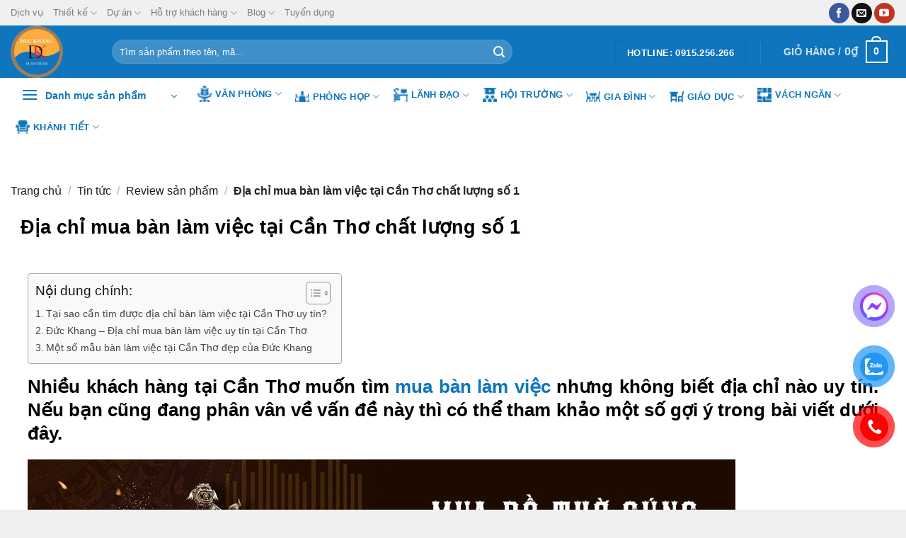

--- FILE ---
content_type: text/html; charset=UTF-8
request_url: https://noithatduckhang.com/blog/review/dia-chi-mua-ban-lam-viec-tai-can-tho.html
body_size: 74450
content:
<!DOCTYPE html><html lang="vi" prefix="og: https://ogp.me/ns#" class="loading-site no-js"><head><script data-no-optimize="1">var litespeed_docref=sessionStorage.getItem("litespeed_docref");litespeed_docref&&(Object.defineProperty(document,"referrer",{get:function(){return litespeed_docref}}),sessionStorage.removeItem("litespeed_docref"));</script> <meta charset="UTF-8" /><link rel="profile" href="http://gmpg.org/xfn/11" /><link rel="pingback" href="https://noithatduckhang.com/xmlrpc.php" /> <script type="litespeed/javascript">(function(html){html.className=html.className.replace(/\bno-js\b/,'js')})(document.documentElement)</script> <meta name="viewport" content="width=device-width, initial-scale=1" /><title>Địa chỉ mua bàn làm việc tại Cần Thơ chất lượng số 1 - DKF</title><meta name="description" content="Nhiều khách hàng tại Cần Thơ muốn tìm mua bàn làm việc nhưng không biết địa chỉ nào uy tín. Nếu bạn cũng đang phân vân về vấn đề này thì có thể tham khảo một số gợi ý trong bài viết dưới đây."/><meta name="robots" content="follow, index, max-snippet:-1, max-video-preview:-1, max-image-preview:large"/><link rel="canonical" href="https://noithatduckhang.com/blog/review/dia-chi-mua-ban-lam-viec-tai-can-tho.html" /><meta property="og:locale" content="vi_VN" /><meta property="og:type" content="article" /><meta property="og:title" content="Địa chỉ mua bàn làm việc tại Cần Thơ chất lượng số 1 - DKF" /><meta property="og:description" content="Nhiều khách hàng tại Cần Thơ muốn tìm mua bàn làm việc nhưng không biết địa chỉ nào uy tín. Nếu bạn cũng đang phân vân về vấn đề này thì có thể tham khảo một số gợi ý trong bài viết dưới đây." /><meta property="og:url" content="https://noithatduckhang.com/blog/review/dia-chi-mua-ban-lam-viec-tai-can-tho.html" /><meta property="og:site_name" content="Nội thất Đức Khang | DKF | Thiết kế nội thất văn phòng" /><meta property="article:publisher" content="https://www.facebook.com/duckhangfu" /><meta property="article:section" content="Review sản phẩm" /><meta property="og:updated_time" content="2023-01-30T15:29:35+07:00" /><meta property="og:image" content="https://noithatduckhang.com/wp-content/uploads/2023/01/mua-ban-lam-viec-tai-can-tho-1.jpg" /><meta property="og:image:secure_url" content="https://noithatduckhang.com/wp-content/uploads/2023/01/mua-ban-lam-viec-tai-can-tho-1.jpg" /><meta property="og:image:alt" content="mua bàn làm việc tại cần thơ" /><meta property="article:published_time" content="2023-01-30T15:27:18+07:00" /><meta property="article:modified_time" content="2023-01-30T15:29:35+07:00" /><meta name="twitter:card" content="summary_large_image" /><meta name="twitter:title" content="Địa chỉ mua bàn làm việc tại Cần Thơ chất lượng số 1 - DKF" /><meta name="twitter:description" content="Nhiều khách hàng tại Cần Thơ muốn tìm mua bàn làm việc nhưng không biết địa chỉ nào uy tín. Nếu bạn cũng đang phân vân về vấn đề này thì có thể tham khảo một số gợi ý trong bài viết dưới đây." /><meta name="twitter:image" content="https://noithatduckhang.com/wp-content/uploads/2023/01/mua-ban-lam-viec-tai-can-tho-1.jpg" /><meta name="twitter:label1" content="Được viết bởi" /><meta name="twitter:data1" content="sadmin" /><meta name="twitter:label2" content="Thời gian để đọc" /><meta name="twitter:data2" content="8 phút" /> <script type="application/ld+json" class="rank-math-schema">{"@context":"https://schema.org","@graph":[{"@type":"Place","@id":"https://noithatduckhang.com/#place","geo":{"@type":"GeoCoordinates","latitude":"20.9709414","longitude":"105.8271739"},"hasMap":"https://www.google.com/maps/search/?api=1&amp;query=20.9709414,105.8271739","address":{"@type":"PostalAddress","streetAddress":"S\u1ed1 46, \u0110\u01b0\u1eddng Linh \u0110\u00e0m, Khu \u0111\u00f4 th\u1ecb B\u1eafc Linh \u0110\u00e0m, Ho\u00e0ng Mai, H\u00e0 N\u1ed9i","addressCountry":"Vietnam"}},{"@type":"Organization","@id":"https://noithatduckhang.com/#organization","name":"N\u1ed9i th\u1ea5t \u0110\u1ee9c Khang","url":"https://noithatduckhang.com","sameAs":["https://www.facebook.com/duckhangfu"],"email":"noithatduckhang@gmail.com","address":{"@type":"PostalAddress","streetAddress":"S\u1ed1 46, \u0110\u01b0\u1eddng Linh \u0110\u00e0m, Khu \u0111\u00f4 th\u1ecb B\u1eafc Linh \u0110\u00e0m, Ho\u00e0ng Mai, H\u00e0 N\u1ed9i","addressCountry":"Vietnam"},"logo":{"@type":"ImageObject","@id":"https://noithatduckhang.com/#logo","url":"https://noithatduckhang.com/wp-content/uploads/2024/06/logo-duc-khang.png.webp","contentUrl":"https://noithatduckhang.com/wp-content/uploads/2024/06/logo-duc-khang.png.webp","caption":"N\u1ed9i th\u1ea5t \u0110\u1ee9c Khang | DKF | Thi\u1ebft k\u1ebf n\u1ed9i th\u1ea5t v\u0103n ph\u00f2ng","inLanguage":"vi","width":"100","height":"100"},"contactPoint":[{"@type":"ContactPoint","telephone":"0915256266","contactType":"sales"}],"location":{"@id":"https://noithatduckhang.com/#place"}},{"@type":"WebSite","@id":"https://noithatduckhang.com/#website","url":"https://noithatduckhang.com","name":"N\u1ed9i th\u1ea5t \u0110\u1ee9c Khang | DKF | Thi\u1ebft k\u1ebf n\u1ed9i th\u1ea5t v\u0103n ph\u00f2ng","publisher":{"@id":"https://noithatduckhang.com/#organization"},"inLanguage":"vi"},{"@type":"ImageObject","@id":"https://noithatduckhang.com/wp-content/uploads/2023/01/mua-ban-lam-viec-tai-can-tho-1.jpg","url":"https://noithatduckhang.com/wp-content/uploads/2023/01/mua-ban-lam-viec-tai-can-tho-1.jpg","width":"200","height":"200","inLanguage":"vi"},{"@type":"BreadcrumbList","@id":"https://noithatduckhang.com/blog/review/dia-chi-mua-ban-lam-viec-tai-can-tho.html#breadcrumb","itemListElement":[{"@type":"ListItem","position":"1","item":{"@id":"https://noithatduckhang.com","name":"Trang ch\u1ee7"}},{"@type":"ListItem","position":"2","item":{"@id":"https://noithatduckhang.com/blog/review/dia-chi-mua-ban-lam-viec-tai-can-tho.html","name":"\u0110\u1ecba ch\u1ec9 mua b\u00e0n l\u00e0m vi\u1ec7c t\u1ea1i C\u1ea7n Th\u01a1 ch\u1ea5t l\u01b0\u1ee3ng s\u1ed1 1"}}]},{"@type":"WebPage","@id":"https://noithatduckhang.com/blog/review/dia-chi-mua-ban-lam-viec-tai-can-tho.html#webpage","url":"https://noithatduckhang.com/blog/review/dia-chi-mua-ban-lam-viec-tai-can-tho.html","name":"\u0110\u1ecba ch\u1ec9 mua b\u00e0n l\u00e0m vi\u1ec7c t\u1ea1i C\u1ea7n Th\u01a1 ch\u1ea5t l\u01b0\u1ee3ng s\u1ed1 1 - DKF","datePublished":"2023-01-30T15:27:18+07:00","dateModified":"2023-01-30T15:29:35+07:00","isPartOf":{"@id":"https://noithatduckhang.com/#website"},"primaryImageOfPage":{"@id":"https://noithatduckhang.com/wp-content/uploads/2023/01/mua-ban-lam-viec-tai-can-tho-1.jpg"},"inLanguage":"vi","breadcrumb":{"@id":"https://noithatduckhang.com/blog/review/dia-chi-mua-ban-lam-viec-tai-can-tho.html#breadcrumb"}},{"@type":"Person","@id":"https://noithatduckhang.com/author/sadmin","name":"sadmin","url":"https://noithatduckhang.com/author/sadmin","image":{"@type":"ImageObject","@id":"https://noithatduckhang.com/wp-content/litespeed/avatar/056bab6f8bc81d2c77e272563594c9f2.jpg?ver=1768389190","url":"https://noithatduckhang.com/wp-content/litespeed/avatar/056bab6f8bc81d2c77e272563594c9f2.jpg?ver=1768389190","caption":"sadmin","inLanguage":"vi"},"worksFor":{"@id":"https://noithatduckhang.com/#organization"}},{"@type":"BlogPosting","headline":"\u0110\u1ecba ch\u1ec9 mua b\u00e0n l\u00e0m vi\u1ec7c t\u1ea1i C\u1ea7n Th\u01a1 ch\u1ea5t l\u01b0\u1ee3ng s\u1ed1 1 - DKF","keywords":"mua b\u00e0n l\u00e0m vi\u1ec7c t\u1ea1i c\u1ea7n th\u01a1","datePublished":"2023-01-30T15:27:18+07:00","dateModified":"2023-01-30T15:29:35+07:00","author":{"@id":"https://noithatduckhang.com/author/sadmin","name":"sadmin"},"publisher":{"@id":"https://noithatduckhang.com/#organization"},"description":"Nhi\u1ec1u kh\u00e1ch h\u00e0ng t\u1ea1i C\u1ea7n Th\u01a1 mu\u1ed1n t\u00ecm mua b\u00e0n l\u00e0m vi\u1ec7c nh\u01b0ng kh\u00f4ng bi\u1ebft \u0111\u1ecba ch\u1ec9 n\u00e0o uy t\u00edn. N\u1ebfu b\u1ea1n c\u0169ng \u0111ang ph\u00e2n v\u00e2n v\u1ec1 v\u1ea5n \u0111\u1ec1 n\u00e0y th\u00ec c\u00f3 th\u1ec3 tham kh\u1ea3o m\u1ed9t s\u1ed1 g\u1ee3i \u00fd trong b\u00e0i vi\u1ebft d\u01b0\u1edbi \u0111\u00e2y.","name":"\u0110\u1ecba ch\u1ec9 mua b\u00e0n l\u00e0m vi\u1ec7c t\u1ea1i C\u1ea7n Th\u01a1 ch\u1ea5t l\u01b0\u1ee3ng s\u1ed1 1 - DKF","@id":"https://noithatduckhang.com/blog/review/dia-chi-mua-ban-lam-viec-tai-can-tho.html#richSnippet","isPartOf":{"@id":"https://noithatduckhang.com/blog/review/dia-chi-mua-ban-lam-viec-tai-can-tho.html#webpage"},"image":{"@id":"https://noithatduckhang.com/wp-content/uploads/2023/01/mua-ban-lam-viec-tai-can-tho-1.jpg"},"inLanguage":"vi","mainEntityOfPage":{"@id":"https://noithatduckhang.com/blog/review/dia-chi-mua-ban-lam-viec-tai-can-tho.html#webpage"}}]}</script> <link rel='dns-prefetch' href='//facebook.com' /><link rel='dns-prefetch' href='//www.googletagmanager.com' /><link rel='preconnect' href='https://facebook.com' /><link rel='preconnect' href='https://www.googletagmanager.com' /><link rel='prefetch' href='https://noithatduckhang.com/wp-content/themes/flatsome/assets/js/flatsome.js?ver=be4456ec53c49e21f6f3' /><link rel='prefetch' href='https://noithatduckhang.com/wp-content/themes/flatsome/assets/js/chunk.slider.js?ver=3.18.4' /><link rel='prefetch' href='https://noithatduckhang.com/wp-content/themes/flatsome/assets/js/chunk.popups.js?ver=3.18.4' /><link rel='prefetch' href='https://noithatduckhang.com/wp-content/themes/flatsome/assets/js/chunk.tooltips.js?ver=3.18.4' /><link rel='prefetch' href='https://noithatduckhang.com/wp-content/themes/flatsome/assets/js/woocommerce.js?ver=49415fe6a9266f32f1f2' /><link rel="alternate" type="application/rss+xml" title="Dòng thông tin Nội thất Đức Khang | DKF | Thiết kế nội thất văn phòng &raquo;" href="https://noithatduckhang.com/feed" /><link rel="alternate" type="application/rss+xml" title="Nội thất Đức Khang | DKF | Thiết kế nội thất văn phòng &raquo; Dòng bình luận" href="https://noithatduckhang.com/comments/feed" /><link rel="alternate" title="oNhúng (JSON)" type="application/json+oembed" href="https://noithatduckhang.com/wp-json/oembed/1.0/embed?url=https%3A%2F%2Fnoithatduckhang.com%2Fblog%2Freview%2Fdia-chi-mua-ban-lam-viec-tai-can-tho.html" /><link rel="alternate" title="oNhúng (XML)" type="text/xml+oembed" href="https://noithatduckhang.com/wp-json/oembed/1.0/embed?url=https%3A%2F%2Fnoithatduckhang.com%2Fblog%2Freview%2Fdia-chi-mua-ban-lam-viec-tai-can-tho.html&#038;format=xml" /><style id='wp-img-auto-sizes-contain-inline-css' type='text/css'>img:is([sizes=auto i],[sizes^="auto," i]){contain-intrinsic-size:3000px 1500px}
/*# sourceURL=wp-img-auto-sizes-contain-inline-css */</style><style id="litespeed-ccss">.woocommerce form .form-row .required{visibility:visible}#ez-toc-container li,#ez-toc-container ul{padding:0}#ez-toc-container li,#ez-toc-container ul,#ez-toc-container ul li{background:0 0;list-style:none;line-height:1.6;margin:0;overflow:hidden;z-index:1}#ez-toc-container a{color:#444;box-shadow:none;text-decoration:none;text-shadow:none;display:inline-flex;align-items:stretch;flex-wrap:nowrap}#ez-toc-container a:visited{color:#9f9f9f}#ez-toc-container .eztoc-toggle-hide-by-default,.eztoc-hide{display:none}div#ez-toc-container ul li{font-size:95%}div#ez-toc-container ul li{font-weight:500}.ez-toc-counter ul{counter-reset:item}.ez-toc-counter nav ul li a:before{content:counters(item,'.',decimal) '. ';display:inline-block;counter-increment:item;flex-grow:0;flex-shrink:0;margin-right:.2em;float:left}html{-ms-text-size-adjust:100%;-webkit-text-size-adjust:100%;font-family:sans-serif}body{margin:0}article,header,main,nav{display:block}a{background-color:transparent}strong{font-weight:inherit;font-weight:bolder}img{border-style:none}button,input{font:inherit}button,input{overflow:visible}button{text-transform:none}[type=submit],button{-webkit-appearance:button}button::-moz-focus-inner,input::-moz-focus-inner{border:0;padding:0}button:-moz-focusring,input:-moz-focusring{outline:1px dotted ButtonText}[type=checkbox]{box-sizing:border-box;padding:0}[type=search]{-webkit-appearance:textfield}[type=search]::-webkit-search-cancel-button,[type=search]::-webkit-search-decoration{-webkit-appearance:none}*,:after,:before,html{box-sizing:border-box}html{background-attachment:fixed}body{-webkit-font-smoothing:antialiased;-moz-osx-font-smoothing:grayscale;color:#777}img{display:inline-block;height:auto;max-width:100%;vertical-align:middle}p:empty{display:none}a,button,input{touch-action:manipulation}.col{margin:0;padding:0 15px 30px;position:relative;width:100%}@media screen and (max-width:849px){.col{padding-bottom:30px}}.align-center{justify-content:center!important}@media screen and (min-width:850px){.large-10{flex-basis:83.3333333333%;max-width:83.3333333333%}}.container,.row{margin-left:auto;margin-right:auto;width:100%}.container{padding-left:15px;padding-right:15px}.container,.row{max-width:1080px}.flex-row{align-items:center;display:flex;flex-flow:row nowrap;justify-content:space-between;width:100%}.header .flex-row{height:100%}.flex-col{max-height:100%}.flex-grow{-ms-flex-negative:1;-ms-flex-preferred-size:auto!important;flex:1}.flex-center{margin:0 auto}.flex-left{margin-right:auto}.flex-right{margin-left:auto}@media (max-width:849px){.medium-flex-wrap{flex-flow:column wrap}.medium-flex-wrap .flex-col{flex-grow:0;padding-bottom:5px;padding-top:5px;width:100%}}@media (-ms-high-contrast:none){.nav>li>a>i{top:-1px}}.row{display:flex;flex-flow:row wrap;width:100%}.nav-dropdown{background-color:#fff;color:#777;display:table;left:-99999px;margin:0;max-height:0;min-width:260px;opacity:0;padding:20px 0;position:absolute;text-align:left;visibility:hidden;z-index:9}.nav-dropdown:after{clear:both;content:"";display:block;height:0;visibility:hidden}.nav-dropdown li{display:block;margin:0;vertical-align:top}.nav-dropdown li ul{margin:0;padding:0}.nav-column li>a,.nav-dropdown>li>a{display:block;line-height:1.3;padding:10px 20px;width:auto}.nav-column>li:last-child:not(.nav-dropdown-col)>a,.nav-dropdown>li:last-child:not(.nav-dropdown-col)>a{border-bottom:0!important}.nav-dropdown>li.nav-dropdown-col{display:table-cell;min-width:160px;text-align:left;white-space:nowrap;width:160px}.nav-dropdown>li.nav-dropdown-col:not(:last-child){border-right:1px solid transparent}.nav-dropdown .menu-item-has-children>a,.nav-dropdown .nav-dropdown-col>a{color:#000;font-size:.8em;font-weight:bolder;text-transform:uppercase}.nav-dropdown .nav-dropdown-col .menu-item-has-children{margin-top:5px}.nav-dropdown-default .nav-column li>a,.nav-dropdown.nav-dropdown-default>li>a{border-bottom:1px solid #ececec;margin:0 10px;padding-left:0;padding-right:0}.nav-dropdown-default{padding:20px}.nav-dropdown-has-arrow li.has-dropdown:after,.nav-dropdown-has-arrow li.has-dropdown:before{border:solid transparent;bottom:-2px;content:"";height:0;left:50%;opacity:0;position:absolute;width:0;z-index:10}.nav-dropdown-has-arrow li.has-dropdown:after{border-color:hsla(0,0%,87%,0) hsla(0,0%,87%,0) #fff;border-width:8px;margin-left:-8px}.nav-dropdown-has-arrow li.has-dropdown:before{border-width:11px;margin-left:-11px;z-index:-999}.nav-dropdown-has-arrow .ux-nav-vertical-menu .menu-item-design-default:after,.nav-dropdown-has-arrow .ux-nav-vertical-menu .menu-item-design-default:before,.nav-dropdown-has-arrow li.has-dropdown.menu-item-design-container-width:after,.nav-dropdown-has-arrow li.has-dropdown.menu-item-design-container-width:before{display:none}.nav-dropdown-has-shadow .nav-dropdown{box-shadow:1px 1px 15px rgba(0,0,0,.15)}.nav-dropdown-has-arrow.nav-dropdown-has-border li.has-dropdown:before{border-bottom-color:#ddd}.nav-dropdown-has-border .nav-dropdown{border:2px solid #ddd}.nav,.nav ul:not(.nav-dropdown){margin:0;padding:0}.nav{align-items:center;display:inline-block;display:flex;flex-flow:row wrap;width:100%}.nav,.nav>li{position:relative}.nav>li{list-style:none;margin:0 7px;padding:0}.nav>li,.nav>li>a{display:inline-block}.nav>li>a{align-items:center;display:inline-flex;flex-wrap:wrap;padding:10px 0}.nav.nav-small>li>a{font-weight:400;padding-bottom:5px;padding-top:5px;vertical-align:top}.nav-small.nav>li.html{font-size:.75em}.nav-center{justify-content:center}.nav-left{justify-content:flex-start}.nav-right{justify-content:flex-end}@media (max-width:849px){.medium-nav-center{justify-content:center}}.nav-column>li>a,.nav-dropdown>li>a,.nav-vertical-fly-out>li>a,.nav>li>a{color:hsla(0,0%,40%,.85)}.nav-column>li>a,.nav-dropdown>li>a{display:block}.nav>li.active>a{color:hsla(0,0%,7%,.85)}.nav li:first-child{margin-left:0!important}.nav li:last-child{margin-right:0!important}.nav-uppercase>li>a{font-weight:bolder;letter-spacing:.02em;text-transform:uppercase}li.html form,li.html input{margin:0}.mobile-sidebar-levels-1 .nav-slide>li>.sub-menu,.mobile-sidebar-levels-1 .nav-slide>li>ul.children{-webkit-overflow-scrolling:touch;bottom:0;display:none;left:100%;opacity:1;overflow:visible;overflow-y:auto;padding-bottom:20px;padding-right:0;padding-top:20px;position:fixed;top:0;transform:none;width:100%}.mobile-sidebar-levels-1 .nav-slide>li>.sub-menu>li,.mobile-sidebar-levels-1 .nav-slide>li>ul.children>li{align-items:center;display:flex;flex-flow:row wrap}.mobile-sidebar-levels-2 .nav-slide>li>.sub-menu>li:not(.nav-slide-header),.mobile-sidebar-levels-2 .nav-slide>li>ul.children>li:not(.nav-slide-header){border-top:1px solid #ececec;margin-bottom:0;margin-top:0}.mobile-sidebar-levels-2 .nav-slide>li>.sub-menu>li:not(.nav-slide-header)>a,.mobile-sidebar-levels-2 .nav-slide>li>ul.children>li:not(.nav-slide-header)>a{color:hsla(0,0%,40%,.85);font-size:.8em;letter-spacing:.02em;padding-bottom:15px;padding-left:20px;padding-top:15px;text-transform:uppercase}.mobile-sidebar-levels-2 .nav-slide>li>.sub-menu>li:not(.nav-slide-header)>.sub-menu,.mobile-sidebar-levels-2 .nav-slide>li>ul.children>li:not(.nav-slide-header)>.sub-menu{-webkit-overflow-scrolling:touch;bottom:0;display:none;left:200%;opacity:1;overflow:visible;overflow-y:auto;padding-bottom:20px;padding-right:0;padding-top:20px;position:fixed;top:0;transform:none;width:100%}.mobile-sidebar-levels-2 .nav-slide>li>.sub-menu>li:not(.nav-slide-header)>.sub-menu>li,.mobile-sidebar-levels-2 .nav-slide>li>ul.children>li:not(.nav-slide-header)>.sub-menu>li{align-items:center;display:flex;flex-flow:row wrap}.nav-slide{-webkit-overflow-scrolling:auto;height:100%;overflow:visible;overflow-y:auto;padding-top:20px}.nav-slide>li{flex-shrink:0}.nav-pills>li{margin:0}.nav-pills>li>a{line-height:2.5em;padding:0 .75em}.nav-pills>li>a{border-radius:99px}.nav.nav-vertical{flex-flow:column}.nav.nav-vertical li{list-style:none;margin:0;width:100%}.nav-vertical li li{font-size:1em;padding-left:.5em}.nav-vertical>li{align-items:center;display:flex;flex-flow:row wrap}.nav-vertical>li ul{width:100%}.nav-vertical li li.menu-item-has-children{margin-bottom:1em}.nav-vertical li li.menu-item-has-children:not(:first-child){margin-top:1em}.nav-vertical>li>a,.nav-vertical>li>ul>li a{align-items:center;display:flex;flex-grow:1;width:auto}.nav-vertical li li.menu-item-has-children>a{color:#000;font-size:.8em;font-weight:bolder;text-transform:uppercase}.nav-vertical>li>ul li a{color:#666}.nav-vertical>li>ul{margin:0 0 2em;padding-left:1em}.nav .children{left:-99999px;opacity:0;position:fixed;transform:translateX(-10px)}@media (prefers-reduced-motion){.nav .children{opacity:1;transform:none}}.nav-sidebar.nav-vertical>li+li{border-top:1px solid #ececec}.dark .nav-vertical-fly-out>li+li{border-color:hsla(0,0%,100%,.2)}.nav-vertical>li+li{border-top:1px solid #ececec}.nav-vertical-fly-out>li+li{border-color:#ececec}.header-vertical-menu__opener{align-items:center;background-color:var(--fs-color-primary);display:flex;flex-direction:row;font-size:.9em;font-weight:600;height:50px;justify-content:space-between;padding:12px 15px;width:250px}.header-vertical-menu__opener .icon-menu{font-size:1.7em;margin-right:10px}.header-vertical-menu__title{flex:1 1 auto}.header-vertical-menu__fly-out{background-color:#fff;opacity:0;position:absolute;visibility:hidden;width:250px;z-index:9}.header-vertical-menu__fly-out .nav-vertical-fly-out{align-items:stretch;display:flex;flex-direction:column}.header-vertical-menu__fly-out .nav-vertical-fly-out>li.menu-item{list-style:none;margin:0;position:static}.header-vertical-menu__fly-out .nav-vertical-fly-out>li.menu-item>a>i.icon-angle-down{margin-left:auto;margin-right:-.1em;order:3;transform:rotate(-90deg)}.header-vertical-menu__fly-out .nav-vertical-fly-out>li.menu-item>a{align-items:center;display:flex;padding:10px 15px}.header-vertical-menu__fly-out .nav-vertical-fly-out li.has-icon-left>a>i,.header-vertical-menu__fly-out .nav-vertical-fly-out li.has-icon-left>a>img{margin-right:10px}.header-vertical-menu__fly-out .nav-top-link{font-size:.9em;order:1}.header-vertical-menu__fly-out.has-shadow{box-shadow:1px 1px 15px rgba(0,0,0,.15)}.button,button{background-color:transparent;border:1px solid transparent;border-radius:0;box-sizing:border-box;color:currentColor;display:inline-block;font-size:.97em;font-weight:bolder;letter-spacing:.03em;line-height:2.4em;margin-right:1em;margin-top:0;max-width:100%;min-height:2.5em;padding:0 1.2em;position:relative;text-align:center;text-decoration:none;text-rendering:optimizeLegibility;text-shadow:none;text-transform:uppercase;vertical-align:middle}.button span{display:inline-block;line-height:1.6}.button.is-outline{line-height:2.19em}.button{background-color:var(--fs-color-primary);border-color:rgba(0,0,0,.05);color:#fff}.button.is-outline{background-color:transparent;border:2px solid}.is-outline{color:silver}.primary{background-color:var(--fs-color-primary)}.secondary{background-color:var(--fs-color-secondary)}.header-button{display:inline-block}.header-button .button{margin:0}.flex-col .button,.flex-col button,.flex-col input{margin-bottom:0}.is-divider{background-color:rgba(0,0,0,.1);display:block;height:3px;margin:1em 0;max-width:30px;width:100%}form{margin-bottom:0}input[type=password],input[type=search],input[type=text]{background-color:#fff;border:1px solid #ddd;border-radius:0;box-shadow:inset 0 1px 2px rgba(0,0,0,.1);box-sizing:border-box;color:#333;font-size:.97em;height:2.507em;max-width:100%;padding:0 .75em;vertical-align:middle;width:100%}@media (max-width:849px){input[type=password],input[type=search],input[type=text]{font-size:1rem}}input[type=search],input[type=text]{-webkit-appearance:none;-moz-appearance:none;appearance:none}label{display:block;font-size:.9em;font-weight:700;margin-bottom:.4em}input[type=checkbox]{display:inline;font-size:16px;margin-right:10px}.form-flat input:not([type=submit]){background-color:rgba(0,0,0,.03);border-color:rgba(0,0,0,.09);border-radius:99px;box-shadow:none;color:currentColor!important}.form-flat button,.form-flat input{border-radius:99px}.form-flat .flex-row .flex-col{padding-right:4px}.nav-dark .form-flat input:not([type=submit]){background-color:hsla(0,0%,100%,.2)!important;border-color:hsla(0,0%,100%,.09);color:#fff}.nav-dark .form-flat input::-webkit-input-placeholder{color:#fff}.form-flat .button.icon{background-color:transparent!important;border-color:transparent!important;box-shadow:none;color:currentColor!important}i[class^=icon-]{speak:none!important;display:inline-block;font-display:block;font-family:fl-icons!important;font-style:normal!important;font-variant:normal!important;font-weight:400!important;line-height:1.2;margin:0;padding:0;position:relative;text-transform:none!important}.button i,button i{top:-1.5px;vertical-align:middle}.button.icon{display:inline-block;margin-left:.12em;margin-right:.12em;min-width:2.5em;padding-left:.6em;padding-right:.6em}.button.icon i{font-size:1.2em}.button.icon.is-small{border-width:1px}.button.icon.is-small i{top:-1px}.button.icon.circle{padding-left:0;padding-right:0}.button.icon.circle>i{margin:0 8px}.button.icon.circle>i:only-child{margin:0}.nav>li>a>i{font-size:20px;vertical-align:middle}.nav li.has-icon-left>a>i,.nav li.has-icon-left>a>img{margin-right:5px}.nav-small>li>a>i{font-size:1em}.has-dropdown .icon-angle-down{font-size:16px;margin-left:.2em;opacity:.6}.image-icon{display:inline-block;height:auto;position:relative;vertical-align:middle}span+.image-icon{margin-left:10px}img{opacity:1}.lightbox-content{background-color:#fff;box-shadow:3px 3px 20px 0 rgba(0,0,0,.15);margin:0 auto;max-width:875px;position:relative}.lightbox-content .lightbox-inner{padding:30px 20px}.mfp-hide{display:none!important}label{color:#222}a{color:var(--fs-experimental-link-color);text-decoration:none}a.plain{color:currentColor}.dark a{color:currentColor}ul{list-style:disc}ul{margin-top:0;padding:0}ul ul{margin:1.5em 0 1.5em 3em}li{margin-bottom:.6em}.entry-content ul li{margin-left:1.3em}.button,button,input{margin-bottom:1em}form,p,ul{margin-bottom:1.3em}form p{margin-bottom:.5em}body{line-height:1.6}h1,h3{color:#555;margin-bottom:.5em;margin-top:0;text-rendering:optimizeSpeed;width:100%}h1{font-size:1.7em}h1{line-height:1.3}h3{font-size:1.25em}@media (max-width:549px){h1{font-size:1.4em}h3{font-size:1em}}p{margin-top:0}.uppercase{letter-spacing:.05em;line-height:1.05;text-transform:uppercase}.is-normal{font-weight:400}.uppercase{line-height:1.2;text-transform:uppercase}.is-small,.is-small.button{font-size:.8em}.is-xsmall{font-size:.7em}.nav>li>a{font-size:.8em}.nav>li.html{font-size:.85em}.nav-size-medium>li>a{font-size:.9em}.nav-spacing-xlarge>li{margin:0 13px}.container:after,.row:after{clear:both;content:"";display:table}@media (min-width:850px){.show-for-medium{display:none!important}}@media (max-width:849px){.hide-for-medium{display:none!important}.medium-text-center{float:none!important;text-align:center!important;width:100%!important}}.full-width{display:block;max-width:100%!important;padding-left:0!important;padding-right:0!important;width:100%!important}.mb-0{margin-bottom:0!important}.ml-0{margin-left:0!important}.text-left{text-align:left}.text-center .is-divider,.text-center>div{margin-left:auto;margin-right:auto}.text-left .is-divider{margin-left:0;margin-right:auto}.relative{position:relative!important}.fixed{position:fixed!important;z-index:12}.bottom,.fill{bottom:0}.fill{height:100%;left:0;margin:0!important;padding:0!important;position:absolute;right:0;top:0}.circle{border-radius:999px!important;-o-object-fit:cover;object-fit:cover}.round{border-radius:5px}.z-1{z-index:21}.z-top{z-index:9995}.no-scrollbar{-ms-overflow-style:-ms-autohiding-scrollbar;scrollbar-width:none}.no-scrollbar::-webkit-scrollbar{height:0!important;width:0!important}.screen-reader-text{clip:rect(1px,1px,1px,1px);height:1px;overflow:hidden;position:absolute!important;width:1px}.dark{color:#f1f1f1}.dark .nav-vertical-fly-out>li>a,.nav-dark .is-outline,.nav-dark .nav>li>a{color:hsla(0,0%,100%,.8)}.nav-dark .header-divider:after,.nav-dark .nav>li.header-divider{border-color:hsla(0,0%,100%,.2)}.nav-dark .header-button,.nav-dark .nav>li.html{color:#fff}.nav-dark span.amount{color:currentColor}:root{--flatsome-scroll-padding-top:calc(var(--flatsome--header--sticky-height,0px) + var(--wp-admin--admin-bar--height,0px))}html{overflow-x:hidden;scroll-padding-top:var(--flatsome-scroll-padding-top)}@supports (overflow:clip){body{overflow-x:clip}}#main,#wrapper{background-color:#fff;position:relative}.page-wrapper{padding-bottom:30px;padding-top:30px}.header,.header-wrapper{background-position:50% 0;background-size:cover;position:relative;width:100%;z-index:1001}.header-bg-color{background-color:hsla(0,0%,100%,.9)}.header-bottom,.header-top{align-items:center;display:flex;flex-wrap:no-wrap}.header-bg-color,.header-bg-image{background-position:50% 0}.header-top{background-color:var(--fs-color-primary);min-height:20px;position:relative;z-index:11}.header-main{position:relative;z-index:10}.header-bottom{min-height:35px;position:relative;z-index:9}.nav>li.header-divider{border-left:1px solid rgba(0,0,0,.1);height:30px;margin:0 7.5px;position:relative;vertical-align:middle}.nav-dark .nav>li.header-divider{border-color:hsla(0,0%,100%,.1)}.post{margin:0 0 30px}.entry-header-text{padding:1.5em 0}.entry-header-text-top{padding-top:0}.entry-image img{width:100%}.box-blog-post .is-divider{height:2px;margin-bottom:.5em;margin-top:.5em}.updated:not(.published){display:none}.breadcrumbs{color:#222;font-weight:700;letter-spacing:0;padding:0}.breadcrumbs .divider{font-weight:300;margin:0 .3em;opacity:.35;position:relative;top:0}.breadcrumbs a{color:hsla(0,0%,40%,.7);font-weight:400}.breadcrumbs a:first-of-type{margin-left:0}html{background-color:#5b5b5b}.back-to-top{bottom:20px;margin:0;opacity:0;right:20px;transform:translateY(30%)}.logo{line-height:1;margin:0}.logo a{color:var(--fs-color-primary);display:block;font-size:32px;font-weight:bolder;margin:0;text-decoration:none;text-transform:uppercase}.logo img{display:block;width:auto}.header-logo-dark,.nav-dark .header-logo{display:none!important}.nav-dark .header-logo-dark{display:block!important}.nav-dark .logo a{color:#fff}.logo-left .logo{margin-left:0;margin-right:30px}@media screen and (max-width:849px){.header-inner .nav{flex-wrap:nowrap}.medium-logo-center .flex-left{flex:1 1 0;order:1}.medium-logo-center .logo{margin:0 15px;order:2;text-align:center}.medium-logo-center .logo img{margin:0 auto}.medium-logo-center .flex-right{flex:1 1 0;order:3}}.page-title{position:relative}.page-title-inner{min-height:60px;padding-top:20px;position:relative}.searchform-wrapper form{margin-bottom:0}.mobile-nav>.search-form{padding:5px 0;width:100%}.searchform{position:relative}.searchform .button.icon{margin:0}.searchform .button.icon i{font-size:1.2em}.searchform-wrapper{width:100%}.searchform-wrapper.form-flat .flex-col:last-of-type{margin-left:-2.9em}@media (max-width:849px){.searchform-wrapper{font-size:1rem}}.header .search-form .live-search-results{background-color:hsla(0,0%,100%,.95);box-shadow:0 0 10px 0 rgba(0,0,0,.1);color:#111;left:0;position:absolute;right:0;text-align:left;top:105%}.icon-menu:before{content:""}.icon-angle-up:before{content:""}.icon-angle-down:before{content:""}.icon-envelop:before{content:""}.icon-facebook:before{content:""}.icon-search:before{content:""}.icon-youtube:before{content:""}.social-icons{color:#999;display:inline-block;font-size:.85em;vertical-align:middle}.html .social-icons{font-size:1em}.html .social-icons .button{margin-bottom:0}.social-icons i{min-width:1em}.social-icons .button.icon:not(.is-outline){background-color:currentColor!important;border-color:currentColor!important}.social-icons .button.icon:not(.is-outline)>i{color:#fff!important}.button.facebook:not(.is-outline){color:#3a589d!important}.button.email:not(.is-outline){color:#111!important}.button.youtube:not(.is-outline){color:#c33223!important}.woocommerce-form-login .button{margin-bottom:0}.form-row-wide{clear:both}.woocommerce-form input[type=password]{padding:0 2em 0 .75em}#login-form-popup .woocommerce-form{margin-bottom:0}#login-form-popup .account-container.lightbox-inner>.account-login-inner{padding-left:15px;padding-right:15px}span.amount{color:#111;font-weight:700;white-space:nowrap}.header-cart-title span.amount{color:currentColor}.cart-icon,.cart-icon strong{display:inline-block}.cart-icon strong{border:2px solid var(--fs-color-primary);border-radius:0;color:var(--fs-color-primary);font-family:Helvetica,Arial,Sans-serif;font-size:1em;font-weight:700;height:2.2em;line-height:1.9em;margin:.3em 0;position:relative;text-align:center;vertical-align:middle;width:2.2em}.cart-icon strong:after{border:2px solid var(--fs-color-primary);border-bottom:0;border-top-left-radius:99px;border-top-right-radius:99px;bottom:100%;content:" ";height:8px;left:50%;margin-bottom:0;margin-left:-7px;position:absolute;width:14px}.nav-dark .cart-icon strong{border-color:#fff;color:#fff}.nav-dark .cart-icon strong:after{border-color:#fff}:root{--primary-color:#0f75bc;--fs-color-primary:#0f75bc;--fs-color-secondary:#dd5050;--fs-color-success:#7a9c59;--fs-color-alert:#b20000;--fs-experimental-link-color:#0f75bc;--fs-experimental-link-color-hover:#054984}.container,.row{max-width:1360px}#wrapper,#main{background-color:#fff}.header-main{height:74px}#logo img{max-height:74px}#logo{width:113px}.header-bottom{min-height:40px}.header-top{min-height:36px}.search-form{width:80%}.header-bg-color{background-color:#0f75bc}.header-bottom{background-color:#fff}.header-main .nav>li>a{line-height:18px}.header-bottom-nav>li>a{line-height:16px}@media (max-width:549px){.header-main{height:77px}#logo img{max-height:77px}}.header-top{background-color:#f0f0f0!important}body{color:#161616}h1,h3{color:#000}.header:not(.transparent) .header-bottom-nav.nav>li>a{color:#0f75bc}button:not(.icon),.button:not(.icon){border-radius:3px!important}html{background-color:#f0f0f0}.header-vertical-menu__opener{color:#0f75bc}.header-vertical-menu__opener{background-color:#fff}.header-vertical-menu__fly-out{background-color:#fff}.nav-vertical-fly-out>li+li{border-top-width:1px;border-top-style:solid}.header-vertical-menu__fly-out .nav-vertical-fly-out>li.menu-item>a{color:#0f75bc}ul.nav.header-nav.header-bottom-nav.nav-left.nav-uppercase{z-index:10000}.nav-dropdown .menu-item-has-children>a,.nav-dropdown .nav-dropdown-col>a{text-transform:capitalize;font-size:14px!important}.nav-dropdown.nav-dropdown-default>li>ul>li>a{font-size:14px!important}.nav-dropdown-default{padding:0}.nav-dropdown-default li{padding:0 20px}.blog-wrapper .is-divider{display:none}#footer p{font-size:13px}@media screen and (max-width:849px){#wide-nav{height:auto;padding-top:5px;min-height:auto}.header-bottom>.flex-row>.flex-grow{display:none!important}}li.nav-icon.has-icon{margin-top:12px}form.searchform input{outline-color:#fff}.entry-image.relative img{max-width:100%!important;height:auto!important}.article-inner{padding:14px}@media screen and (min-width:850px){.large-10{max-width:100%;flex-basis:100%}}#footer p{font-size:14px}.breadcrumbs a{color:#040303}span.amount{color:red;font-size:1.1em}.nav-column>li>a,.nav-dropdown>li>a{display:block;font-size:14px}.bottom-contact{display:block;position:fixed;bottom:40px;background:0 0;width:auto;z-index:1;right:20px}.bottom-contact ul li{list-style:none}.bottom-contact ul li img{margin-top:5px;margin-bottom:0}.screen-reader-text{clip:rect(1px,1px,1px,1px);word-wrap:normal!important;border:0;clip-path:inset(50%);height:1px;margin:-1px;overflow:hidden;overflow-wrap:normal!important;padding:0;position:absolute!important;width:1px}:root{--wp--preset--aspect-ratio--square:1;--wp--preset--aspect-ratio--4-3:4/3;--wp--preset--aspect-ratio--3-4:3/4;--wp--preset--aspect-ratio--3-2:3/2;--wp--preset--aspect-ratio--2-3:2/3;--wp--preset--aspect-ratio--16-9:16/9;--wp--preset--aspect-ratio--9-16:9/16;--wp--preset--color--black:#000;--wp--preset--color--cyan-bluish-gray:#abb8c3;--wp--preset--color--white:#fff;--wp--preset--color--pale-pink:#f78da7;--wp--preset--color--vivid-red:#cf2e2e;--wp--preset--color--luminous-vivid-orange:#ff6900;--wp--preset--color--luminous-vivid-amber:#fcb900;--wp--preset--color--light-green-cyan:#7bdcb5;--wp--preset--color--vivid-green-cyan:#00d084;--wp--preset--color--pale-cyan-blue:#8ed1fc;--wp--preset--color--vivid-cyan-blue:#0693e3;--wp--preset--color--vivid-purple:#9b51e0;--wp--preset--color--primary:#0f75bc;--wp--preset--color--secondary:#dd5050;--wp--preset--color--success:#7a9c59;--wp--preset--color--alert:#b20000;--wp--preset--gradient--vivid-cyan-blue-to-vivid-purple:linear-gradient(135deg,rgba(6,147,227,1) 0%,#9b51e0 100%);--wp--preset--gradient--light-green-cyan-to-vivid-green-cyan:linear-gradient(135deg,#7adcb4 0%,#00d082 100%);--wp--preset--gradient--luminous-vivid-amber-to-luminous-vivid-orange:linear-gradient(135deg,rgba(252,185,0,1) 0%,rgba(255,105,0,1) 100%);--wp--preset--gradient--luminous-vivid-orange-to-vivid-red:linear-gradient(135deg,rgba(255,105,0,1) 0%,#cf2e2e 100%);--wp--preset--gradient--very-light-gray-to-cyan-bluish-gray:linear-gradient(135deg,#eee 0%,#a9b8c3 100%);--wp--preset--gradient--cool-to-warm-spectrum:linear-gradient(135deg,#4aeadc 0%,#9778d1 20%,#cf2aba 40%,#ee2c82 60%,#fb6962 80%,#fef84c 100%);--wp--preset--gradient--blush-light-purple:linear-gradient(135deg,#ffceec 0%,#9896f0 100%);--wp--preset--gradient--blush-bordeaux:linear-gradient(135deg,#fecda5 0%,#fe2d2d 50%,#6b003e 100%);--wp--preset--gradient--luminous-dusk:linear-gradient(135deg,#ffcb70 0%,#c751c0 50%,#4158d0 100%);--wp--preset--gradient--pale-ocean:linear-gradient(135deg,#fff5cb 0%,#b6e3d4 50%,#33a7b5 100%);--wp--preset--gradient--electric-grass:linear-gradient(135deg,#caf880 0%,#71ce7e 100%);--wp--preset--gradient--midnight:linear-gradient(135deg,#020381 0%,#2874fc 100%);--wp--preset--font-size--small:13px;--wp--preset--font-size--medium:20px;--wp--preset--font-size--large:36px;--wp--preset--font-size--x-large:42px;--wp--preset--font-family--inter:"Inter",sans-serif;--wp--preset--font-family--cardo:Cardo;--wp--preset--spacing--20:.44rem;--wp--preset--spacing--30:.67rem;--wp--preset--spacing--40:1rem;--wp--preset--spacing--50:1.5rem;--wp--preset--spacing--60:2.25rem;--wp--preset--spacing--70:3.38rem;--wp--preset--spacing--80:5.06rem;--wp--preset--shadow--natural:6px 6px 9px rgba(0,0,0,.2);--wp--preset--shadow--deep:12px 12px 50px rgba(0,0,0,.4);--wp--preset--shadow--sharp:6px 6px 0px rgba(0,0,0,.2);--wp--preset--shadow--outlined:6px 6px 0px -3px rgba(255,255,255,1),6px 6px rgba(0,0,0,1);--wp--preset--shadow--crisp:6px 6px 0px rgba(0,0,0,1)}body{padding-top:0;padding-right:0;padding-bottom:0;padding-left:0}</style><link rel="preload" data-asynced="1" data-optimized="2" as="style" onload="this.onload=null;this.rel='stylesheet'" href="https://noithatduckhang.com/wp-content/litespeed/ucss/3003581d4a59f105d0c8816b10be1c7d.css?ver=68b5e" /><script type="litespeed/javascript">!function(a){"use strict";var b=function(b,c,d){function e(a){return h.body?a():void setTimeout(function(){e(a)})}function f(){i.addEventListener&&i.removeEventListener("load",f),i.media=d||"all"}var g,h=a.document,i=h.createElement("link");if(c)g=c;else{var j=(h.body||h.getElementsByTagName("head")[0]).childNodes;g=j[j.length-1]}var k=h.styleSheets;i.rel="stylesheet",i.href=b,i.media="only x",e(function(){g.parentNode.insertBefore(i,c?g:g.nextSibling)});var l=function(a){for(var b=i.href,c=k.length;c--;)if(k[c].href===b)return a();setTimeout(function(){l(a)})};return i.addEventListener&&i.addEventListener("load",f),i.onloadcssdefined=l,l(f),i};"undefined"!=typeof exports?exports.loadCSS=b:a.loadCSS=b}("undefined"!=typeof global?global:this);!function(a){if(a.loadCSS){var b=loadCSS.relpreload={};if(b.support=function(){try{return a.document.createElement("link").relList.supports("preload")}catch(b){return!1}},b.poly=function(){for(var b=a.document.getElementsByTagName("link"),c=0;c<b.length;c++){var d=b[c];"preload"===d.rel&&"style"===d.getAttribute("as")&&(a.loadCSS(d.href,d,d.getAttribute("media")),d.rel=null)}},!b.support()){b.poly();var c=a.setInterval(b.poly,300);a.addEventListener&&a.addEventListener("load",function(){b.poly(),a.clearInterval(c)}),a.attachEvent&&a.attachEvent("onload",function(){a.clearInterval(c)})}}}(this);</script><link rel="preload" as="image" href="https://noithatduckhang.com/wp-content/uploads/2024/06/logo-duc-khang.png.webp"><link rel="preload" as="image" href="https://noithatduckhang.com/wp-content/uploads/2024/06/logo-duc-khang.png.webp"><link rel="preload" as="image" href="https://noithatduckhang.com/wp-content/uploads/2024/06/van-phong.png.webp"><link rel="preload" as="image" href="https://noithatduckhang.com/wp-content/uploads/2024/06/lanh-dao.png.webp"><link rel="preload" as="image" href="https://noithatduckhang.com/wp-content/uploads/2024/06/phong-hop.png.webp"><link rel="preload" as="image" href="https://noithatduckhang.com/wp-content/uploads/2024/06/Hoi-truong.png.webp"><link rel="preload" as="image" href="https://noithatduckhang.com/wp-content/uploads/2024/06/Gia-dinh.png.webp"><link rel="preload" as="image" href="https://noithatduckhang.com/wp-content/uploads/2024/06/Phong-khanh-tiet.png.webp"><link rel="preload" as="image" href="https://noithatduckhang.com/wp-content/uploads/2024/06/Giao-duc.png.webp"><link rel="preload" as="image" href="https://noithatduckhang.com/wp-content/uploads/2024/06/Vach-ngan.png.webp"><link rel="preload" as="image" href="https://noithatduckhang.com/wp-content/uploads/2024/06/van-phong.png.webp"><link rel="preload" as="image" href="https://noithatduckhang.com/wp-content/uploads/2024/06/phong-hop.png.webp"><link rel="preload" as="image" href="https://noithatduckhang.com/wp-content/uploads/2024/06/lanh-dao.png.webp"><link rel="preload" as="image" href="https://noithatduckhang.com/wp-content/uploads/2024/06/Hoi-truong.png.webp"><link rel="preload" as="image" href="https://noithatduckhang.com/wp-content/uploads/2024/06/Gia-dinh.png.webp"><link rel="preload" as="image" href="https://noithatduckhang.com/wp-content/uploads/2024/06/Giao-duc.png.webp"><link rel="preload" as="image" href="https://noithatduckhang.com/wp-content/uploads/2024/06/Vach-ngan.png.webp"><link rel="preload" as="image" href="https://noithatduckhang.com/wp-content/uploads/2024/06/Phong-khanh-tiet.png.webp"><link rel="preload" as="image" href="https://noithatduckhang.com/wp-content/uploads/2024/06/van-phong.png.webp"><link rel="preload" as="image" href="https://noithatduckhang.com/wp-content/uploads/2024/06/lanh-dao.png.webp"><link rel="preload" as="image" href="https://noithatduckhang.com/wp-content/uploads/2024/06/phong-hop.png.webp"><link rel="preload" as="image" href="https://noithatduckhang.com/wp-content/uploads/2024/06/Hoi-truong.png.webp"><link rel="preload" as="image" href="https://noithatduckhang.com/wp-content/uploads/2024/06/Gia-dinh.png.webp"><link rel="preload" as="image" href="https://noithatduckhang.com/wp-content/uploads/2024/06/Phong-khanh-tiet.png.webp"><link rel="preload" as="image" href="https://noithatduckhang.com/wp-content/uploads/2024/06/Giao-duc.png.webp"><link rel="preload" as="image" href="https://noithatduckhang.com/wp-content/uploads/2024/06/Vach-ngan.png.webp"><style id='woocommerce-inline-inline-css' type='text/css'>.woocommerce form .form-row .required { visibility: visible; }
/*# sourceURL=woocommerce-inline-inline-css */</style><style id='ez-toc-inline-css' type='text/css'>div#ez-toc-container .ez-toc-title {font-size: 120%;}div#ez-toc-container .ez-toc-title {font-weight: 500;}div#ez-toc-container ul li , div#ez-toc-container ul li a {font-size: 95%;}div#ez-toc-container ul li , div#ez-toc-container ul li a {font-weight: 500;}div#ez-toc-container nav ul ul li {font-size: 90%;}.ez-toc-box-title {font-weight: bold; margin-bottom: 10px; text-align: center; text-transform: uppercase; letter-spacing: 1px; color: #666; padding-bottom: 5px;position:absolute;top:-4%;left:5%;background-color: inherit;transition: top 0.3s ease;}.ez-toc-box-title.toc-closed {top:-25%;}
.ez-toc-container-direction {direction: ltr;}.ez-toc-counter ul{counter-reset: item ;}.ez-toc-counter nav ul li a::before {content: counters(item, '.', decimal) '. ';display: inline-block;counter-increment: item;flex-grow: 0;flex-shrink: 0;margin-right: .2em; float: left; }.ez-toc-widget-direction {direction: ltr;}.ez-toc-widget-container ul{counter-reset: item ;}.ez-toc-widget-container nav ul li a::before {content: counters(item, '.', decimal) '. ';display: inline-block;counter-increment: item;flex-grow: 0;flex-shrink: 0;margin-right: .2em; float: left; }
/*# sourceURL=ez-toc-inline-css */</style><style id='flatsome-main-inline-css' type='text/css'>@font-face {
				font-family: "fl-icons";
				font-display: block;
				src: url(https://noithatduckhang.com/wp-content/themes/flatsome/assets/css/icons/fl-icons.eot?v=3.18.4);
				src:
					url(https://noithatduckhang.com/wp-content/themes/flatsome/assets/css/icons/fl-icons.eot#iefix?v=3.18.4) format("embedded-opentype"),
					url(https://noithatduckhang.com/wp-content/themes/flatsome/assets/css/icons/fl-icons.woff2?v=3.18.4) format("woff2"),
					url(https://noithatduckhang.com/wp-content/themes/flatsome/assets/css/icons/fl-icons.ttf?v=3.18.4) format("truetype"),
					url(https://noithatduckhang.com/wp-content/themes/flatsome/assets/css/icons/fl-icons.woff?v=3.18.4) format("woff"),
					url(https://noithatduckhang.com/wp-content/themes/flatsome/assets/css/icons/fl-icons.svg?v=3.18.4#fl-icons) format("svg");
			}
/*# sourceURL=flatsome-main-inline-css */</style><link rel="https://api.w.org/" href="https://noithatduckhang.com/wp-json/" /><link rel="alternate" title="JSON" type="application/json" href="https://noithatduckhang.com/wp-json/wp/v2/posts/130800" /><link rel="EditURI" type="application/rsd+xml" title="RSD" href="https://noithatduckhang.com/xmlrpc.php?rsd" /><meta name="generator" content="WordPress 6.9" /><link rel='shortlink' href='https://noithatduckhang.com/?p=130800' /> <script type="application/ld+json">{
    "@context": "https://schema.org/",
    "@type": "CreativeWorkSeries",
    "name": "Địa chỉ mua bàn làm việc tại Cần Thơ chất lượng số 1",
    "aggregateRating": {
        "@type": "AggregateRating",
        "ratingValue": "5",
        "bestRating": "5",
        "ratingCount": "1"
    }
}</script><style>.bg{opacity: 0; transition: opacity 1s; -webkit-transition: opacity 1s;} .bg-loaded{opacity: 1;}</style><script type="litespeed/javascript">jQuery.event.special.touchstart={setup:function(_,ns,handle){this.addEventListener("touchstart",handle,{passive:!ns.includes("noPreventDefault")})}};jQuery.event.special.touchmove={setup:function(_,ns,handle){this.addEventListener("touchmove",handle,{passive:!ns.includes("noPreventDefault")})}};jQuery.event.special.wheel={setup:function(_,ns,handle){this.addEventListener("wheel",handle,{passive:!0})}};jQuery.event.special.mousewheel={setup:function(_,ns,handle){this.addEventListener("mousewheel",handle,{passive:!0})}}</script> <meta name="google-site-verification" content="i_a0ezLD_v-ILiWHL6-Y3gWidZYyoQejco97Uk_TwCc" />
 <script type="litespeed/javascript" data-src="https://www.googletagmanager.com/gtag/js?id=G-NQ0TE3J2HF"></script> <script type="litespeed/javascript">window.dataLayer=window.dataLayer||[];function gtag(){dataLayer.push(arguments)}
gtag('js',new Date());gtag('config','G-NQ0TE3J2HF')</script>  <script type="litespeed/javascript">(function(w,d,s,l,i){w[l]=w[l]||[];w[l].push({'gtm.start':new Date().getTime(),event:'gtm.js'});var f=d.getElementsByTagName(s)[0],j=d.createElement(s),dl=l!='dataLayer'?'&l='+l:'';j.async=!0;j.src='https://noithatduckhang.com/wp-content/litespeed/localres/aHR0cHM6Ly93d3cuZ29vZ2xldGFnbWFuYWdlci5jb20vZ3RtLmpz?id='+i+dl;f.parentNode.insertBefore(j,f)})(window,document,'script','dataLayer','GTM-WCTQZS5G')</script> <meta name="p:domain_verify" content="adbab6e2d63040f18b46a07ae0a2405b"/> <script type="litespeed/javascript">gtag('event','conversion',{'send_to':'AW-968762616/Z8mVCJCSo4oYEPjJ-M0D','value':0.0,'currency':'VND','transaction_id':''})</script> <meta name="p:domain_verify" content="adbab6e2d63040f18b46a07ae0a2405b"/> <script type="application/ld+json">{
  "@context": "https://schema.org",
  "@graph": [
    {
      "@type": ["Organization","LocalBusiness"],
      "@id": "https://noithatduckhang.com/#organization",
      "name": "Nội thất Đức Khang",
      "alternateName": ["Noi That Duc Khang","Đức Khang Interior"],
      "url": "https://noithatduckhang.com/",
      "logo": {
        "@type": "ImageObject",
        "url": "https://noithatduckhang.com/wp-content/uploads/2024/06/logo-duc-khang.png.webp"
      },
      "image": "https://noithatduckhang.com/wp-content/uploads/2021/12/nha-may-san-xuat-noi-that-duc-khang.jpg",
      "telephone": "+84-915-256-266",
      "email": "info@noithatduckhang.com",
      "address": {
        "@type": "PostalAddress",
        "streetAddress": "Số 46, Đường Linh Đàm, Khu đô thị Bắc Linh Đàm, Quận Hoàng Mai",
        "addressLocality": "Hà Nội",
        "postalCode": "100000",
        "addressCountry": "VN"
      },
      "areaServed": "VN",
      "openingHoursSpecification": [{
        "@type": "OpeningHoursSpecification",
        "dayOfWeek": ["Monday","Tuesday","Wednesday","Thursday","Friday","Saturday"],
        "opens": "08:00",
        "closes": "18:00"
      }],
      "sameAs": [
        "https://www.facebook.com/profile.php?id=61561940372861",
        "https://www.youtube.com/@congtycophannoithatuckhang8717",
        "https://www.tiktok.com/@noithatduckhang",
        "https://www.google.com/maps?cid=9236608262730580427",
        "https://www.linkedin.com/in/n%E1%BB%99i-th%E1%BA%A5t-%C4%91%E1%BB%A9c-khang-0a6260164/"
      ],
      "contactPoint": [{
        "@type": "ContactPoint",
        "telephone": "+84-915-256-266",
        "contactType": "customer service",
        "areaServed": "VN",
        "availableLanguage": ["vi","en"]
      }]
    },
    {
      "@type": "WebSite",
      "@id": "https://noithatduckhang.com/#website",
      "url": "https://noithatduckhang.com/",
      "name": "Nội thất Đức Khang",
      "publisher": { "@id": "https://noithatduckhang.com/#organization" },
      "inLanguage": "vi-VN",
      "potentialAction": {
        "@type": "SearchAction",
        "target": "https://noithatduckhang.com/?s={search_term_string}",
        "query-input": "required name=search_term_string"
      }
    },
    {
      "@type": "WebPage",
      "@id": "https://noithatduckhang.com/#webpage",
      "url": "https://noithatduckhang.com/",
      "name": "Nội thất Đức Khang – Thiết kế & thi công nội thất",
      "isPartOf": { "@id": "https://noithatduckhang.com/#website" },
      "about": { "@id": "https://noithatduckhang.com/#organization" },
      "inLanguage": "vi-VN"
    }
  ]
}</script> <script type="litespeed/javascript" data-src="https://analytics.ahrefs.com/analytics.js" data-key="mp3J+m8WZEOEqd29Epguqw"></script> <noscript><style>.woocommerce-product-gallery{ opacity: 1 !important; }</style></noscript><link rel="icon" href="https://noithatduckhang.com/wp-content/uploads/2024/03/cropped-logo-duc-khang-32x32.png" sizes="32x32" /><link rel="icon" href="https://noithatduckhang.com/wp-content/uploads/2024/03/cropped-logo-duc-khang-192x192.png" sizes="192x192" /><link rel="apple-touch-icon" href="https://noithatduckhang.com/wp-content/uploads/2024/03/cropped-logo-duc-khang-180x180.png" /><meta name="msapplication-TileImage" content="https://noithatduckhang.com/wp-content/uploads/2024/03/cropped-logo-duc-khang-270x270.png" /><style id="custom-css" type="text/css">:root {--primary-color: #0f75bc;--fs-color-primary: #0f75bc;--fs-color-secondary: #dd5050;--fs-color-success: #7a9c59;--fs-color-alert: #b20000;--fs-experimental-link-color: #0f75bc;--fs-experimental-link-color-hover: #054984;}.tooltipster-base {--tooltip-color: #fff;--tooltip-bg-color: #000;}.off-canvas-right .mfp-content, .off-canvas-left .mfp-content {--drawer-width: 300px;}.off-canvas .mfp-content.off-canvas-cart {--drawer-width: 360px;}.container-width, .full-width .ubermenu-nav, .container, .row{max-width: 1360px}.row.row-collapse{max-width: 1330px}.row.row-small{max-width: 1352.5px}.row.row-large{max-width: 1390px}.sticky-add-to-cart--active, #wrapper,#main,#main.dark{background-color: #ffffff}.header-main{height: 74px}#logo img{max-height: 74px}#logo{width:113px;}.header-bottom{min-height: 40px}.header-top{min-height: 36px}.transparent .header-main{height: 90px}.transparent #logo img{max-height: 90px}.has-transparent + .page-title:first-of-type,.has-transparent + #main > .page-title,.has-transparent + #main > div > .page-title,.has-transparent + #main .page-header-wrapper:first-of-type .page-title{padding-top: 170px;}.header.show-on-scroll,.stuck .header-main{height:41px!important}.stuck #logo img{max-height: 41px!important}.search-form{ width: 80%;}.header-bg-color {background-color: #0f75bc}.header-bottom {background-color: #ffffff}.top-bar-nav > li > a{line-height: 16px }.header-main .nav > li > a{line-height: 18px }.stuck .header-main .nav > li > a{line-height: 40px }.header-bottom-nav > li > a{line-height: 16px }@media (max-width: 549px) {.header-main{height: 77px}#logo img{max-height: 77px}}.header-top{background-color:#f0f0f0!important;}body{color: #161616}h1,h2,h3,h4,h5,h6,.heading-font{color: #000000;}.header:not(.transparent) .header-bottom-nav.nav > li > a{color: #0f75bc;}.has-equal-box-heights .box-image {padding-top: 100%;}.badge-inner.on-sale{background-color: #ffffff}.price del, .product_list_widget del, del .woocommerce-Price-amount { color: #bbbbbb; }ins .woocommerce-Price-amount { color: #b50000; }input[type='submit'], input[type="button"], button:not(.icon), .button:not(.icon){border-radius: 3px!important}@media screen and (min-width: 550px){.products .box-vertical .box-image{min-width: 400px!important;width: 400px!important;}}.absolute-footer, html{background-color: #f0f0f0}.page-title-small + main .product-container > .row{padding-top:0;}.header-vertical-menu__opener{color: #0f75bc}.header-vertical-menu__opener{background-color: #ffffff}.header-vertical-menu__fly-out{background-color: #ffffff}.nav-vertical-fly-out > li + li {border-top-width: 1px; border-top-style: solid;}.header-vertical-menu__fly-out .nav-vertical-fly-out > li.menu-item > a {color: #0f75bc;}.header-vertical-menu__fly-out .nav-vertical-fly-out > li.menu-item > a:hover,.header-vertical-menu__fly-out .nav-vertical-fly-out > li.menu-item.current-dropdown > a {color: #ffffff;}.header-vertical-menu__fly-out .nav-vertical-fly-out > li.menu-item > a:hover,.header-vertical-menu__fly-out .nav-vertical-fly-out > li.menu-item.current-dropdown > a {background-color: #a8a8a8;}/* Custom CSS */ul.nav.header-nav.header-bottom-nav.nav-left.nav-uppercase {z-index: 10000;}.chowordpress_readmore_taxonomy_flatsome {background-color: #fff;}./* Custom CSS Tablet */@media (max-width: 849px){.custom-product-page .section-content {padding: 0px 15px;}button.single_add_to_cart_button.button.alt {margin-top: 40px;}.sf-menu ul {position: static;}.custom {padding-top: 60px;}.chowordpress_readmore_taxonomy_flatsome {background-color: #fff;}}/* Custom CSS Mobile */@media (max-width: 549px){.custom-product-page .section-content {padding: 0px 15px;}button.single_add_to_cart_button.button.alt {margin-top: 40px;}.sf-menu ul {position: static;}.custom {padding-top: 60px;}.type-product ul.product-tabs {display:flex}.type-product ul.product-tabs > li{width:auto;margin-right:10px !important}}.label-new.menu-item > a:after{content:"Mới";}.label-hot.menu-item > a:after{content:"Thịnh hành";}.label-sale.menu-item > a:after{content:"Giảm giá";}.label-popular.menu-item > a:after{content:"Phổ biến";}</style><style type="text/css" id="wp-custom-css">.slider-nav-reveal .flickity-prev-next-button, .slider-nav-reveal .flickity-prev-next-button:hover{
	background:transparent !important;
	    -webkit-box-shadow: none;
    box-shadow: none !important;
}
.vienluuy{
	border:1px solid #d9d9d9;
	padding:10px;
}
.slider-nav-reveal .flickity-prev-next-button.next{
	right:15px !important;
}
.slider-nav-reveal .flickity-prev-next-button.previous{
	left:15px !important;
}
.woocommerce-loop-product__title,.price-wrapper{
	text-align:center !important;
}
.block-product-titlek .imgProduct img {
    max-width: 110px;
}
.flickity-button svg{
	border-radius:50% !important;
}
.mfp-image-holder{
	background:transparent !important;
	left: 50%;
    transform: translateX(-50%);
}
.product .product-images:hover{
	border:1px solid #0f75bc;
}

.nav-dropdown .menu-item-has-children > a, .nav-dropdown .nav-dropdown-col > a, .nav-dropdown .title > a{
	text-transform: capitalize;
    font-size: 14px !important;
}
.nav-dropdown.nav-dropdown-default > li > ul > li > a{
	 font-size: 14px !important;
}
.box-chinhsach a{
	font-size:14px;
}
.nav-dropdown-default {
    padding: 0px;
}
.nav-dropdown-default li{
	padding:0px 20px;
}
.nav-dropdown-default li:hover > a,.has-icon-left li.sub-menu li a:hover{
	color:#0f75bc !important;
}
.related-products-wrapper .has-equal-box-heights .box-image{
	padding-top:0px;
}
.blog-wrapper .badge.post-date {
    top: 0;
    left: 0px;
}
.blog-wrapper .box-text{
	padding-top:0px !important;
	vertical-align: top !important;
}
.blog-wrapper .post-item{
	min-height:auto !important;
}
.blog-wrapper .is-divider{
	display:none;
}
.thoigian{
	color:#999;
}
.description h2{
	font-size:18px !important;
}
.related-products-wrapper .has-equal-box-heights .box-image img{
	position:relative;
}
	.mfp-gallery .mfp-figure figure {
   position: absolute;
    margin: 0;
    height: 550px;
    top: 50%;
    left: 50%;
    transform: translate(-50%, -50%);
    padding: 15px;
    width: 600px;
    background: #fff;
}
.mfp-gallery .mfp-figure figure img{
	max-height:100%;
	padding-top:35px;
}
.mfp-wrap {
    width: 600px;
    height: 600px;
    left: 50%;
		top:50%;
    transform: translate(-50%,-50%);
    z-index: 1043;
    overflow: initial !important;
    outline: 0 !important;
}
.mfp-ready .mfp-close {
    right: -10px;
    width: 30px;
    height: 30px;
		border: 1px solid #fff;
    border-radius: 50% !important;
    line-height: 30px;
    background: #000;
    z-index: 99999;
    opacity: 1;
    mix-blend-mode: normal !important;
}
.mfp-ready .mfp-close svg{
	width:14px;
}
.mfp-figure .mfp-close{
	display:none;
}
.mfp-arrow i {
    font-size: 20px !important;
}
.mfp-gallery .mfp-arrow {
    position: fixed;
    opacity: 0.6;
    mix-blend-mode: normal !important;;
    top: 50%;
    text-align: center;
    margin: 0;
	border:1px solid #fff;
    width: 30px;
    background: #000;
    border-radius: 50% !important;
    height: 30px;
	padding:0px !important;
	    line-height: 30px;
    min-height: auto;
}
.mfp-arrow-right {
	right: 20px;
}
.mfp-arrow-left{
	left:20px;
}
.mfp-counter{
	right:15px;
}
.TextCaptions .item.is-nav-selected::after{
	background:#febb09 !important;
}
.product-title-container{
	padding-left:15px;
}
.price-wrapper .price{
	text-align:left;
	padding-left:15px
}
.box-chinhsach{
	padding-left:0px !important;
}
.product-price-container span.amount {
    white-space: nowrap;
    color: red;
    font-size: 22px;
    text-align: left;
    font-weight: 700;
}
.product_title{
	font-size:24px;
	font-weight:normal;
}
.bannertopk{
	margin-top:-5px
}
.bannertopk .row{
	margin-left:0px !important;
	margin-right:0px !important;
}
.bannertopk .col {
    padding: 5px !important;
}
#footer p{
	font-size:13px;
}
#footer strong{
	font-size:16px;
}
#footer .ux-menu-link a{
	min-height:auto !important;
	padding-bottom:0px !important;
	padding-top:0px
}
@media screen and (max-width: 849px){
	.bannertopk{
		margin-top:50px;
	}
	.header-bottom  #mega-menu-title{
		display:none;
	}

	#mega-menu-title{
		position: absolute;
    width: 120px;
		top:13px;
    left: -65px;
    
    padding: 5px 7px;
	}
	#mega-menu-wrap:hover #mega_menu {
   left: -60px !important;
    top: 65px !important;
}
	.mfp-wrap{
		width:100%;
		height:700px !important;
		top:50% !important;
		left:50% !important;		transform:translate(-50%,-50%);
	}
	.mfp-gallery .mfp-figure figure img {
    max-height: 100%;
    padding-top: 10px;
    width: 100%;
}
	.mfp-content{
		width:100%;
	}
	.mfp-arrow-right {
    right: 40px;
}
	.mfp-arrow-left {
    left: 40px;
}
	.mfp-ready .mfp-close{
		right:15px;
		    top: 150px !important;
	}
	.mfp-gallery .mfp-figure figure {
    margin: 0;
    height: auto;
    padding: 15px;
    width: 100%;
    background: #fff;
}
	.mfp-gallery .mfp-arrow{
		    transform: translateY(-50%);
	}
	#wide-nav {
    height: auto;
    padding-top: 5px;
    min-height: auto;
}
	
	.header-bottom > .flex-row > .flex-grow{
		display:none !important;
	}
	.row-slider .flickity-prev-next-button{
	width:30px !important;
}
}
@media screen and (min-width: 1200px){

}
.mfp-wrap,.mfp-gallery .mfp-figure figure
{
	max-width:600px;
}
.large-9 .badge.post-date.badge-outline,.product-home .badge {
    display: none;
}
.custom .col {
    padding: 0px 9px 3px;
}
.post-item {
    min-height: 400px;
}
ul.page-numbers {
    list-style-type: none!important;
}
ul.page-numbers li {
    display: inline-block!important;
}
ul.page-numbers.a.links.text-center li a,span.current {
    font-size: 18px;
}

.page-numbers a {
	margin: 1rem .6rem;
}
.page-numbers .page-number {
	color: #FF7473;
}
.page-numbers .page-number:hover {
	color: #383838;
}
.page-numbers .current,
.page-numbers .dots {
	color: #000;
}
.page-numbers a.next,
.page-numbers a.prev {
	display: inline-block;
	padding: .2rem .8rem;
	background-color: #FF7473;
	color: #fff;
	-webkit-border-radius: 2px;
	border-radius: 2px;
}
.page-numbers a.next:hover,
.page-numbers a.prev:hover {
	box-shadow: 0 3px 6px rgba(0,0,0,0.16), 0 3px 6px rgba(0,0,0,0.23);
	color: #fff;
}
img.mfp-img {
    backface-visibility: hidden;
    padding: 0px!important;
    margin: 0px!important;
    width: 100%;
}
figure {
    padding: 0px!important;
}
@media(max-width:767px)
{
	.row.related-post {
    padding: 0px 15px!important;
		margin:0px!important;
}
	.carousel.carousel-nav.TextCaptions.is-draggable.flickity-enabled {
    display: none;
}
	.bannertopk {
    margin-top: 0px;
}
}
.related-post .feature {
    height: 235px;
    width: 100%;
}
.feature .image {
    background-size: 100%;
    background-repeat: no-repeat;
}
.yith-similar-products .slick-next {
    background-position: center -24px;
    margin-right: 18px;
}
.yith-similar-products .slick-prev {
    background-position: center 0;
    right: 51px;
}
span.ux-menu-link__text {
    font-size: 13px;
}
li.nav-icon.has-icon {
    margin-top: 12px;
}
.related-post .col {
    display: block;
    align-items: center;
}
.ux-menu-link__link {
    min-height: 1.5em;

}
.html-before-comments.mb {
    margin-top: 40px;
}
form.searchform input {
    outline-color: #fff;
}
#rank-math-rich-snippet-wrapper {
    overflow: hidden;
    display: none;
}
.product-home .post-item
{
	min-height:auto!important;
}
@media(max-width:548px)
{
	#mega-menu-title
	{
		top:30px;
	}
}
#mega-menu-title {
	font-size: 14px;
}
/*danh mục sản phẩm*/
.products.row.row-small.large-columns-4.medium-columns-2.small-columns-2.has-equal-box-heights.equalize-box .product-category {
    display: none;
}
@media(max-width:960px){
section#section_1444987064 {
    padding: 0px 15px;
}
}
.entry-content.single-page {
    padding: 10px;
}
.description .entry-content, .entry-image.relative img,.single-page img {
    max-width: 100%!important;
    height: auto!important;
}
.article-inner {
    padding: 14px;
}
.feature {
    margin-top: 10px;
}
.related-post .col {
    padding: 10px;
}
input#get_confirm {
    display: none;
}
.box-text{
	font-size:1em;	
}
@media screen and (min-width: 850px){.large-10 {max-width:100%;flex-basis: 100%;}}
#footer p{font-size:14px;}
span.ux-menu-link__text {font-size:14px;}
.breadcrumbs a{color:hsl(0,2.2%,1.40%,.9);}
span.amount{color:#f00;font-size:1.1em;}
.box-text-products {padding:8px 0 0;text-align: center;}
.nav-column>li>a, .nav-dropdown>li>a {
    display: block;
    font-size: 14px;
}
//bailienquan
.related-box .related-head {
    font-weight: 700;
    display: block;
    margin-bottom: 10px;
    font-size: 19px;
    color: black;
}
.related-box ul li {
    margin-bottom: 3px;
}
.related-box ul li a {
    font-weight: 700;
    font-size: 16px;
    /*color: #2a9e2f;*/
}
.related-box ul li a:hover {
    text-decoration: underline;
}
.feature {
    position: relative;
    overflow: hidden;
}
.feature::before {
	content: "";
	display: block;
	padding-top: 56.25%;
}
.feature .image{
    position: absolute;
    top: 0;
    left: 0;
    bottom: 0;
    right: 0;
    margin: auto;
    background-size: cover;
    background-position: center;
}
ul.row.related-post li {
    list-style: none;
}
.related-title {
    line-height: 1.3 !important;
    margin-top: 10px !important;
}</style><style id="flatsome-swatches-css" type="text/css"></style><style id="flatsome-variation-images-css">.ux-additional-variation-images-thumbs-placeholder {max-height: 0;opacity: 0;visibility: hidden;transition: visibility .1s, opacity .1s, max-height .2s ease-out;}.ux-additional-variation-images-thumbs-placeholder--visible {max-height: 1000px;opacity: 1;visibility: visible;transition: visibility .2s, opacity .2s, max-height .1s ease-in;}</style><style id="kirki-inline-styles"></style> <script type="litespeed/javascript" data-src="https://s.zzcdn.me/ztr/ztracker.js?id=7317553908879003648"></script> <script src="//s1.what-on.com/widget/service.js?key=aeRpQ" async="async"></script> </head><body class="wp-singular post-template-default single single-post postid-130800 single-format-standard wp-theme-flatsome wp-child-theme-flatsome-child theme-flatsome woocommerce-no-js full-width lightbox nav-dropdown-has-arrow nav-dropdown-has-shadow nav-dropdown-has-border mobile-submenu-slide mobile-submenu-slide-levels-2"><a class="skip-link screen-reader-text" href="#main">Chuyển đến nội dung</a><div id="wrapper"><header id="header" class="header has-sticky sticky-fade"><div class="header-wrapper"><div id="top-bar" class="header-top hide-for-sticky"><div class="flex-row container"><div class="flex-col hide-for-medium flex-left"><ul class="nav nav-left medium-nav-center nav-small  nav-"><li id="menu-item-114635" class="menu-item menu-item-type-taxonomy menu-item-object-category menu-item-114635 menu-item-design-default"><a href="https://noithatduckhang.com/dich-vu" class="nav-top-link">Dịch vụ</a></li><li id="menu-item-114641" class="menu-item menu-item-type-taxonomy menu-item-object-category menu-item-has-children menu-item-114641 menu-item-design-container-width has-dropdown"><a href="https://noithatduckhang.com/thiet-ke" class="nav-top-link" aria-expanded="false" aria-haspopup="menu">Thiết kế<i class="icon-angle-down" ></i></a><ul class="sub-menu nav-dropdown nav-dropdown-default"><li id="menu-item-131162" class="menu-item menu-item-type-taxonomy menu-item-object-category menu-item-has-children menu-item-131162 nav-dropdown-col"><a href="https://noithatduckhang.com/thiet-ke/thiet-ke-noi-that-nha">Thiết kế nội thất nhà ở</a><ul class="sub-menu nav-column nav-dropdown-default"><li id="menu-item-141751" class="menu-item menu-item-type-custom menu-item-object-custom menu-item-141751"><a href="https://noithatduckhang.com/thiet-ke-noi-that-chung-cu">Thiết kế nội thất chung cư</a></li><li id="menu-item-131167" class="menu-item menu-item-type-taxonomy menu-item-object-category menu-item-131167"><a href="https://noithatduckhang.com/thiet-ke/thiet-ke-noi-that-nha/thiet-ke-noi-that-nha-pho">Thiết kế nội thất nhà phố</a></li><li id="menu-item-131166" class="menu-item menu-item-type-taxonomy menu-item-object-category menu-item-131166"><a href="https://noithatduckhang.com/thiet-ke/thiet-ke-noi-that-nha/thiet-ke-noi-that-nha-lien-ke">Thiết kế nội thất nhà liền kề</a></li><li id="menu-item-131163" class="menu-item menu-item-type-taxonomy menu-item-object-category menu-item-131163"><a href="https://noithatduckhang.com/thiet-ke/thiet-ke-noi-that-nha/thiet-ke-noi-that-biet-thu">Thiết kế nội thất biệt thự</a></li><li id="menu-item-131172" class="menu-item menu-item-type-taxonomy menu-item-object-category menu-item-131172"><a href="https://noithatduckhang.com/thiet-ke/thiet-ke-noi-that-phong/thiet-ke-noi-that-phong-khach">Thiết kế nội thất phòng khách</a></li><li id="menu-item-131169" class="menu-item menu-item-type-taxonomy menu-item-object-category menu-item-131169"><a href="https://noithatduckhang.com/thiet-ke/thiet-ke-noi-that-phong/thiet-ke-noi-that-phong-bep">Thiết kế nội thất phòng bếp</a></li><li id="menu-item-131173" class="menu-item menu-item-type-taxonomy menu-item-object-category menu-item-131173"><a href="https://noithatduckhang.com/thiet-ke/thiet-ke-noi-that-phong/thiet-ke-noi-that-phong-ngu">Thiết kế nội thất phòng ngủ</a></li><li id="menu-item-131165" class="menu-item menu-item-type-taxonomy menu-item-object-category menu-item-131165"><a href="https://noithatduckhang.com/thiet-ke/thiet-ke-noi-that-nha/thiet-ke-noi-that-khach-san">Thiết kế nội thất khách sạn</a></li></ul></li><li id="menu-item-131168" class="menu-item menu-item-type-taxonomy menu-item-object-category menu-item-has-children menu-item-131168 nav-dropdown-col"><a href="https://noithatduckhang.com/thiet-ke/thiet-ke-noi-that-phong">Thiết kế nội thất văn phòng</a><ul class="sub-menu nav-column nav-dropdown-default"><li id="menu-item-131170" class="menu-item menu-item-type-taxonomy menu-item-object-category menu-item-131170"><a href="https://noithatduckhang.com/thiet-ke/thiet-ke-noi-that-phong/thiet-ke-noi-that-phong-giam-doc">Thiết kế nội thất phòng giám đốc</a></li><li id="menu-item-131171" class="menu-item menu-item-type-taxonomy menu-item-object-category menu-item-131171"><a href="https://noithatduckhang.com/thiet-ke/thiet-ke-noi-that-phong/thiet-ke-noi-that-phong-hop">Thiết kế nội thất phòng họp</a></li><li id="menu-item-131174" class="menu-item menu-item-type-taxonomy menu-item-object-category menu-item-131174"><a href="https://noithatduckhang.com/thiet-ke/thiet-ke-noi-that-phong/thiet-ke-noi-that-phong-nhan-vien">Thiết kế nội thất phòng nhân viên</a></li><li id="menu-item-131175" class="menu-item menu-item-type-taxonomy menu-item-object-category menu-item-131175"><a href="https://noithatduckhang.com/thiet-ke/thiet-ke-noi-that-phong-khanh-tiet">Thiết kế nội thất phòng khánh tiết</a></li><li id="menu-item-131161" class="menu-item menu-item-type-taxonomy menu-item-object-category menu-item-131161"><a href="https://noithatduckhang.com/thiet-ke/thiet-ke-hoi-truong">Thiết kế hội trường</a></li></ul></li></ul></li><li id="menu-item-114636" class="menu-item menu-item-type-taxonomy menu-item-object-category menu-item-has-children menu-item-114636 menu-item-design-container-width has-dropdown"><a href="https://noithatduckhang.com/du-an" class="nav-top-link" aria-expanded="false" aria-haspopup="menu">Dự án<i class="icon-angle-down" ></i></a><ul class="sub-menu nav-dropdown nav-dropdown-default"><li id="menu-item-131137" class="menu-item menu-item-type-taxonomy menu-item-object-category menu-item-has-children menu-item-131137 nav-dropdown-col"><a href="https://noithatduckhang.com/du-an/thi-cong-noi-that-nha">Thi công nội thất nhà</a><ul class="sub-menu nav-column nav-dropdown-default"><li id="menu-item-131138" class="menu-item menu-item-type-taxonomy menu-item-object-category menu-item-131138"><a href="https://noithatduckhang.com/du-an/thi-cong-noi-that-nha/thi-cong-noi-that-biet-thu">Thi công nội thất biệt thự</a></li><li id="menu-item-131141" class="menu-item menu-item-type-taxonomy menu-item-object-category menu-item-131141"><a href="https://noithatduckhang.com/du-an/thi-cong-noi-that-nha/thi-cong-noi-that-nha-pho">Thi công nội thất nhà phố</a></li><li id="menu-item-131139" class="menu-item menu-item-type-taxonomy menu-item-object-category menu-item-131139"><a href="https://noithatduckhang.com/du-an/thi-cong-noi-that-nha/thi-cong-noi-that-chung-cu">Thi công nội thất chung cư</a></li><li id="menu-item-131140" class="menu-item menu-item-type-taxonomy menu-item-object-category menu-item-131140"><a href="https://noithatduckhang.com/du-an/thi-cong-noi-that-nha/thi-cong-noi-that-khach-san">Thi công nội thất khách sạn</a></li><li id="menu-item-131143" class="menu-item menu-item-type-taxonomy menu-item-object-category menu-item-131143"><a href="https://noithatduckhang.com/du-an/thi-cong-noi-that-phong/thi-cong-noi-that-phong-bep">Thi công nội thất phòng bếp</a></li><li id="menu-item-131146" class="menu-item menu-item-type-taxonomy menu-item-object-category menu-item-131146"><a href="https://noithatduckhang.com/du-an/thi-cong-noi-that-phong/thi-cong-noi-that-phong-khach">Thi công nội thất phòng khách</a></li><li id="menu-item-131147" class="menu-item menu-item-type-taxonomy menu-item-object-category menu-item-131147"><a href="https://noithatduckhang.com/du-an/thi-cong-noi-that-phong/thi-cong-noi-that-phong-ngu">Thi công nội thất phòng ngủ</a></li><li id="menu-item-131149" class="menu-item menu-item-type-taxonomy menu-item-object-category menu-item-131149"><a href="https://noithatduckhang.com/du-an/thi-cong-noi-that-phong/thi-cong-noi-that-phong-tho">Thi công nội thất phòng thờ</a></li></ul></li><li id="menu-item-131142" class="menu-item menu-item-type-taxonomy menu-item-object-category menu-item-has-children menu-item-131142 nav-dropdown-col"><a href="https://noithatduckhang.com/du-an/thi-cong-noi-that-phong">Thi công nội thất phòng</a><ul class="sub-menu nav-column nav-dropdown-default"><li id="menu-item-131136" class="menu-item menu-item-type-taxonomy menu-item-object-category menu-item-131136"><a href="https://noithatduckhang.com/du-an/thi-cong-noi-that-hoi-truong">Thi công nội thất hội trường</a></li><li id="menu-item-131144" class="menu-item menu-item-type-taxonomy menu-item-object-category menu-item-131144"><a href="https://noithatduckhang.com/du-an/thi-cong-noi-that-phong/thi-cong-noi-that-phong-giam-doc">Thi công nội thất phòng giám đốc</a></li><li id="menu-item-131145" class="menu-item menu-item-type-taxonomy menu-item-object-category menu-item-131145"><a href="https://noithatduckhang.com/du-an/thi-cong-noi-that-phong/thi-cong-noi-that-phong-hop">Thi công nội thất phòng họp</a></li><li id="menu-item-131148" class="menu-item menu-item-type-taxonomy menu-item-object-category menu-item-131148"><a href="https://noithatduckhang.com/du-an/thi-cong-noi-that-phong/thi-cong-noi-that-phong-nhan-vien">Thi công nội thất phòng nhân viên</a></li><li id="menu-item-131150" class="menu-item menu-item-type-taxonomy menu-item-object-category menu-item-131150"><a href="https://noithatduckhang.com/du-an/thi-cong-noi-that-phong/thi-cong-noi-that-quay-le-tan">Thi công nội thất quầy lễ tân</a></li><li id="menu-item-131151" class="menu-item menu-item-type-taxonomy menu-item-object-category menu-item-131151"><a href="https://noithatduckhang.com/du-an/thi-cong-noi-that-phong-khanh-tiet">Thi công nội thất phòng khánh tiết</a></li><li id="menu-item-131152" class="menu-item menu-item-type-taxonomy menu-item-object-category menu-item-131152"><a href="https://noithatduckhang.com/du-an/thi-cong-noi-that-showroom">Thi công nội thất Showroom</a></li><li id="menu-item-131153" class="menu-item menu-item-type-taxonomy menu-item-object-category menu-item-131153"><a href="https://noithatduckhang.com/du-an/thi-cong-noi-that-truong-hoc">Thi công nội thất trường học</a></li></ul></li><li id="menu-item-131154" class="menu-item menu-item-type-taxonomy menu-item-object-category menu-item-has-children menu-item-131154 nav-dropdown-col"><a href="https://noithatduckhang.com/du-an/thi-cong-tieu-am">Thi công tiêu âm</a><ul class="sub-menu nav-column nav-dropdown-default"><li id="menu-item-131155" class="menu-item menu-item-type-taxonomy menu-item-object-category menu-item-131155"><a href="https://noithatduckhang.com/du-an/thi-cong-tieu-am/thi-cong-tieu-am-hoi-truong">Thi công tiêu âm hội trường</a></li><li id="menu-item-131156" class="menu-item menu-item-type-taxonomy menu-item-object-category menu-item-131156"><a href="https://noithatduckhang.com/du-an/thi-cong-tieu-am/thi-cong-tieu-am-phong-hop">Thi công tiêu âm phòng họp</a></li></ul></li><li id="menu-item-131157" class="menu-item menu-item-type-taxonomy menu-item-object-category menu-item-has-children menu-item-131157 nav-dropdown-col"><a href="https://noithatduckhang.com/du-an/thi-cong-vach-ngan">Thi công vách ngăn</a><ul class="sub-menu nav-column nav-dropdown-default"><li id="menu-item-131158" class="menu-item menu-item-type-taxonomy menu-item-object-category menu-item-131158"><a href="https://noithatduckhang.com/du-an/thi-cong-vach-ngan/thi-cong-vach-ngan-phong-khach">Thi công vách ngăn phòng khách</a></li><li id="menu-item-131159" class="menu-item menu-item-type-taxonomy menu-item-object-category menu-item-131159"><a href="https://noithatduckhang.com/du-an/thi-cong-vach-ngan/thi-cong-vach-ngan-phong-tho">Thi công vách ngăn phòng thờ</a></li><li id="menu-item-131160" class="menu-item menu-item-type-taxonomy menu-item-object-category menu-item-131160"><a href="https://noithatduckhang.com/du-an/thi-cong-vach-ngan/thi-cong-vach-ngan-van-phong">Thi công vách ngăn văn phòng</a></li></ul></li></ul></li><li id="menu-item-114637" class="menu-item menu-item-type-taxonomy menu-item-object-category menu-item-has-children menu-item-114637 menu-item-design-default has-dropdown"><a href="https://noithatduckhang.com/ho-tro-khach-hang" class="nav-top-link" aria-expanded="false" aria-haspopup="menu">Hỗ trợ khách hàng<i class="icon-angle-down" ></i></a><ul class="sub-menu nav-dropdown nav-dropdown-default"><li id="menu-item-114642" class="menu-item menu-item-type-taxonomy menu-item-object-category menu-item-114642"><a href="https://noithatduckhang.com/tin-noi-bo/chinh-sach">Chính sách</a></li><li id="menu-item-130943" class="menu-item menu-item-type-taxonomy menu-item-object-category menu-item-130943"><a href="https://noithatduckhang.com/ho-tro-khach-hang/kien-thuc-noi-that">Kiến thức nội thất</a></li><li id="menu-item-130944" class="menu-item menu-item-type-taxonomy menu-item-object-category menu-item-130944"><a href="https://noithatduckhang.com/ho-tro-khach-hang/mau-mau-noi-that">Mẫu màu nội thất</a></li></ul></li><li id="menu-item-114646" class="menu-item menu-item-type-taxonomy menu-item-object-category current-post-ancestor menu-item-has-children menu-item-114646 menu-item-design-default has-dropdown"><a href="https://noithatduckhang.com/blog" class="nav-top-link" aria-expanded="false" aria-haspopup="menu">Blog<i class="icon-angle-down" ></i></a><ul class="sub-menu nav-dropdown nav-dropdown-default"><li id="menu-item-114644" class="menu-item menu-item-type-taxonomy menu-item-object-category menu-item-114644"><a href="https://noithatduckhang.com/blog/phong-thuy">Phong thủy</a></li><li id="menu-item-114645" class="menu-item menu-item-type-taxonomy menu-item-object-category current-post-ancestor current-menu-parent current-post-parent menu-item-114645 active"><a href="https://noithatduckhang.com/blog/review">Review sản phẩm</a></li></ul></li><li id="menu-item-114647" class="menu-item menu-item-type-taxonomy menu-item-object-category menu-item-114647 menu-item-design-default"><a href="https://noithatduckhang.com/tuyen-dung" class="nav-top-link">Tuyển dụng</a></li></ul></div><div class="flex-col hide-for-medium flex-center"><ul class="nav nav-center nav-small  nav-"></ul></div><div class="flex-col hide-for-medium flex-right"><ul class="nav top-bar-nav nav-right nav-small  nav-"><li class="html header-social-icons ml-0"><div class="social-icons follow-icons" ><a href="https://www.facebook.com/duckhangfu" target="_blank" data-label="Facebook" class="icon primary button circle facebook tooltip" title="Theo dõi trên Facebook" aria-label="Theo dõi trên Facebook" rel="noopener nofollow" ><i class="icon-facebook" ></i></a><a href="mailto:noithatduckhang@gmail.com" data-label="E-mail" target="_blank" class="icon primary button circle email tooltip" title="Gửi email cho chúng tôi" aria-label="Gửi email cho chúng tôi" rel="nofollow noopener" ><i class="icon-envelop" ></i></a><a href="https://www.youtube.com/@congtycophannoithatuckhang8717" data-label="YouTube" target="_blank" class="icon primary button circle youtube tooltip" title="Theo dõi trên YouTube" aria-label="Theo dõi trên YouTube" rel="noopener nofollow" ><i class="icon-youtube" ></i></a></div></li></ul></div><div class="flex-col show-for-medium flex-grow"><ul class="nav nav-center nav-small mobile-nav  nav-"><li class="header-search-form search-form html relative has-icon"><div class="header-search-form-wrapper"><div class="searchform-wrapper ux-search-box relative form-flat is-normal"><form role="search" method="get" class="searchform" action="https://noithatduckhang.com/"><div class="flex-row relative"><div class="flex-col flex-grow">
<label class="screen-reader-text" for="woocommerce-product-search-field-0">Tìm kiếm:</label>
<input type="search" id="woocommerce-product-search-field-0" class="search-field mb-0" placeholder="Tìm sản phẩm theo tên, mã..." value="" name="s" />
<input type="hidden" name="post_type" value="product" /></div><div class="flex-col">
<button type="submit" value="Tìm kiếm" class="ux-search-submit submit-button secondary button  icon mb-0" aria-label="Nộp">
<i class="icon-search" ></i>			</button></div></div><div class="live-search-results text-left z-top"></div></form></div></div></li></ul></div></div></div><div id="masthead" class="header-main hide-for-sticky nav-dark"><div class="header-inner flex-row container logo-left medium-logo-center" role="navigation"><div id="logo" class="flex-col logo"><a href="https://noithatduckhang.com/" title="Nội thất Đức Khang | DKF | Thiết kế nội thất văn phòng" rel="home">
<img width="100" height="100" src="https://noithatduckhang.com/wp-content/uploads/2024/06/logo-duc-khang.png.webp" class="header_logo header-logo" alt="Nội thất Đức Khang | DKF | Thiết kế nội thất văn phòng" fetchpriority="high" decoding="sync"/><img width="100" height="100" src="https://noithatduckhang.com/wp-content/uploads/2024/06/logo-duc-khang.png.webp" class="header-logo-dark" alt="Nội thất Đức Khang | DKF | Thiết kế nội thất văn phòng" fetchpriority="high" decoding="sync"/></a></div><div class="flex-col show-for-medium flex-left"><ul class="mobile-nav nav nav-left "><li class="nav-icon has-icon"><div class="header-button">		<a href="#" data-open="#main-menu" data-pos="left" data-bg="main-menu-overlay" data-color="" class="icon button round is-outline is-small" aria-label="Menu" aria-controls="main-menu" aria-expanded="false"><i class="icon-menu" ></i>
</a></div></li></ul></div><div class="flex-col hide-for-medium flex-left
flex-grow"><ul class="header-nav header-nav-main nav nav-left  nav-pills nav-size-medium nav-spacing-xlarge nav-uppercase" ><li class="header-search-form search-form html relative has-icon"><div class="header-search-form-wrapper"><div class="searchform-wrapper ux-search-box relative form-flat is-normal"><form role="search" method="get" class="searchform" action="https://noithatduckhang.com/"><div class="flex-row relative"><div class="flex-col flex-grow">
<label class="screen-reader-text" for="woocommerce-product-search-field-1">Tìm kiếm:</label>
<input type="search" id="woocommerce-product-search-field-1" class="search-field mb-0" placeholder="Tìm sản phẩm theo tên, mã..." value="" name="s" />
<input type="hidden" name="post_type" value="product" /></div><div class="flex-col">
<button type="submit" value="Tìm kiếm" class="ux-search-submit submit-button secondary button  icon mb-0" aria-label="Nộp">
<i class="icon-search" ></i>			</button></div></div><div class="live-search-results text-left z-top"></div></form></div></div></li></ul></div><div class="flex-col hide-for-medium flex-right"><ul class="header-nav header-nav-main nav nav-right  nav-pills nav-size-medium nav-spacing-xlarge nav-uppercase"><li class="html header-button-1"><div class="header-button">
<a href="tel:0915256266" target="_blank" class="button primary" rel="nofollow noopener"  style="border-radius:99px;">
<span>Hotline: 0915.256.266</span>
</a></div></li><li class="header-divider"></li><li class="cart-item has-icon"><a href="https://noithatduckhang.com/cart" class="header-cart-link is-small" title="Giỏ hàng" ><span class="header-cart-title">
Giỏ hàng   /      <span class="cart-price"><span class="woocommerce-Price-amount amount"><bdi>0<span class="woocommerce-Price-currencySymbol">&#8363;</span></bdi></span></span>
</span><span class="cart-icon image-icon">
<strong>0</strong>
</span>
</a></li></ul></div><div class="flex-col show-for-medium flex-right"><ul class="mobile-nav nav nav-right "><li class="cart-item has-icon"><a href="https://noithatduckhang.com/cart" class="header-cart-link is-small" title="Giỏ hàng" ><span class="cart-icon image-icon">
<strong>0</strong>
</span>
</a></li></ul></div></div></div><div id="wide-nav" class="header-bottom wide-nav hide-for-medium"><div class="flex-row container"><div class="flex-col hide-for-medium flex-left"><ul class="nav header-nav header-bottom-nav nav-left  nav-uppercase"><li class="header-vertical-menu" role="navigation"><div class="header-vertical-menu__opener">
<span class="header-vertical-menu__icon">
<i class="icon-menu" ></i>			</span>
<span class="header-vertical-menu__title">
Danh mục sản phẩm		</span>
<i class="icon-angle-down" ></i></div><div class="header-vertical-menu__fly-out dark has-shadow"><div class="menu-product-menu-container"><ul id="menu-product-menu" class="ux-nav-vertical-menu nav-vertical-fly-out"><li id="menu-item-122267" class="menu-item menu-item-type-taxonomy menu-item-object-product_cat menu-item-has-children menu-item-122267 menu-item-design-container-width has-dropdown has-icon-left"><a href="https://noithatduckhang.com/noi-that-van-phong" class="nav-top-link" aria-expanded="false" aria-haspopup="menu"><img class="ux-menu-icon" width="20" height="20" src="https://noithatduckhang.com/wp-content/uploads/2024/06/van-phong.png.webp" alt="" fetchpriority="high" decoding="sync"fetchpriority="high" decoding="sync"/>Văn Phòng<i class="icon-angle-down" ></i></a><ul class="sub-menu nav-dropdown nav-dropdown-default"><li id="menu-item-122304" class="menu-item menu-item-type-taxonomy menu-item-object-product_cat menu-item-has-children menu-item-122304 nav-dropdown-col"><a href="https://noithatduckhang.com/ban-lam-viec">Bàn làm việc văn phòng</a><ul class="sub-menu nav-column nav-dropdown-default"><li id="menu-item-122310" class="menu-item menu-item-type-taxonomy menu-item-object-product_cat menu-item-122310"><a href="https://noithatduckhang.com/ban-chan-sat-iron-duckhang">Bàn chân sắt Iron DKF</a></li><li id="menu-item-122311" class="menu-item menu-item-type-taxonomy menu-item-object-product_cat menu-item-122311"><a href="https://noithatduckhang.com/ban-van-phong-go-duc-khang">Bàn văn phòng gỗ Wody DKF</a></li><li id="menu-item-122307" class="menu-item menu-item-type-taxonomy menu-item-object-product_cat menu-item-122307"><a href="https://noithatduckhang.com/module-ban-lam-viec">Cụm bàn làm việc &#8211; Bàn làm việc nhóm</a></li><li id="menu-item-122356" class="menu-item menu-item-type-taxonomy menu-item-object-product_cat menu-item-122356"><a href="https://noithatduckhang.com/ban-may-tinh">Bàn máy tính &#8211; Bàn gaming</a></li><li id="menu-item-159137" class="menu-item menu-item-type-taxonomy menu-item-object-product_cat menu-item-159137"><a href="https://noithatduckhang.com/ban-lam-viec-tai-nha">Bàn làm việc tại nhà</a></li></ul></li><li id="menu-item-122305" class="menu-item menu-item-type-taxonomy menu-item-object-product_cat menu-item-has-children menu-item-122305 nav-dropdown-col"><a href="https://noithatduckhang.com/ghe-lam-viec">Ghế làm việc</a><ul class="sub-menu nav-column nav-dropdown-default"><li id="menu-item-122314" class="menu-item menu-item-type-taxonomy menu-item-object-product_cat menu-item-122314"><a href="https://noithatduckhang.com/ghe-xoay-van-phong">Ghế xoay văn phòng</a></li><li id="menu-item-122317" class="menu-item menu-item-type-taxonomy menu-item-object-product_cat menu-item-122317"><a href="https://noithatduckhang.com/ghe-chan-quy">Ghế chân quỳ</a></li><li id="menu-item-122315" class="menu-item menu-item-type-taxonomy menu-item-object-product_cat menu-item-122315"><a href="https://noithatduckhang.com/ghe-gap">Ghế gấp</a></li><li id="menu-item-122316" class="menu-item menu-item-type-taxonomy menu-item-object-product_cat menu-item-122316"><a href="https://noithatduckhang.com/ghe-chan-tinh">Ghế tựa lưng chân tĩnh</a></li><li id="menu-item-133238" class="menu-item menu-item-type-taxonomy menu-item-object-product_cat menu-item-133238"><a href="https://noithatduckhang.com/ghe-phong-cho">Ghế phòng chờ</a></li><li id="menu-item-148477" class="menu-item menu-item-type-taxonomy menu-item-object-product_cat menu-item-148477"><a href="https://noithatduckhang.com/ghe-van-phong-nhap-khau">Ghế văn phòng nhập khẩu</a></li></ul></li><li id="menu-item-122306" class="menu-item menu-item-type-taxonomy menu-item-object-product_cat menu-item-has-children menu-item-122306 nav-dropdown-col"><a href="https://noithatduckhang.com/tu-tai-lieu">Tủ tài liệu</a><ul class="sub-menu nav-column nav-dropdown-default"><li id="menu-item-122318" class="menu-item menu-item-type-taxonomy menu-item-object-product_cat menu-item-122318"><a href="https://noithatduckhang.com/tu-tai-lieu-go">Tủ tài liệu gỗ</a></li><li id="menu-item-122319" class="menu-item menu-item-type-taxonomy menu-item-object-product_cat menu-item-122319"><a href="https://noithatduckhang.com/tu-sat-van-phong">Tủ sắt văn phòng</a></li></ul></li><li id="menu-item-132302" class="menu-item menu-item-type-custom menu-item-object-custom menu-item-has-children menu-item-132302 nav-dropdown-col"><a href="#">Phụ trợ</a><ul class="sub-menu nav-column nav-dropdown-default"><li id="menu-item-122309" class="menu-item menu-item-type-taxonomy menu-item-object-product_cat menu-item-122309"><a href="https://noithatduckhang.com/ket-sat-ket-bac-hoa-phat">Két sắt, két bạc Hòa Phát</a></li><li id="menu-item-122308" class="menu-item menu-item-type-taxonomy menu-item-object-product_cat menu-item-122308"><a href="https://noithatduckhang.com/hoc-va-goc-noi">Hộc di động &#8211; Hộc tài liệu</a></li></ul></li></ul></li><li id="menu-item-122268" class="menu-item menu-item-type-taxonomy menu-item-object-product_cat menu-item-has-children menu-item-122268 menu-item-design-container-width has-dropdown has-icon-left"><a href="https://noithatduckhang.com/noi-that-phong-giam-doc" class="nav-top-link" aria-expanded="false" aria-haspopup="menu"><img class="ux-menu-icon" width="20" height="20" src="https://noithatduckhang.com/wp-content/uploads/2024/06/lanh-dao.png.webp" alt="" fetchpriority="high" decoding="sync"fetchpriority="high" decoding="sync"/>Lãnh đạo<i class="icon-angle-down" ></i></a><ul class="sub-menu nav-dropdown nav-dropdown-default"><li id="menu-item-122320" class="menu-item menu-item-type-taxonomy menu-item-object-product_cat menu-item-122320"><a href="https://noithatduckhang.com/ban-giam-doc">Bàn giám đốc</a></li><li id="menu-item-122321" class="menu-item menu-item-type-taxonomy menu-item-object-product_cat menu-item-122321"><a href="https://noithatduckhang.com/tu-giam-doc">Tủ giám đốc</a></li><li id="menu-item-122322" class="menu-item menu-item-type-taxonomy menu-item-object-product_cat menu-item-122322"><a href="https://noithatduckhang.com/ghe-giam-doc">Ghế giám đốc</a></li><li id="menu-item-122323" class="menu-item menu-item-type-taxonomy menu-item-object-product_cat menu-item-122323"><a href="https://noithatduckhang.com/tu-phu-hoc-di-dong">Tủ phụ &#8211; Hộc di động</a></li><li id="menu-item-122324" class="menu-item menu-item-type-taxonomy menu-item-object-product_cat menu-item-122324"><a href="https://noithatduckhang.com/ban-truong-phong">Bàn trưởng phòng</a></li></ul></li><li id="menu-item-122269" class="menu-item menu-item-type-taxonomy menu-item-object-product_cat menu-item-has-children menu-item-122269 menu-item-design-default has-dropdown has-icon-left"><a href="https://noithatduckhang.com/noi-that-phong-hop-khanh-tiet" class="nav-top-link" aria-expanded="false" aria-haspopup="menu"><img class="ux-menu-icon" width="20" height="20" src="https://noithatduckhang.com/wp-content/uploads/2024/06/phong-hop.png.webp" alt="" fetchpriority="high" decoding="sync"fetchpriority="high" decoding="sync"/>Phòng họp<i class="icon-angle-down" ></i></a><ul class="sub-menu nav-dropdown nav-dropdown-default"><li id="menu-item-122325" class="menu-item menu-item-type-taxonomy menu-item-object-product_cat menu-item-122325"><a href="https://noithatduckhang.com/ghe-phong-hop">Ghế phòng họp</a></li><li id="menu-item-122326" class="menu-item menu-item-type-taxonomy menu-item-object-product_cat menu-item-122326"><a href="https://noithatduckhang.com/ban-hop-van-phong">Bàn họp văn phòng</a></li></ul></li><li id="menu-item-122270" class="menu-item menu-item-type-taxonomy menu-item-object-product_cat menu-item-has-children menu-item-122270 menu-item-design-default has-dropdown has-icon-left"><a href="https://noithatduckhang.com/noi-that-hoi-truong" class="nav-top-link" aria-expanded="false" aria-haspopup="menu"><img class="ux-menu-icon" width="20" height="20" src="https://noithatduckhang.com/wp-content/uploads/2024/06/Hoi-truong.png.webp" alt="" fetchpriority="high" decoding="sync"fetchpriority="high" decoding="sync"/>Hội trường<i class="icon-angle-down" ></i></a><ul class="sub-menu nav-dropdown nav-dropdown-default"><li id="menu-item-122328" class="menu-item menu-item-type-taxonomy menu-item-object-product_cat menu-item-has-children menu-item-122328 nav-dropdown-col"><a href="https://noithatduckhang.com/ghe-hoi-truong">Ghế hội trường</a><ul class="sub-menu nav-column nav-dropdown-default"><li id="menu-item-122329" class="menu-item menu-item-type-taxonomy menu-item-object-product_cat menu-item-122329"><a href="https://noithatduckhang.com/ghe-hoi-truong-bang-go">Ghế hội trường bằng gỗ</a></li><li id="menu-item-122331" class="menu-item menu-item-type-taxonomy menu-item-object-product_cat menu-item-122331"><a href="https://noithatduckhang.com/ghe-hoi-truong-chan-tru">Ghế hội trường chân trụ</a></li><li id="menu-item-122332" class="menu-item menu-item-type-taxonomy menu-item-object-product_cat menu-item-122332"><a href="https://noithatduckhang.com/ghe-hoi-truong-co-ban-viet">Ghế hội trường có bàn viết</a></li></ul></li><li id="menu-item-132303" class="menu-item menu-item-type-custom menu-item-object-custom menu-item-has-children menu-item-132303 nav-dropdown-col"><a href="#">Phụ trợ</a><ul class="sub-menu nav-column nav-dropdown-default"><li id="menu-item-122335" class="menu-item menu-item-type-taxonomy menu-item-object-product_cat menu-item-122335"><a href="https://noithatduckhang.com/ban-hoi-truong">Bàn hội trường</a></li><li id="menu-item-122333" class="menu-item menu-item-type-taxonomy menu-item-object-product_cat menu-item-122333"><a href="https://noithatduckhang.com/ghe-chu-toa">Ghế chủ tọa</a></li><li id="menu-item-122327" class="menu-item menu-item-type-taxonomy menu-item-object-product_cat menu-item-122327"><a href="https://noithatduckhang.com/ghe-mc">Ghế MC</a></li><li id="menu-item-122334" class="menu-item menu-item-type-taxonomy menu-item-object-product_cat menu-item-122334"><a href="https://noithatduckhang.com/ghe-rap-chieu-phim">Ghế rạp chiếu phim</a></li><li id="menu-item-122338" class="menu-item menu-item-type-taxonomy menu-item-object-product_cat menu-item-122338"><a href="https://noithatduckhang.com/phong-man-san-khau">Phông màn sân khấu</a></li><li id="menu-item-122337" class="menu-item menu-item-type-taxonomy menu-item-object-product_cat menu-item-122337"><a href="https://noithatduckhang.com/buc-tuong-bac">Bục tượng Bác</a></li><li id="menu-item-122336" class="menu-item menu-item-type-taxonomy menu-item-object-product_cat menu-item-122336"><a href="https://noithatduckhang.com/buc-phat-bieu">Bục phát biểu</a></li></ul></li></ul></li><li id="menu-item-122271" class="menu-item menu-item-type-taxonomy menu-item-object-product_cat menu-item-has-children menu-item-122271 menu-item-design-default has-dropdown has-icon-left"><a href="https://noithatduckhang.com/noi-that-gia-dinh" class="nav-top-link" aria-expanded="false" aria-haspopup="menu"><img class="ux-menu-icon" width="20" height="20" src="https://noithatduckhang.com/wp-content/uploads/2024/06/Gia-dinh.png.webp" alt="" fetchpriority="high" decoding="sync"fetchpriority="high" decoding="sync"/>Gia đình<i class="icon-angle-down" ></i></a><ul class="sub-menu nav-dropdown nav-dropdown-default"><li id="menu-item-122344" class="menu-item menu-item-type-taxonomy menu-item-object-product_cat menu-item-122344"><a href="https://noithatduckhang.com/tu-de-mu-bao-hiem-tu-giay">Tủ để giày, kệ đựng giày</a></li><li id="menu-item-122343" class="menu-item menu-item-type-taxonomy menu-item-object-product_cat menu-item-122343"><a href="https://noithatduckhang.com/tu-bep-gia-dinh">Tủ bếp gia đình</a></li><li id="menu-item-122345" class="menu-item menu-item-type-taxonomy menu-item-object-product_cat menu-item-122345"><a href="https://noithatduckhang.com/tu-dung-quan-ao">Tủ đựng quần áo</a></li><li id="menu-item-122346" class="menu-item menu-item-type-taxonomy menu-item-object-product_cat menu-item-122346"><a href="https://noithatduckhang.com/ban-ghe-phong-an">Bàn ghế phòng ăn</a></li><li id="menu-item-122347" class="menu-item menu-item-type-taxonomy menu-item-object-product_cat menu-item-122347"><a href="https://noithatduckhang.com/ban-ghe-phong-khach">Bàn ghế phòng khách</a></li><li id="menu-item-122342" class="menu-item menu-item-type-taxonomy menu-item-object-product_cat menu-item-122342"><a href="https://noithatduckhang.com/ke-tivi-ke-trang-tri">Kệ tivi, kệ trang trí</a></li><li id="menu-item-122340" class="menu-item menu-item-type-taxonomy menu-item-object-product_cat menu-item-122340"><a href="https://noithatduckhang.com/ghe-tre-em">Ghế trẻ em</a></li><li id="menu-item-122348" class="menu-item menu-item-type-taxonomy menu-item-object-product_cat menu-item-122348"><a href="https://noithatduckhang.com/giuong-ngu">Giường ngủ</a></li><li id="menu-item-122341" class="menu-item menu-item-type-taxonomy menu-item-object-product_cat menu-item-122341"><a href="https://noithatduckhang.com/hang-gia-dung">Hàng gia dụng</a></li><li id="menu-item-122349" class="menu-item menu-item-type-taxonomy menu-item-object-product_cat menu-item-122349"><a href="https://noithatduckhang.com/cua-go-veneer">Cửa gỗ veneer</a></li><li id="menu-item-132513" class="menu-item menu-item-type-taxonomy menu-item-object-product_cat menu-item-132513"><a href="https://noithatduckhang.com/ban-tra-go-veneer">Bàn trà gỗ Veneer</a></li></ul></li><li id="menu-item-122272" class="menu-item menu-item-type-taxonomy menu-item-object-product_cat menu-item-has-children menu-item-122272 menu-item-design-default has-dropdown has-icon-left"><a href="https://noithatduckhang.com/phong-khanh-tiet" class="nav-top-link" aria-expanded="false" aria-haspopup="menu"><img class="ux-menu-icon" width="20" height="20" src="https://noithatduckhang.com/wp-content/uploads/2024/06/Phong-khanh-tiet.png.webp" alt="" fetchpriority="high" decoding="sync"fetchpriority="high" decoding="sync"/>Phòng khánh tiết<i class="icon-angle-down" ></i></a><ul class="sub-menu nav-dropdown nav-dropdown-default"><li id="menu-item-132529" class="menu-item menu-item-type-taxonomy menu-item-object-product_cat menu-item-132529"><a href="https://noithatduckhang.com/ban-khanh-tiet">Bàn khánh tiết</a></li><li id="menu-item-132532" class="menu-item menu-item-type-taxonomy menu-item-object-product_cat menu-item-132532"><a href="https://noithatduckhang.com/ghe-phong-khanh-tiet">Ghế phòng khánh tiết</a></li><li id="menu-item-122351" class="menu-item menu-item-type-taxonomy menu-item-object-product_cat menu-item-122351"><a href="https://noithatduckhang.com/sofa-phong-khanh-tiet">Sofa phòng khánh tiết</a></li><li id="menu-item-132528" class="menu-item menu-item-type-taxonomy menu-item-object-product_cat menu-item-132528"><a href="https://noithatduckhang.com/tham-khanh-tiet">Thảm khánh tiết</a></li></ul></li><li id="menu-item-122273" class="menu-item menu-item-type-taxonomy menu-item-object-product_cat menu-item-has-children menu-item-122273 menu-item-design-default has-dropdown has-icon-left"><a href="https://noithatduckhang.com/giao-duc" class="nav-top-link" aria-expanded="false" aria-haspopup="menu"><img class="ux-menu-icon" width="20" height="20" src="https://noithatduckhang.com/wp-content/uploads/2024/06/Giao-duc.png.webp" alt="" fetchpriority="high" decoding="sync"fetchpriority="high" decoding="sync"/>Giáo dục<i class="icon-angle-down" ></i></a><ul class="sub-menu nav-dropdown nav-dropdown-default"><li id="menu-item-122352" class="menu-item menu-item-type-taxonomy menu-item-object-product_cat menu-item-122352"><a href="https://noithatduckhang.com/ban-ghe-mau-giao">Bàn ghế mẫu giáo</a></li><li id="menu-item-122353" class="menu-item menu-item-type-taxonomy menu-item-object-product_cat menu-item-122353"><a href="https://noithatduckhang.com/ban-ghe-hoc-sinh">Bàn ghế học sinh</a></li><li id="menu-item-122354" class="menu-item menu-item-type-taxonomy menu-item-object-product_cat menu-item-122354"><a href="https://noithatduckhang.com/ban-ghe-sinh-vien">Bàn ghế sinh viên</a></li><li id="menu-item-122355" class="menu-item menu-item-type-taxonomy menu-item-object-product_cat menu-item-122355"><a href="https://noithatduckhang.com/ban-ghe-giao-vien">Bàn ghế giáo viên</a></li><li id="menu-item-122357" class="menu-item menu-item-type-taxonomy menu-item-object-product_cat menu-item-122357"><a href="https://noithatduckhang.com/giuong-tang">Giường tầng</a></li><li id="menu-item-122358" class="menu-item menu-item-type-taxonomy menu-item-object-product_cat menu-item-122358"><a href="https://noithatduckhang.com/phong-thi-nghiem">Phòng thí nghiệm</a></li><li id="menu-item-122359" class="menu-item menu-item-type-taxonomy menu-item-object-product_cat menu-item-122359"><a href="https://noithatduckhang.com/bang-chong-loa">Bảng chống lóa</a></li><li id="menu-item-122360" class="menu-item menu-item-type-taxonomy menu-item-object-product_cat menu-item-122360"><a href="https://noithatduckhang.com/gia-sach-thu-vien">Giá sách thư viện</a></li><li id="menu-item-122361" class="menu-item menu-item-type-taxonomy menu-item-object-product_cat menu-item-122361"><a href="https://noithatduckhang.com/tu-ho-so-di-dong">Tủ hồ sơ di động</a></li></ul></li><li id="menu-item-122274" class="menu-item menu-item-type-taxonomy menu-item-object-product_cat menu-item-has-children menu-item-122274 menu-item-design-default has-dropdown has-icon-left"><a href="https://noithatduckhang.com/vach-ngan" class="nav-top-link" aria-expanded="false" aria-haspopup="menu"><img class="ux-menu-icon" width="20" height="20" src="https://noithatduckhang.com/wp-content/uploads/2024/06/Vach-ngan.png.webp" alt="" fetchpriority="high" decoding="sync"fetchpriority="high" decoding="sync"/>Vách ngăn<i class="icon-angle-down" ></i></a><ul class="sub-menu nav-dropdown nav-dropdown-default"><li id="menu-item-122372" class="menu-item menu-item-type-taxonomy menu-item-object-product_cat menu-item-has-children menu-item-122372 nav-dropdown-col"><a href="https://noithatduckhang.com/vach-ngan-module-van-phong">Vách ngăn văn phòng</a><ul class="sub-menu nav-column nav-dropdown-default"><li id="menu-item-122373" class="menu-item menu-item-type-taxonomy menu-item-object-product_cat menu-item-122373"><a href="https://noithatduckhang.com/vach-kinh-ngan-ban-lam-viec">Vách kính ngăn bàn làm việc</a></li><li id="menu-item-122376" class="menu-item menu-item-type-taxonomy menu-item-object-product_cat menu-item-122376"><a href="https://noithatduckhang.com/vach-ngan-khung-nhom-ni">Vách ngăn khung nhôm nỉ</a></li><li id="menu-item-122377" class="menu-item menu-item-type-taxonomy menu-item-object-product_cat menu-item-122377"><a href="https://noithatduckhang.com/vach-ngan-khung-nhom-ni-kinh">Vách ngăn khung nhôm nỉ, kính</a></li><li id="menu-item-122374" class="menu-item menu-item-type-taxonomy menu-item-object-product_cat menu-item-122374"><a href="https://noithatduckhang.com/vach-ngan-khung-nhom-go">Vách ngăn khung nhôm gỗ</a></li><li id="menu-item-122375" class="menu-item menu-item-type-taxonomy menu-item-object-product_cat menu-item-122375"><a href="https://noithatduckhang.com/vach-ngan-khung-nhom-go-kinh">Vách ngăn khung nhôm gỗ, kính</a></li></ul></li><li id="menu-item-122367" class="menu-item menu-item-type-taxonomy menu-item-object-product_cat menu-item-has-children menu-item-122367 nav-dropdown-col"><a href="https://noithatduckhang.com/vach-ngan-kinh-cuong-luc">Vách ngăn kính cường lực</a><ul class="sub-menu nav-column nav-dropdown-default"><li id="menu-item-122368" class="menu-item menu-item-type-taxonomy menu-item-object-product_cat menu-item-122368"><a href="https://noithatduckhang.com/vach-kinh-cuong-luc-10-mm">Vách kính cường lực 10 mm</a></li></ul></li><li id="menu-item-122381" class="menu-item menu-item-type-taxonomy menu-item-object-product_cat menu-item-has-children menu-item-122381 nav-dropdown-col"><a href="https://noithatduckhang.com/vach-cnc">Vách CNC</a><ul class="sub-menu nav-column nav-dropdown-default"><li id="menu-item-122382" class="menu-item menu-item-type-taxonomy menu-item-object-product_cat menu-item-122382"><a href="https://noithatduckhang.com/tam-cnc">Tấm CNC</a></li></ul></li><li id="menu-item-122362" class="menu-item menu-item-type-taxonomy menu-item-object-product_cat menu-item-has-children menu-item-122362 nav-dropdown-col"><a href="https://noithatduckhang.com/vach-ngan-di-dong">Vách ngăn di động</a><ul class="sub-menu nav-column nav-dropdown-default"><li id="menu-item-122365" class="menu-item menu-item-type-taxonomy menu-item-object-product_cat menu-item-122365"><a href="https://noithatduckhang.com/vach-ngan-di-dong-boc-ni">Vách ngăn di động bọc nỉ</a></li><li id="menu-item-122364" class="menu-item menu-item-type-taxonomy menu-item-object-product_cat menu-item-122364"><a href="https://noithatduckhang.com/vach-ngan-di-dong-be-mat-melamine">Vách ngăn di động bề mặt Melamine</a></li><li id="menu-item-122363" class="menu-item menu-item-type-taxonomy menu-item-object-product_cat menu-item-122363"><a href="https://noithatduckhang.com/vach-ngan-di-dong-be-mat-laminate">Vách ngăn di động bề mặt Laminate</a></li><li id="menu-item-122366" class="menu-item menu-item-type-taxonomy menu-item-object-product_cat menu-item-122366"><a href="https://noithatduckhang.com/vach-ngan-di-dong-veneer">Vách ngăn di động Veneer</a></li></ul></li><li id="menu-item-122369" class="menu-item menu-item-type-taxonomy menu-item-object-product_cat menu-item-has-children menu-item-122369 nav-dropdown-col"><a href="https://noithatduckhang.com/vach-ngan-op-veneer">Vách ngăn ốp Veneer</a><ul class="sub-menu nav-column nav-dropdown-default"><li id="menu-item-122370" class="menu-item menu-item-type-taxonomy menu-item-object-product_cat menu-item-122370"><a href="https://noithatduckhang.com/vach-go-veneer">Vách gỗ Veneer</a></li><li id="menu-item-122371" class="menu-item menu-item-type-taxonomy menu-item-object-product_cat menu-item-122371"><a href="https://noithatduckhang.com/vach-ngan-veneer-go-kinh">Vách ngăn Veneer gỗ kính</a></li></ul></li><li id="menu-item-122378" class="menu-item menu-item-type-taxonomy menu-item-object-product_cat menu-item-has-children menu-item-122378 nav-dropdown-col"><a href="https://noithatduckhang.com/vach-ngan-ve-sinh">Vách ngăn vệ sinh</a><ul class="sub-menu nav-column nav-dropdown-default"><li id="menu-item-122379" class="menu-item menu-item-type-taxonomy menu-item-object-product_cat menu-item-122379"><a href="https://noithatduckhang.com/vach-ngan-compact-hpl">Vách ngăn Compact HPL</a></li><li id="menu-item-122380" class="menu-item menu-item-type-taxonomy menu-item-object-product_cat menu-item-122380"><a href="https://noithatduckhang.com/vach-ngan-mfc-chong-am">Vách ngăn MFC chống ẩm</a></li></ul></li></ul></li><li id="menu-item-132510" class="menu-item menu-item-type-taxonomy menu-item-object-product_cat menu-item-132510 menu-item-design-default"><a href="https://noithatduckhang.com/backrop" class="nav-top-link">Backrop</a></li><li id="menu-item-132511" class="menu-item menu-item-type-taxonomy menu-item-object-product_cat menu-item-has-children menu-item-132511 menu-item-design-default has-dropdown"><a href="https://noithatduckhang.com/ban-quay" class="nav-top-link" aria-expanded="false" aria-haspopup="menu">Bàn quầy<i class="icon-angle-down" ></i></a><ul class="sub-menu nav-dropdown nav-dropdown-default"><li id="menu-item-132512" class="menu-item menu-item-type-taxonomy menu-item-object-product_cat menu-item-132512"><a href="https://noithatduckhang.com/ban-quay-le-tan">Bàn quầy lễ tân</a></li><li id="menu-item-132527" class="menu-item menu-item-type-taxonomy menu-item-object-product_cat menu-item-132527"><a href="https://noithatduckhang.com/quay-giao-dich-ngan-hang">Quầy giao dịch ngân hàng</a></li></ul></li><li id="menu-item-132509" class="menu-item menu-item-type-taxonomy menu-item-object-product_cat menu-item-has-children menu-item-132509 menu-item-design-default has-dropdown"><a href="https://noithatduckhang.com/sofa" class="nav-top-link" aria-expanded="false" aria-haspopup="menu">Sofa<i class="icon-angle-down" ></i></a><ul class="sub-menu nav-dropdown nav-dropdown-default"><li id="menu-item-132514" class="menu-item menu-item-type-taxonomy menu-item-object-product_cat menu-item-132514"><a href="https://noithatduckhang.com/sofa-da">Sofa da</a></li><li id="menu-item-132515" class="menu-item menu-item-type-taxonomy menu-item-object-product_cat menu-item-132515"><a href="https://noithatduckhang.com/sofa-gia-dinh">Sofa gia đình</a></li><li id="menu-item-132516" class="menu-item menu-item-type-taxonomy menu-item-object-product_cat menu-item-132516"><a href="https://noithatduckhang.com/sofa-go">Sofa gỗ</a></li><li id="menu-item-132517" class="menu-item menu-item-type-taxonomy menu-item-object-product_cat menu-item-132517"><a href="https://noithatduckhang.com/sofa-ni">Sofa nỉ</a></li><li id="menu-item-132518" class="menu-item menu-item-type-taxonomy menu-item-object-product_cat menu-item-132518"><a href="https://noithatduckhang.com/sofa-phong-khach">Sofa phòng khách</a></li><li id="menu-item-132519" class="menu-item menu-item-type-taxonomy menu-item-object-product_cat menu-item-132519"><a href="https://noithatduckhang.com/sofa-phong-khanh-tiet">Sofa phòng khánh tiết</a></li><li id="menu-item-132520" class="menu-item menu-item-type-taxonomy menu-item-object-product_cat menu-item-132520"><a href="https://noithatduckhang.com/sofa-phong-ngu">Sofa phòng ngủ</a></li><li id="menu-item-132521" class="menu-item menu-item-type-taxonomy menu-item-object-product_cat menu-item-132521"><a href="https://noithatduckhang.com/sofa-van-phong">Sofa văn phòng</a></li><li id="menu-item-132522" class="menu-item menu-item-type-taxonomy menu-item-object-product_cat menu-item-132522"><a href="https://noithatduckhang.com/sofa-vang">Sofa văng</a></li></ul></li><li id="menu-item-132523" class="menu-item menu-item-type-taxonomy menu-item-object-product_cat menu-item-has-children menu-item-132523 menu-item-design-default has-dropdown"><a href="https://noithatduckhang.com/op-go" class="nav-top-link" aria-expanded="false" aria-haspopup="menu">Ốp gỗ<i class="icon-angle-down" ></i></a><ul class="sub-menu nav-dropdown nav-dropdown-default"><li id="menu-item-132524" class="menu-item menu-item-type-taxonomy menu-item-object-product_cat menu-item-132524"><a href="https://noithatduckhang.com/op-go-tieu-am">Ốp gỗ tiêu âm</a></li></ul></li><li id="menu-item-132526" class="menu-item menu-item-type-taxonomy menu-item-object-product_cat menu-item-has-children menu-item-132526 menu-item-design-default has-dropdown"><a href="https://noithatduckhang.com/quay-bar" class="nav-top-link" aria-expanded="false" aria-haspopup="menu">Quầy bar<i class="icon-angle-down" ></i></a><ul class="sub-menu nav-dropdown nav-dropdown-default"><li id="menu-item-132525" class="menu-item menu-item-type-taxonomy menu-item-object-product_cat menu-item-132525"><a href="https://noithatduckhang.com/ghe-quay-bar">Ghế quầy bar</a></li></ul></li><li id="menu-item-133663" class="menu-item menu-item-type-taxonomy menu-item-object-product_cat menu-item-has-children menu-item-133663 menu-item-design-default has-dropdown"><a href="https://noithatduckhang.com/cong-nghiep-cong-cong" class="nav-top-link" aria-expanded="false" aria-haspopup="menu">Công nghiệp &#8211; công cộng<i class="icon-angle-down" ></i></a><ul class="sub-menu nav-dropdown nav-dropdown-default"><li id="menu-item-133666" class="menu-item menu-item-type-taxonomy menu-item-object-product_cat menu-item-133666"><a href="https://noithatduckhang.com/ghe-phong-cho">Ghế phòng chờ</a></li><li id="menu-item-133667" class="menu-item menu-item-type-taxonomy menu-item-object-product_cat menu-item-133667"><a href="https://noithatduckhang.com/ghe-san-van-dong">Ghế sân vận động</a></li><li id="menu-item-133665" class="menu-item menu-item-type-taxonomy menu-item-object-product_cat menu-item-133665"><a href="https://noithatduckhang.com/gia-sieu-thi">Giá siêu thị</a></li><li id="menu-item-133659" class="menu-item menu-item-type-taxonomy menu-item-object-product_cat menu-item-133659"><a href="https://noithatduckhang.com/ghe-an-cong-nghiep">Ghế ăn công nghiệp</a></li><li id="menu-item-133662" class="menu-item menu-item-type-taxonomy menu-item-object-product_cat menu-item-133662"><a href="https://noithatduckhang.com/ban-an-cong-nghiep">Bàn ăn công nghiệp</a></li><li id="menu-item-133661" class="menu-item menu-item-type-taxonomy menu-item-object-product_cat menu-item-133661"><a href="https://noithatduckhang.com/tu-locker-tu-khu-cong-nghiep">Tủ locker &#8211; tủ khu công nghiệp</a></li></ul></li><li id="menu-item-133664" class="menu-item menu-item-type-taxonomy menu-item-object-product_cat menu-item-has-children menu-item-133664 menu-item-design-default has-dropdown"><a href="https://noithatduckhang.com/vat-dung-y-te" class="nav-top-link" aria-expanded="false" aria-haspopup="menu">Vật dụng y tế<i class="icon-angle-down" ></i></a><ul class="sub-menu nav-dropdown nav-dropdown-default"><li id="menu-item-133668" class="menu-item menu-item-type-taxonomy menu-item-object-product_cat menu-item-133668"><a href="https://noithatduckhang.com/giuong-y-te">Giường y tế</a></li></ul></li></ul></div></div></li><li id="menu-item-132807" class="menu-item menu-item-type-taxonomy menu-item-object-product_cat menu-item-has-children menu-item-132807 menu-item-design-default has-dropdown has-icon-left"><a href="https://noithatduckhang.com/noi-that-van-phong" class="nav-top-link" aria-expanded="false" aria-haspopup="menu"><img class="ux-menu-icon" width="20" height="20" src="https://noithatduckhang.com/wp-content/uploads/2024/06/van-phong.png.webp" alt="" fetchpriority="high" decoding="sync"fetchpriority="high" decoding="sync"/>Văn Phòng<i class="icon-angle-down" ></i></a><ul class="sub-menu nav-dropdown nav-dropdown-default"><li id="menu-item-133744" class="menu-item menu-item-type-taxonomy menu-item-object-product_cat menu-item-has-children menu-item-133744 nav-dropdown-col"><a href="https://noithatduckhang.com/ban-lam-viec">Bàn văn phòng</a><ul class="sub-menu nav-column nav-dropdown-default"><li id="menu-item-122423" class="menu-item menu-item-type-taxonomy menu-item-object-product_cat menu-item-has-children menu-item-122423"><a href="https://noithatduckhang.com/ban-lam-viec">Bàn làm việc</a><ul class="sub-menu nav-column nav-dropdown-default"><li id="menu-item-122397" class="menu-item menu-item-type-taxonomy menu-item-object-product_cat menu-item-122397"><a href="https://noithatduckhang.com/ban-chan-sat-iron-duckhang">Bàn chân sắt Iron DKF</a></li><li id="menu-item-122400" class="menu-item menu-item-type-taxonomy menu-item-object-product_cat menu-item-122400"><a href="https://noithatduckhang.com/ban-van-phong-go-duc-khang">Bàn văn phòng gỗ Wody DKF</a></li></ul></li><li id="menu-item-122422" class="menu-item menu-item-type-taxonomy menu-item-object-product_cat menu-item-122422"><a href="https://noithatduckhang.com/module-ban-lam-viec">Cụm bàn làm việc &#8211; Bàn làm việc nhóm</a></li><li id="menu-item-122385" class="menu-item menu-item-type-taxonomy menu-item-object-product_cat menu-item-122385"><a href="https://noithatduckhang.com/ban-quay-le-tan">Bàn quầy lễ tân</a></li><li id="menu-item-122405" class="menu-item menu-item-type-taxonomy menu-item-object-product_cat menu-item-122405"><a href="https://noithatduckhang.com/ban-may-tinh">Bàn máy tính &#8211; Bàn gaming</a></li></ul></li><li id="menu-item-122424" class="menu-item menu-item-type-taxonomy menu-item-object-product_cat menu-item-has-children menu-item-122424 nav-dropdown-col"><a href="https://noithatduckhang.com/ghe-lam-viec">Ghế văn phòng</a><ul class="sub-menu nav-column nav-dropdown-default"><li id="menu-item-122433" class="menu-item menu-item-type-taxonomy menu-item-object-product_cat menu-item-122433"><a href="https://noithatduckhang.com/ghe-xoay-van-phong">Ghế xoay văn phòng</a></li><li id="menu-item-122427" class="menu-item menu-item-type-taxonomy menu-item-object-product_cat menu-item-122427"><a href="https://noithatduckhang.com/ghe-gap">Ghế gấp</a></li><li id="menu-item-122434" class="menu-item menu-item-type-taxonomy menu-item-object-product_cat menu-item-122434"><a href="https://noithatduckhang.com/ghe-chan-tinh">Ghế tựa lưng chân tĩnh</a></li><li id="menu-item-122426" class="menu-item menu-item-type-taxonomy menu-item-object-product_cat menu-item-122426"><a href="https://noithatduckhang.com/ghe-chan-quy">Ghế chân quỳ</a></li><li id="menu-item-133242" class="menu-item menu-item-type-taxonomy menu-item-object-product_cat menu-item-133242"><a href="https://noithatduckhang.com/ghe-phong-cho">Ghế phòng chờ</a></li><li id="menu-item-148494" class="menu-item menu-item-type-taxonomy menu-item-object-product_cat menu-item-148494"><a href="https://noithatduckhang.com/ghe-van-phong-nhap-khau">Ghế văn phòng nhập khẩu</a></li></ul></li><li id="menu-item-122436" class="menu-item menu-item-type-taxonomy menu-item-object-product_cat menu-item-has-children menu-item-122436 nav-dropdown-col"><a href="https://noithatduckhang.com/tu-tai-lieu">Tủ văn phòng</a><ul class="sub-menu nav-column nav-dropdown-default"><li id="menu-item-122713" class="menu-item menu-item-type-taxonomy menu-item-object-product_cat menu-item-has-children menu-item-122713"><a href="https://noithatduckhang.com/tu-tai-lieu">Tủ tài liệu</a><ul class="sub-menu nav-column nav-dropdown-default"><li id="menu-item-122437" class="menu-item menu-item-type-taxonomy menu-item-object-product_cat menu-item-122437"><a href="https://noithatduckhang.com/tu-tai-lieu-go">Tủ tài liệu gỗ</a></li><li id="menu-item-122438" class="menu-item menu-item-type-taxonomy menu-item-object-product_cat menu-item-122438"><a href="https://noithatduckhang.com/tu-sat-van-phong">Tủ sắt văn phòng</a></li></ul></li><li id="menu-item-122435" class="menu-item menu-item-type-taxonomy menu-item-object-product_cat menu-item-122435"><a href="https://noithatduckhang.com/hoc-va-goc-noi">Hộc di động &#8211; Hộc tài liệu</a></li></ul></li><li id="menu-item-122383" class="menu-item menu-item-type-taxonomy menu-item-object-product_cat menu-item-has-children menu-item-122383 nav-dropdown-col"><a href="https://noithatduckhang.com/ban-quay">Bàn quầy</a><ul class="sub-menu nav-column nav-dropdown-default"><li id="menu-item-122478" class="menu-item menu-item-type-taxonomy menu-item-object-product_cat menu-item-122478"><a href="https://noithatduckhang.com/quay-giao-dich-ngan-hang">Quầy giao dịch ngân hàng</a></li><li id="menu-item-122479" class="menu-item menu-item-type-taxonomy menu-item-object-product_cat menu-item-122479"><a href="https://noithatduckhang.com/quay-bar">Quầy bar</a></li><li id="menu-item-122384" class="menu-item menu-item-type-taxonomy menu-item-object-product_cat menu-item-122384"><a href="https://noithatduckhang.com/backrop">Backrop</a></li><li id="menu-item-122386" class="menu-item menu-item-type-taxonomy menu-item-object-product_cat menu-item-122386"><a href="https://noithatduckhang.com/ghe-quay-bar">Ghế quầy bar</a></li></ul></li><li id="menu-item-136343" class="menu-item menu-item-type-taxonomy menu-item-object-product_cat menu-item-has-children menu-item-136343 nav-dropdown-col"><a href="https://noithatduckhang.com/cay-van-phong">Cây văn phòng</a><ul class="sub-menu nav-column nav-dropdown-default"><li id="menu-item-136344" class="menu-item menu-item-type-taxonomy menu-item-object-product_cat menu-item-136344"><a href="https://noithatduckhang.com/cay-de-ban">Cây để bàn</a></li></ul></li></ul></li><li id="menu-item-132851" class="menu-item menu-item-type-taxonomy menu-item-object-product_cat menu-item-has-children menu-item-132851 menu-item-design-default has-dropdown has-icon-left"><a href="https://noithatduckhang.com/noi-that-phong-hop-khanh-tiet" class="nav-top-link" aria-expanded="false" aria-haspopup="menu"><img class="ux-menu-icon" width="20" height="20" src="https://noithatduckhang.com/wp-content/uploads/2024/06/phong-hop.png.webp" alt="" fetchpriority="high" decoding="sync"fetchpriority="high" decoding="sync"/>Phòng họp<i class="icon-angle-down" ></i></a><ul class="sub-menu nav-dropdown nav-dropdown-default"><li id="menu-item-122421" class="menu-item menu-item-type-taxonomy menu-item-object-product_cat menu-item-122421"><a href="https://noithatduckhang.com/ghe-phong-hop">Ghế phòng họp</a></li><li id="menu-item-122420" class="menu-item menu-item-type-taxonomy menu-item-object-product_cat menu-item-122420"><a href="https://noithatduckhang.com/ban-hop-van-phong">Bàn họp văn phòng</a></li></ul></li><li id="menu-item-132844" class="menu-item menu-item-type-taxonomy menu-item-object-product_cat menu-item-has-children menu-item-132844 menu-item-design-default has-dropdown has-icon-left"><a href="https://noithatduckhang.com/noi-that-phong-giam-doc" class="nav-top-link" aria-expanded="false" aria-haspopup="menu"><img class="ux-menu-icon" width="20" height="20" src="https://noithatduckhang.com/wp-content/uploads/2024/06/lanh-dao.png.webp" alt="" fetchpriority="high" decoding="sync"fetchpriority="high" decoding="sync"/>Lãnh đạo<i class="icon-angle-down" ></i></a><ul class="sub-menu nav-dropdown nav-dropdown-default"><li id="menu-item-122412" class="menu-item menu-item-type-taxonomy menu-item-object-product_cat menu-item-122412"><a href="https://noithatduckhang.com/ban-giam-doc">Bàn giám đốc</a></li><li id="menu-item-122414" class="menu-item menu-item-type-taxonomy menu-item-object-product_cat menu-item-122414"><a href="https://noithatduckhang.com/ghe-giam-doc">Ghế giám đốc</a></li><li id="menu-item-122441" class="menu-item menu-item-type-taxonomy menu-item-object-product_cat menu-item-122441"><a href="https://noithatduckhang.com/tu-giam-doc">Tủ giám đốc</a></li><li id="menu-item-122413" class="menu-item menu-item-type-taxonomy menu-item-object-product_cat menu-item-122413"><a href="https://noithatduckhang.com/ban-truong-phong">Bàn trưởng phòng</a></li><li id="menu-item-122442" class="menu-item menu-item-type-taxonomy menu-item-object-product_cat menu-item-122442"><a href="https://noithatduckhang.com/tu-phu-hoc-di-dong">Tủ phụ &#8211; Hộc di động</a></li></ul></li><li id="menu-item-122283" class="menu-item menu-item-type-taxonomy menu-item-object-product_cat menu-item-has-children menu-item-122283 menu-item-design-default has-dropdown has-icon-left"><a href="https://noithatduckhang.com/noi-that-hoi-truong" class="nav-top-link" aria-expanded="false" aria-haspopup="menu"><img class="ux-menu-icon" width="20" height="20" src="https://noithatduckhang.com/wp-content/uploads/2024/06/Hoi-truong.png.webp" alt="" fetchpriority="high" decoding="sync"fetchpriority="high" decoding="sync"/>Hội trường<i class="icon-angle-down" ></i></a><ul class="sub-menu nav-dropdown nav-dropdown-default"><li id="menu-item-122418" class="menu-item menu-item-type-taxonomy menu-item-object-product_cat menu-item-has-children menu-item-122418 nav-dropdown-col"><a href="https://noithatduckhang.com/ghe-hoi-truong">Ghế hội trường</a><ul class="sub-menu nav-column nav-dropdown-default"><li id="menu-item-122429" class="menu-item menu-item-type-taxonomy menu-item-object-product_cat menu-item-122429"><a href="https://noithatduckhang.com/ghe-hoi-truong-bang-go">Ghế hội trường bằng gỗ</a></li><li id="menu-item-122428" class="menu-item menu-item-type-taxonomy menu-item-object-product_cat menu-item-122428"><a href="https://noithatduckhang.com/ghe-chu-toa">Ghế chủ tọa</a></li><li id="menu-item-122431" class="menu-item menu-item-type-taxonomy menu-item-object-product_cat menu-item-122431"><a href="https://noithatduckhang.com/ghe-hoi-truong-chan-tru">Ghế hội trường chân trụ</a></li><li id="menu-item-122432" class="menu-item menu-item-type-taxonomy menu-item-object-product_cat menu-item-122432"><a href="https://noithatduckhang.com/ghe-hoi-truong-co-ban-viet">Ghế hội trường có bàn viết</a></li><li id="menu-item-122419" class="menu-item menu-item-type-taxonomy menu-item-object-product_cat menu-item-122419"><a href="https://noithatduckhang.com/ghe-mc">Ghế MC</a></li></ul></li><li id="menu-item-132808" class="menu-item menu-item-type-custom menu-item-object-custom menu-item-has-children menu-item-132808 nav-dropdown-col"><a href="#">Phụ trợ</a><ul class="sub-menu nav-column nav-dropdown-default"><li id="menu-item-122443" class="menu-item menu-item-type-taxonomy menu-item-object-product_cat menu-item-122443"><a href="https://noithatduckhang.com/ghe-rap-chieu-phim">Ghế rạp chiếu phim</a></li><li id="menu-item-122415" class="menu-item menu-item-type-taxonomy menu-item-object-product_cat menu-item-122415"><a href="https://noithatduckhang.com/ban-hoi-truong">Bàn hội trường</a></li><li id="menu-item-122416" class="menu-item menu-item-type-taxonomy menu-item-object-product_cat menu-item-122416"><a href="https://noithatduckhang.com/buc-phat-bieu">Bục phát biểu</a></li><li id="menu-item-122417" class="menu-item menu-item-type-taxonomy menu-item-object-product_cat menu-item-122417"><a href="https://noithatduckhang.com/buc-tuong-bac">Bục tượng Bác</a></li><li id="menu-item-122444" class="menu-item menu-item-type-taxonomy menu-item-object-product_cat menu-item-122444"><a href="https://noithatduckhang.com/phong-man-san-khau">Phông màn sân khấu</a></li></ul></li></ul></li><li id="menu-item-122284" class="menu-item menu-item-type-taxonomy menu-item-object-product_cat menu-item-has-children menu-item-122284 menu-item-design-default has-dropdown has-icon-left"><a href="https://noithatduckhang.com/noi-that-gia-dinh" class="nav-top-link" aria-expanded="false" aria-haspopup="menu"><img class="ux-menu-icon" width="20" height="20" src="https://noithatduckhang.com/wp-content/uploads/2024/06/Gia-dinh.png.webp" alt="" fetchpriority="high" decoding="sync"fetchpriority="high" decoding="sync"/>Gia đình<i class="icon-angle-down" ></i></a><ul class="sub-menu nav-dropdown nav-dropdown-default"><li id="menu-item-159138" class="menu-item menu-item-type-taxonomy menu-item-object-product_cat menu-item-159138"><a href="https://noithatduckhang.com/ban-lam-viec-tai-nha">Bàn làm việc tại nhà</a></li><li id="menu-item-122445" class="menu-item menu-item-type-taxonomy menu-item-object-product_cat menu-item-122445"><a href="https://noithatduckhang.com/tu-bep-gia-dinh">Tủ bếp gia đình</a></li><li id="menu-item-122447" class="menu-item menu-item-type-taxonomy menu-item-object-product_cat menu-item-122447"><a href="https://noithatduckhang.com/tu-dung-quan-ao">Tủ đựng quần áo</a></li><li id="menu-item-122446" class="menu-item menu-item-type-taxonomy menu-item-object-product_cat menu-item-122446"><a href="https://noithatduckhang.com/tu-de-mu-bao-hiem-tu-giay">Tủ để giày, kệ đựng giày</a></li><li id="menu-item-122448" class="menu-item menu-item-type-taxonomy menu-item-object-product_cat menu-item-122448"><a href="https://noithatduckhang.com/ke-tivi-ke-trang-tri">Kệ tivi, kệ trang trí</a></li><li id="menu-item-122409" class="menu-item menu-item-type-taxonomy menu-item-object-product_cat menu-item-122409"><a href="https://noithatduckhang.com/ban-ghe-phong-an">Bàn ghế phòng ăn</a></li><li id="menu-item-122410" class="menu-item menu-item-type-taxonomy menu-item-object-product_cat menu-item-122410"><a href="https://noithatduckhang.com/ban-ghe-phong-khach">Bàn ghế phòng khách</a></li><li id="menu-item-122449" class="menu-item menu-item-type-taxonomy menu-item-object-product_cat menu-item-122449"><a href="https://noithatduckhang.com/ghe-tre-em">Ghế trẻ em</a></li><li id="menu-item-122450" class="menu-item menu-item-type-taxonomy menu-item-object-product_cat menu-item-122450"><a href="https://noithatduckhang.com/giuong-ngu">Giường ngủ</a></li><li id="menu-item-122452" class="menu-item menu-item-type-taxonomy menu-item-object-product_cat menu-item-122452"><a href="https://noithatduckhang.com/cua-go-veneer">Cửa gỗ veneer</a></li><li id="menu-item-122451" class="menu-item menu-item-type-taxonomy menu-item-object-product_cat menu-item-122451"><a href="https://noithatduckhang.com/hang-gia-dung">Hàng gia dụng</a></li><li id="menu-item-122440" class="menu-item menu-item-type-taxonomy menu-item-object-product_cat menu-item-122440"><a href="https://noithatduckhang.com/ket-sat-ket-bac-hoa-phat">Két sắt, két bạc Hòa Phát</a></li></ul></li><li id="menu-item-122287" class="menu-item menu-item-type-taxonomy menu-item-object-product_cat menu-item-has-children menu-item-122287 menu-item-design-default has-dropdown has-icon-left"><a href="https://noithatduckhang.com/giao-duc" class="nav-top-link" aria-expanded="false" aria-haspopup="menu"><img class="ux-menu-icon" width="20" height="20" src="https://noithatduckhang.com/wp-content/uploads/2024/06/Giao-duc.png.webp" alt="" fetchpriority="high" decoding="sync"fetchpriority="high" decoding="sync"/>Giáo dục<i class="icon-angle-down" ></i></a><ul class="sub-menu nav-dropdown nav-dropdown-default"><li id="menu-item-122403" class="menu-item menu-item-type-taxonomy menu-item-object-product_cat menu-item-122403"><a href="https://noithatduckhang.com/ban-ghe-mau-giao">Bàn ghế mẫu giáo</a></li><li id="menu-item-122402" class="menu-item menu-item-type-taxonomy menu-item-object-product_cat menu-item-122402"><a href="https://noithatduckhang.com/ban-ghe-hoc-sinh">Bàn ghế học sinh</a></li><li id="menu-item-122404" class="menu-item menu-item-type-taxonomy menu-item-object-product_cat menu-item-122404"><a href="https://noithatduckhang.com/ban-ghe-sinh-vien">Bàn ghế sinh viên</a></li><li id="menu-item-122401" class="menu-item menu-item-type-taxonomy menu-item-object-product_cat menu-item-122401"><a href="https://noithatduckhang.com/ban-ghe-giao-vien">Bàn ghế giáo viên</a></li><li id="menu-item-122454" class="menu-item menu-item-type-taxonomy menu-item-object-product_cat menu-item-122454"><a href="https://noithatduckhang.com/giuong-tang">Giường tầng</a></li><li id="menu-item-122455" class="menu-item menu-item-type-taxonomy menu-item-object-product_cat menu-item-122455"><a href="https://noithatduckhang.com/phong-thi-nghiem">Phòng thí nghiệm</a></li><li id="menu-item-122456" class="menu-item menu-item-type-taxonomy menu-item-object-product_cat menu-item-122456"><a href="https://noithatduckhang.com/bang-chong-loa">Bảng chống lóa</a></li><li id="menu-item-122457" class="menu-item menu-item-type-taxonomy menu-item-object-product_cat menu-item-122457"><a href="https://noithatduckhang.com/gia-sach-thu-vien">Giá sách thư viện</a></li><li id="menu-item-122458" class="menu-item menu-item-type-taxonomy menu-item-object-product_cat menu-item-122458"><a href="https://noithatduckhang.com/tu-ho-so-di-dong">Tủ hồ sơ di động</a></li></ul></li><li id="menu-item-122288" class="menu-item menu-item-type-taxonomy menu-item-object-product_cat menu-item-has-children menu-item-122288 menu-item-design-default has-dropdown has-icon-left"><a href="https://noithatduckhang.com/vach-ngan" class="nav-top-link" aria-expanded="false" aria-haspopup="menu"><img class="ux-menu-icon" width="20" height="20" src="https://noithatduckhang.com/wp-content/uploads/2024/06/Vach-ngan.png.webp" alt="" fetchpriority="high" decoding="sync"fetchpriority="high" decoding="sync"/>Vách ngăn<i class="icon-angle-down" ></i></a><ul class="sub-menu nav-dropdown nav-dropdown-default"><li id="menu-item-122469" class="menu-item menu-item-type-taxonomy menu-item-object-product_cat menu-item-has-children menu-item-122469 nav-dropdown-col"><a href="https://noithatduckhang.com/vach-ngan-module-van-phong">Vách ngăn văn phòng</a><ul class="sub-menu nav-column nav-dropdown-default"><li id="menu-item-122470" class="menu-item menu-item-type-taxonomy menu-item-object-product_cat menu-item-122470"><a href="https://noithatduckhang.com/vach-kinh-ngan-ban-lam-viec">Vách kính ngăn bàn làm việc</a></li><li id="menu-item-122473" class="menu-item menu-item-type-taxonomy menu-item-object-product_cat menu-item-122473"><a href="https://noithatduckhang.com/vach-ngan-khung-nhom-ni">Vách ngăn khung nhôm nỉ</a></li><li id="menu-item-122474" class="menu-item menu-item-type-taxonomy menu-item-object-product_cat menu-item-122474"><a href="https://noithatduckhang.com/vach-ngan-khung-nhom-ni-kinh">Vách ngăn khung nhôm nỉ, kính</a></li><li id="menu-item-122471" class="menu-item menu-item-type-taxonomy menu-item-object-product_cat menu-item-122471"><a href="https://noithatduckhang.com/vach-ngan-khung-nhom-go">Vách ngăn khung nhôm gỗ</a></li><li id="menu-item-122472" class="menu-item menu-item-type-taxonomy menu-item-object-product_cat menu-item-122472"><a href="https://noithatduckhang.com/vach-ngan-khung-nhom-go-kinh">Vách ngăn khung nhôm gỗ, kính</a></li><li id="menu-item-122464" class="menu-item menu-item-type-taxonomy menu-item-object-product_cat menu-item-122464"><a href="https://noithatduckhang.com/vach-ngan-kinh-cuong-luc">Vách ngăn kính cường lực</a></li><li id="menu-item-122465" class="menu-item menu-item-type-taxonomy menu-item-object-product_cat menu-item-122465"><a href="https://noithatduckhang.com/vach-kinh-cuong-luc-10-mm">Vách kính cường lực 10 mm</a></li></ul></li><li id="menu-item-122459" class="menu-item menu-item-type-taxonomy menu-item-object-product_cat menu-item-has-children menu-item-122459 nav-dropdown-col"><a href="https://noithatduckhang.com/vach-ngan-di-dong">Vách ngăn di động</a><ul class="sub-menu nav-column nav-dropdown-default"><li id="menu-item-122462" class="menu-item menu-item-type-taxonomy menu-item-object-product_cat menu-item-122462"><a href="https://noithatduckhang.com/vach-ngan-di-dong-boc-ni">Vách ngăn di động bọc nỉ</a></li><li id="menu-item-122461" class="menu-item menu-item-type-taxonomy menu-item-object-product_cat menu-item-122461"><a href="https://noithatduckhang.com/vach-ngan-di-dong-be-mat-melamine">Vách ngăn di động bề mặt Melamine</a></li><li id="menu-item-122460" class="menu-item menu-item-type-taxonomy menu-item-object-product_cat menu-item-122460"><a href="https://noithatduckhang.com/vach-ngan-di-dong-be-mat-laminate">Vách ngăn di động bề mặt Laminate</a></li><li id="menu-item-122463" class="menu-item menu-item-type-taxonomy menu-item-object-product_cat menu-item-122463"><a href="https://noithatduckhang.com/vach-ngan-di-dong-veneer">Vách ngăn di động Veneer</a></li></ul></li><li id="menu-item-122466" class="menu-item menu-item-type-taxonomy menu-item-object-product_cat menu-item-has-children menu-item-122466 nav-dropdown-col"><a href="https://noithatduckhang.com/vach-ngan-op-veneer">Vách ngăn ốp Veneer</a><ul class="sub-menu nav-column nav-dropdown-default"><li id="menu-item-122467" class="menu-item menu-item-type-taxonomy menu-item-object-product_cat menu-item-122467"><a href="https://noithatduckhang.com/vach-go-veneer">Vách gỗ Veneer</a></li><li id="menu-item-122468" class="menu-item menu-item-type-taxonomy menu-item-object-product_cat menu-item-122468"><a href="https://noithatduckhang.com/vach-ngan-veneer-go-kinh">Vách ngăn Veneer gỗ kính</a></li></ul></li><li id="menu-item-122475" class="menu-item menu-item-type-taxonomy menu-item-object-product_cat menu-item-has-children menu-item-122475 nav-dropdown-col"><a href="https://noithatduckhang.com/vach-ngan-ve-sinh">Vách ngăn vệ sinh</a><ul class="sub-menu nav-column nav-dropdown-default"><li id="menu-item-122476" class="menu-item menu-item-type-taxonomy menu-item-object-product_cat menu-item-122476"><a href="https://noithatduckhang.com/vach-ngan-compact-hpl">Vách ngăn Compact HPL</a></li><li id="menu-item-122477" class="menu-item menu-item-type-taxonomy menu-item-object-product_cat menu-item-122477"><a href="https://noithatduckhang.com/vach-ngan-mfc-chong-am">Vách ngăn MFC chống ẩm</a></li></ul></li></ul></li><li id="menu-item-132853" class="menu-item menu-item-type-taxonomy menu-item-object-product_cat menu-item-has-children menu-item-132853 menu-item-design-default has-dropdown has-icon-left"><a href="https://noithatduckhang.com/phong-khanh-tiet" class="nav-top-link" aria-expanded="false" aria-haspopup="menu"><img class="ux-menu-icon" width="20" height="20" src="https://noithatduckhang.com/wp-content/uploads/2024/06/Phong-khanh-tiet.png.webp" alt="" fetchpriority="high" decoding="sync"fetchpriority="high" decoding="sync"/>Khánh tiết<i class="icon-angle-down" ></i></a><ul class="sub-menu nav-dropdown nav-dropdown-default"><li id="menu-item-132854" class="menu-item menu-item-type-taxonomy menu-item-object-product_cat menu-item-132854"><a href="https://noithatduckhang.com/sofa-phong-khanh-tiet">Sofa phòng khánh tiết</a></li><li id="menu-item-132855" class="menu-item menu-item-type-taxonomy menu-item-object-product_cat menu-item-132855"><a href="https://noithatduckhang.com/ban-khanh-tiet">Bàn khánh tiết</a></li><li id="menu-item-132859" class="menu-item menu-item-type-taxonomy menu-item-object-product_cat menu-item-132859"><a href="https://noithatduckhang.com/tham-khanh-tiet">Thảm khánh tiết</a></li><li id="menu-item-132858" class="menu-item menu-item-type-taxonomy menu-item-object-product_cat menu-item-132858"><a href="https://noithatduckhang.com/ghe-phong-khanh-tiet">Ghế phòng khánh tiết</a></li><li id="menu-item-132857" class="menu-item menu-item-type-taxonomy menu-item-object-product_cat menu-item-132857"><a href="https://noithatduckhang.com/ban-khanh-tiet-go-tu-nhien">Bàn khánh tiết gỗ tự nhiên</a></li><li id="menu-item-132856" class="menu-item menu-item-type-taxonomy menu-item-object-product_cat menu-item-132856"><a href="https://noithatduckhang.com/ban-khanh-tiet-go-cong-nghiep">Bàn khánh tiết gỗ công nghiệp</a></li></ul></li></ul></div><div class="flex-col hide-for-medium flex-right flex-grow"><ul class="nav header-nav header-bottom-nav nav-right  nav-uppercase"></ul></div></div></div><div class="header-bg-container fill"><div class="header-bg-image fill"></div><div class="header-bg-color fill"></div></div></div></header><main id="main" class=""><div id="content" class="blog-wrapper blog-single page-wrapper"><div class="page-title shop-page-title product-page-title"><div class="page-title-inner flex-row medium-flex-wrap container"><div class="flex-col flex-grow medium-text-center"><div class="is-medium"><nav class="breadcrumbs"><a href="https://noithatduckhang.com">Trang chủ</a> <span class="divider">&#47;</span> <a href="https://noithatduckhang.com/blog">Tin tức</a> <span class="divider">&#47;</span> <a href="https://noithatduckhang.com/blog/review">Review sản phẩm</a> <span class="divider">&#47;</span> Địa chỉ mua bàn làm việc tại Cần Thơ chất lượng số 1</nav></div></div></div></div><div class="row align-center"><div class="large-10 col"><article id="post-130800" class="post-130800 post type-post status-publish format-standard hentry category-review"><div class="article-inner "><header class="entry-header"><div class="entry-header-text entry-header-text-top text-left"><h1 class="entry-title">Địa chỉ mua bàn làm việc tại Cần Thơ chất lượng số 1</h1><div class="entry-divider is-divider small"></div></div></header><div class="entry-content single-page"><div id="ez-toc-container" class="ez-toc-v2_0_80 counter-hierarchy ez-toc-counter ez-toc-grey ez-toc-container-direction"><div class="ez-toc-title-container"><p class="ez-toc-title" style="cursor:inherit">Nội dung chính:</p>
<span class="ez-toc-title-toggle"><a href="#" class="ez-toc-pull-right ez-toc-btn ez-toc-btn-xs ez-toc-btn-default ez-toc-toggle" aria-label="Toggle Table of Content"><span class="ez-toc-js-icon-con"><span class=""><span class="eztoc-hide" style="display:none;">Toggle</span><span class="ez-toc-icon-toggle-span"><svg style="fill: #999;color:#999" xmlns="http://www.w3.org/2000/svg" class="list-377408" width="20px" height="20px" viewBox="0 0 24 24" fill="none"><path d="M6 6H4v2h2V6zm14 0H8v2h12V6zM4 11h2v2H4v-2zm16 0H8v2h12v-2zM4 16h2v2H4v-2zm16 0H8v2h12v-2z" fill="currentColor"></path></svg><svg style="fill: #999;color:#999" class="arrow-unsorted-368013" xmlns="http://www.w3.org/2000/svg" width="10px" height="10px" viewBox="0 0 24 24" version="1.2" baseProfile="tiny"><path d="M18.2 9.3l-6.2-6.3-6.2 6.3c-.2.2-.3.4-.3.7s.1.5.3.7c.2.2.4.3.7.3h11c.3 0 .5-.1.7-.3.2-.2.3-.5.3-.7s-.1-.5-.3-.7zM5.8 14.7l6.2 6.3 6.2-6.3c.2-.2.3-.5.3-.7s-.1-.5-.3-.7c-.2-.2-.4-.3-.7-.3h-11c-.3 0-.5.1-.7.3-.2.2-.3.5-.3.7s.1.5.3.7z"/></svg></span></span></span></a></span></div><nav><ul class='ez-toc-list ez-toc-list-level-1 ' ><li class='ez-toc-page-1 ez-toc-heading-level-3'><a class="ez-toc-link ez-toc-heading-1" href="#Tai_sao_can_tim_duoc_dia_chi_ban_lam_viec_tai_Can_Tho_uy_tin" >Tại sao cần tìm được địa chỉ bàn làm việc tại Cần Thơ uy tín?</a></li><li class='ez-toc-page-1 ez-toc-heading-level-3'><a class="ez-toc-link ez-toc-heading-2" href="#Duc_Khang_%E2%80%93_Dia_chi_mua_ban_lam_viec_uy_tin_tai_Can_Tho" >Đức Khang &#8211; Địa chỉ mua bàn làm việc uy tín tại Cần Thơ</a></li><li class='ez-toc-page-1 ez-toc-heading-level-3'><a class="ez-toc-link ez-toc-heading-3" href="#Mot_so_mau_ban_lam_viec_tai_Can_Tho_dep_cua_Duc_Khang" >Một số mẫu bàn làm việc tại Cần Thơ đẹp của Đức Khang</a></li></ul></nav></div><h2 style="text-align: justify;">Nhiều khách hàng tại Cần Thơ muốn tìm <a title="mua bàn làm việc" href="https://noithatduckhang.com/ban-lam-viec.html" target="_blank" rel="noopener">mua bàn làm việc</a> nhưng không biết địa chỉ nào uy tín. Nếu bạn cũng đang phân vân về vấn đề này thì có thể tham khảo một số gợi ý trong bài viết dưới đây.</h2><p><span id="more-130800"></span></p><div class='code-block code-block-2' style='margin: 8px 0; clear: both;'>
<a href="https://s.shopee.vn/70D9ZdPB3J"><img data-lazyloaded="1" src="[data-uri]" class="size-full wp-image-163992 aligncenter" data-src="https://noithatduckhang.com/wp-content/uploads/2025/12/do-tho-cung-2.jpg" alt="" width="1000" height="377" /></a></div><h3 style="text-align: justify;"><span class="ez-toc-section" id="Tai_sao_can_tim_duoc_dia_chi_ban_lam_viec_tai_Can_Tho_uy_tin"></span>Tại sao cần tìm được địa chỉ bàn làm việc tại Cần Thơ uy tín?<span class="ez-toc-section-end"></span></h3><p style="text-align: justify;">Khi tìm mua bất cứ sản phẩm gì chúng ta đều mong muốn tìm được một đơn vị bán hàng uy tín và tận tâm. Nếu bạn tìm được đơn vị bán hàng tốt sẽ mang lại rất nhiều lợi ích cho mình. Ta có thể kể đến như sự tin yên tâm, giá thành hợp lý và chất lượng bền bỉ,&#8230;</p><p style="text-align: justify;">Khi mua bàn làm việc nói riêng hay các đồ dùng nói chung, ai cũng muốn mua được những sản phẩm chất lượng, chính hãng, phù hợp với số tiền mình bỏ ra. Tại những công ty nội thất uy tín, bạn sẽ mua được những sản phẩm tốt như vậy, bạn sẽ không phải lo lắng vấn để mua phải hàng giả, hàng kém chất lượng với giá thành cao.</p><p style="text-align: justify;">Bên cạnh đó thì những địa chỉ uy tín thường là những công ty nội thất lâu năm, họ có quy mô nhà xưởng lớn, hiện đại. Cùng với số lượng sản phẩm đa dạng nên khách hàng có thể thoải mái lựa chọn sản phẩm ưng ý nhất cũng như đặt hàng theo mẫu riêng của mình.</p><p style="text-align: center;"><img data-lazyloaded="1" src="[data-uri]" fetchpriority="high" decoding="async" class="alignnone size-full wp-image-130806" data-src="https://noithatduckhang.com/wp-content/uploads/2023/01/mua-ban-lam-viec-tai-can-tho-1.jpg" alt="Địa chỉ mua bàn làm việc tại Cần Thơ chất lượng số 1" width="800" height="600" /></p><div class='code-block code-block-3' style='margin: 8px 0; clear: both;'>
<a href="https://s.shopee.vn/AKTj3iflcx"><img data-lazyloaded="1" src="[data-uri]" class="size-full wp-image-163993 aligncenter" data-src="https://noithatduckhang.com/wp-content/uploads/2025/12/cay-de-ban.jpg" alt="Cây để bàn làm việc hợp phong thủy" width="1000" height="667" /></a></div><h3 style="text-align: justify;"><span class="ez-toc-section" id="Duc_Khang_%E2%80%93_Dia_chi_mua_ban_lam_viec_uy_tin_tai_Can_Tho"></span>Đức Khang &#8211; Địa chỉ mua bàn làm việc uy tín tại Cần Thơ<span class="ez-toc-section-end"></span></h3><p style="text-align: justify;">Công ty Cổ phần Nội thất Đức Khang thành lập năm 2010, đã hoạt động được 10 năm, có trụ sở chính tại Hà Nội, là một trong những công ty nội thất hàng đầu miền Bắc. Đức Khang có dịch vụ giao hàng toàn quốc nên khách hàng tại Cần Thơ có thể lựa chọn mua hàng của công ty mà không cần lo lắng vấn đề vận chuyển.</p><p style="text-align: justify;">Nội thất Đức Khang chuyên phân phối các sản phẩm bàn làm việc cao cấp nhập khẩu cũng như những sản phẩm sản xuất tận xưởng. Bên cạnh đó, các sản phẩm do Đức Khang sản xuất đã nhận được chứng chỉ chất lượng ISO 9001:2015.</p><p style="text-align: center;"><img data-lazyloaded="1" src="[data-uri]" decoding="async" class="alignnone size-full wp-image-130807" data-src="https://noithatduckhang.com/wp-content/uploads/2023/01/mua-ban-lam-viec-tai-can-tho-2.jpg" alt="Địa chỉ mua bàn làm việc tại Cần Thơ chất lượng số 1" width="800" height="600" /></p><p style="text-align: justify;">Đức Khang với năng lực tốt và nhiều kinh nghiệm làm việc đã được nhiều khách hàng lớn lựa chọn là đơn vị cung cấp nội thất cho văn phòng của mình. Ví dụ như: Bệnh viện TW Quân đội 108, Tập đoàn Doji, Công ty Cho thuê Tài chính TNHH BIDV – SuMi TRUST (“BSL”), Tổng công ty dầu khí Việt Nam,&#8230;</p><p style="text-align: justify;">Công ty có xưởng sản xuất hơn 3000m2 tại huyện Thanh Oai với hệ thống máy móc nhập khẩu hiện đại và công suất hoạt động lớn. Vì vậy mà các sản phẩm bàn giám đốc của Đức Khang luôn đáp ứng được các yêu cầu khắt khe của thị trường về mẫu mã cũng như chất lượng.</p><p style="text-align: justify;">Ngoài ra thì công ty có xưởng sản xuất trực tiếp sẽ cung cấp ra thị trường những sản phẩm có giá cả cạnh tranh hơn. Do công ty không mất thêm chi phí cho các khâu trung gian. Nên khách hàng có thể mua được sản phẩm tốt với giá cạnh tranh, giúp tiết kiệm chi phí.</p><p style="text-align: center;"><img data-lazyloaded="1" src="[data-uri]" decoding="async" class="alignnone size-full wp-image-130808" data-src="https://noithatduckhang.com/wp-content/uploads/2023/01/mua-ban-lam-viec-tai-can-tho-3.jpg" alt="Địa chỉ mua bàn làm việc tại Cần Thơ chất lượng số 1" width="800" height="600" /></p><h3 style="text-align: justify;"><span class="ez-toc-section" id="Mot_so_mau_ban_lam_viec_tai_Can_Tho_dep_cua_Duc_Khang"></span>Một số mẫu bàn làm việc tại Cần Thơ đẹp của Đức Khang<span class="ez-toc-section-end"></span></h3><p style="text-align: justify;"><strong>Bàn làm việc Đức Khang IRL</strong></p><p style="text-align: justify;">Bàn chân sắt 1m2 IronDK Đức Khang có thiết kế kiểu theo phong cách hiện đại phù hợp nhiều kiểu văn phòng khác nhau.<br />
<a title="Bàn IRL" href="https://noithatduckhang.com/ban-chan-sat-iron-duckhang/irl-ban-irondk-duc-khang-chan-sat-chu-l-son-tinh-dien.html" target="_blank" rel="noopener">Bàn IRL</a> có chân hình chữ L, yếm lửng trang trí gắn chặt vào bàn tạo thế vững chãi và chắc chắn cho bàn cũng như không gian văn phòng hiện đại hơn. Ngoài kích thước bàn 1m2, sản phẩm còn có các kích thước tiêu chuẩn đáp ứng mong muốn của khách hàng cũng như việc bày trí khoa học, tiết kiệm diện tích không gian.<br />
Bàn làm việc IRL – IronDK Đức Khang với kết cấu vững chắc, khả năng chịu lực, chịu trọng tải lớn. Khách hàng có thể chọn màu phù hợp với sở thích của mình, cũng như có thể kết hợp với hộc tủ di động thiết kế đồng màu với mặt bàn và chân bàn mang lại không gian gọn gàng, sang trọng nơi làm việc.</p><p style="text-align: center;"><img data-lazyloaded="1" src="[data-uri]" decoding="async" class="alignnone wp-image-130801" data-src="https://noithatduckhang.com/wp-content/uploads/2023/01/irl-mau324-1.jpg" alt="IRL | Bàn IronDK Đức Khang chân sắt chữ L sơn tĩnh điện " width="730" height="730" /></p><p style="text-align: justify;"><strong>Cụm bàn làm việc Đức Khang DKMD148</strong></p><p style="text-align: justify;"><a title="DKMD148 | Cụm bàn làm việc nhóm 2 chỗ Plunk có khay trồng cây" href="https://noithatduckhang.com/module-ban-lam-viec/dkmd148.html" target="_blank" rel="noopener">DKMD148</a> là cụm bàn làm việc nhóm có kèm hộc trồng cây độc đáo của Đức Khang DKF. Vì có khay trồng cây nên mẫu bàn này rất phù hợp với các thiết kế theo kiểu văn phòng xanh hiện nay. Chất liệu gỗ CN và sắt sơn tĩnh điện bền bỉ lên đến 20 năm. Kích thước và màu sắc có thể tùy chọn linh hoạt theo yêu cầu.<br />
Mặt bàn hình chữ nhật rộng rãi và tiết kiệm diện tích. Khung chân sắt hộp vuông có tạo hình chữ V vừa chắc chắn vừa không gây nhàm chán.<br />
Thiết kế độc đáo có kèm hộc trồng cây kiêm vách ngăn mặt bàn được nhiều khách hàng ưa chuộng. Vách ngăn là hộc trồng cây xanh giữa mặt bàn vừa giúp ngăn chia không gian. Vừa tăng cường không gian xanh cho văn phòng, tạo môi trường làm việc tươi mới, hiệu quả.</p><p style="text-align: center;"><img data-lazyloaded="1" src="[data-uri]" decoding="async" class="alignnone size-full wp-image-130802" data-src="https://noithatduckhang.com/wp-content/uploads/2023/01/cum-ban-plunk-3-1.jpg" alt="Cụm bàn làm việc Đức Khang DKMD148" width="800" height="800" /></p><p style="text-align: justify;"><strong>Module bàn làm việc Đức Khang DKMD114</strong></p><p style="text-align: justify;"><a title="Module bàn làm việc nhóm 2 chỗ Đức Khang (DKF) DKMD114" href="https://noithatduckhang.com/module-ban-lam-viec/dkmd114-module-ban-lam-viec-hien-dai-va-cao-cap.html" target="_blank" rel="noopener">Module bàn làm việc nhóm 2 chỗ Đức Khang (DKF) DKMD114</a> có thiết kế hiện đại và kèm hộc tủ di động tiện lợi. Chất liệu gỗ CN và sắt sơn tĩnh điện bền bỉ lên đến 20 năm, kích thước và màu sắc có thể tùy chọn linh hoạt theo yêu cầu. Vách ngăn bàn có kích thước vừa phải, đảm bảo sự riêng tư và tập trung<br />
Thiết kế mặt bàn hình chữ nhật rộng rãi, đơn giản. Khung chân sắt hộp vuông chắc chắn và đảm bảo tính thẩm mỹ. Bàn có hộc tủ tài liệu di động, giúp bạn tùy ý sử dụng và dễ dàng di chuyển theo nhu cầu của mình. Vách ngăn có độ cao vừa phải đảm bảo không gian riêng tư mà vẫn không gây bí bách cho không gian làm việc<br />
Chất liệu mặt bàn làm bằng cốt gỗ công nghiệp MFC phủ Melamine chống mối mọt, ẩm mốc và dễ lau chùi vệ sinh hàng ngày. Khung chân bàn làm bằng sắt hộp sơn tĩnh điện có khả năng chịu lực tốt, chống han gỉ và mang lại tính thẩm mỹ cao. Vách ngăn bằng chất liệu kính sữa cao cấp.</p><p style="text-align: center;"><img data-lazyloaded="1" src="[data-uri]" decoding="async" class="alignnone size-full wp-image-130803" data-src="https://noithatduckhang.com/wp-content/uploads/2023/01/dkmd114-1-2.jpg" alt="DKMD114| Module bàn làm việc nhóm 2 chỗ DKF chân sắt, không kèm hộc tủ di động và vách ngăn " width="790" height="792" /></p><p style="text-align: justify;"><strong>Cụm bàn làm việc Đức Khang DKMD35 hình chữ L</strong></p><p style="text-align: justify;">Bên cạnh mẫu bàn làm việc nhóm hình chữ Y, bạn có thể tham khảo thêm <a title="mẫu thiết kế DKMD35" href="https://noithatduckhang.com/module-ban-lam-viec/dkmd35-module-ban-lam-viec-6-cho.html" target="_blank" rel="noopener">mẫu thiết kế DKMD35</a> hình chữ L dưới đây. Cụm bàn hình chữ L này là tổ hợp của nhiều bàn chữ L tạo thành. Theo đó, mỗi nhân viên sẽ làm làm việc ở một góc bàn chữ L, diện tích mặt bàn rộng rãi, thoải mái, còn được thiết kế thêm tủ phụ đi kèm tăng thêm không gian đặt đồ dùng cá nhân hay sách vở, tài liệu, rất thích hợp với những công việc như hàng chính nhân sự, kế toán,… cần làm việc với nhiều giấy tờ. Bàn có vách ngăn phân chia giúp nhân viên có không gian độc lập, tập trung xử lý công việc được tốt nhất.</p><p style="text-align: justify;">Mặt bàn sử dụng chất liệu gỗ công nghiệp MFC phủ Melamine chống trầy xước, cong vênh và mối mọt, màu sắc đa dạng cho khách hàng thoải mái lựa chọn. Chân bàn sử dụng chất liệu sắt sơn tĩnh điện có khả năng chịu lực tốt, độ bền cao. Vách ngăn làm bằng chất liệu kính cường lực gọn và nhẹ, phù hợp với không gian văn phòng hiện đại.</p><p style="text-align: center;"><img data-lazyloaded="1" src="[data-uri]" decoding="async" class="alignnone wp-image-130804" data-src="https://noithatduckhang.com/wp-content/uploads/2023/01/dkmd35-module-ban-lam-viec-6-cho1-1.jpg" alt="DKMD35 | Module bàn làm việc 6 chỗ ngồi DKF chân chữ K, bàn chữ L " width="790" height="790" /></p><p style="text-align: justify;"><strong>Cụm bàn làm việc Đức Khang DKMD160</strong></p><p style="text-align: justify;"><a title="DKMD160 là mẫu module bàn làm việc 4 người" href="https://noithatduckhang.com/module-ban-lam-viec/dkmd160.html" target="_blank" rel="noopener">DKMD160 là mẫu module bàn làm việc 4 người</a> của Đức Khang (DKF) có thiết kế phá cách. Phần mặt bàn là họa tiết giả vân đá sáng bóng và đẹp mắt. Hộc tủ treo tiết kiệm diện tích và vách ngăn mặt bàn riêng tư.<br />
DKMD160 làm <a title="mẫu module bàn làm việc" href="https://noithatduckhang.com/module-ban-lam-viec.html" target="_blank" rel="noopener">mẫu module bàn làm việc</a> có kiểu dáng đặc biệt ấn tượng, khiến bất cứ ai nhìn lần đầu tiên cũng phải trầm trồ bởi sự hoàn hảo trong từng đường nét thiết kế:<br />
Mặt bàn: Rộng rãi, bằng phẳng, trơn mịn với đường vân giả đá trông tự nhiên đầy thẩm mỹ, tạo cảm hứng làm việc.<br />
Vách ngăn: Thay vì sử dụng vách ngăn kính hay gỗ, nỉ thông thường. Mẫu module bàn làm việc này sử dụng vách ngăn bằng kính sữa mờ.<br />
Chân bàn: Là khung chân sắt uốn hình chữ U đẹp mắt và chắc chắn.<br />
Hộc tủ: Bàn có hộc tủ treo phía bên phải của gầm bàn, vừa tiện lợi cho việc sử dụng, vừa tiết kiệm diện tích.</p><p style="text-align: center;"><img data-lazyloaded="1" src="[data-uri]" decoding="async" class="alignnone size-full wp-image-130805" data-src="https://noithatduckhang.com/wp-content/uploads/2023/01/cum-ban-apple-cho-4-nguoi-8.jpg" alt="DKMD160 | Cụm bàn làm việc nhóm 4 chỗ Apple, chân sắt chữ U, hộc treo " width="800" height="800" /></p><p style="text-align: justify;">Mong rằng những thông tin trên đây đã hữu ích với bạn. Nếu có nhu cầu tìm mua bàn làm việc tại Cần Thơ có thể liên hệ ngay với Đức Khang để nhận được báo giá tốt nhất nhé. Thông tin liên hệ:</p><ul style="text-align: justify;"><li><strong>Công ty Cổ phần Nội Thất Đức Khang DKF</strong></li><li>Xưởng sản xuất: Xứ Ngõ Gỗ, thôn Sinh Liên, xã Bình Minh, Thanh Oai, Hà Nội</li><li>Địa chỉ văn phòng: Số 46, Đường Linh Đàm, Khu đô thị Bắc Linh Đàm, Hoàng Mai, Hà Nội.</li><li>Hotline: 0915 256 266 – 0967 276 668 – 0981 503 868</li><li>Website: <a title="noithatduckhang.com" href="https://noithatduckhang.com/" target="_blank" rel="noopener">noithatduckhang.com</a></li><li>Email: noithatduckhang@gmail.com</li></ul><p style="text-align: justify;">Nội thất Đức Khang vui lòng được phục vụ quý khách!</p><p style="text-align: justify;"><strong>Xem thêm:</strong></p><ul><li style="text-align: justify;"><a title="Địa chỉ mua bàn làm việc tại Cà Mau" href="https://noithatduckhang.com/blog/review/dia-chi-mua-ban-lam-viec-tai-ca-mau.html" target="_blank" rel="noopener">Địa chỉ mua bàn làm việc tại Cà Mau giá rẻ, chất lượng cao</a></li><li style="text-align: justify;"><a title="Địa chỉ mua bàn làm việc tại Bình Thuận" href="https://noithatduckhang.com/blog/review/dia-chi-mua-ban-lam-viec-tai-binh-thuan.html" target="_blank" rel="noopener">Địa chỉ mua bàn làm việc tại Bình Thuận hiện đại, giá tốt</a></li><li style="text-align: justify;"><a title="Địa chỉ mua bàn làm việc tại Bình Phước" href="https://noithatduckhang.com/blog/review/dia-chi-mua-ban-lam-viec-tai-binh-phuoc.html" target="_blank" rel="noopener">Địa chỉ mua bàn làm việc tại Bình Phước giá tốt, uy tín</a></li><li style="text-align: justify;"><a title="Địa chỉ mua bàn làm việc tại Bạc Liêu" href="https://noithatduckhang.com/blog/review/dia-chi-mua-ban-lam-viec-tai-bac-lieu.html" target="_blank" rel="noopener">Địa chỉ mua bàn làm việc tại Bạc Liêu hiện đại, giá rẻ</a></li></ul><div class="kk-star-ratings kksr-auto kksr-align-right kksr-valign-bottom"
data-payload='{&quot;align&quot;:&quot;right&quot;,&quot;id&quot;:&quot;130800&quot;,&quot;slug&quot;:&quot;default&quot;,&quot;valign&quot;:&quot;bottom&quot;,&quot;ignore&quot;:&quot;&quot;,&quot;reference&quot;:&quot;auto&quot;,&quot;class&quot;:&quot;&quot;,&quot;count&quot;:&quot;1&quot;,&quot;legendonly&quot;:&quot;&quot;,&quot;readonly&quot;:&quot;&quot;,&quot;score&quot;:&quot;5&quot;,&quot;starsonly&quot;:&quot;&quot;,&quot;best&quot;:&quot;5&quot;,&quot;gap&quot;:&quot;5&quot;,&quot;greet&quot;:&quot;Vui lòng đánh giá nội dung&quot;,&quot;legend&quot;:&quot;5\/5 - (1 bình chọn)&quot;,&quot;size&quot;:&quot;18&quot;,&quot;title&quot;:&quot;Địa chỉ mua bàn làm việc tại Cần Thơ chất lượng số 1&quot;,&quot;width&quot;:&quot;112.5&quot;,&quot;_legend&quot;:&quot;{score}\/{best} - ({count} bình chọn)&quot;,&quot;font_factor&quot;:&quot;1.25&quot;}'><div class="kksr-stars"><div class="kksr-stars-inactive"><div class="kksr-star" data-star="1" style="padding-right: 5px"><div class="kksr-icon" style="width: 18px; height: 18px;"></div></div><div class="kksr-star" data-star="2" style="padding-right: 5px"><div class="kksr-icon" style="width: 18px; height: 18px;"></div></div><div class="kksr-star" data-star="3" style="padding-right: 5px"><div class="kksr-icon" style="width: 18px; height: 18px;"></div></div><div class="kksr-star" data-star="4" style="padding-right: 5px"><div class="kksr-icon" style="width: 18px; height: 18px;"></div></div><div class="kksr-star" data-star="5" style="padding-right: 5px"><div class="kksr-icon" style="width: 18px; height: 18px;"></div></div></div><div class="kksr-stars-active" style="width: 112.5px;"><div class="kksr-star" style="padding-right: 5px"><div class="kksr-icon" style="width: 18px; height: 18px;"></div></div><div class="kksr-star" style="padding-right: 5px"><div class="kksr-icon" style="width: 18px; height: 18px;"></div></div><div class="kksr-star" style="padding-right: 5px"><div class="kksr-icon" style="width: 18px; height: 18px;"></div></div><div class="kksr-star" style="padding-right: 5px"><div class="kksr-icon" style="width: 18px; height: 18px;"></div></div><div class="kksr-star" style="padding-right: 5px"><div class="kksr-icon" style="width: 18px; height: 18px;"></div></div></div></div><div class="kksr-legend" style="font-size: 14.4px;">
5/5 - (1 bình chọn)</div></div><div class="blog-share text-center"><div class="is-divider medium"></div><div class="social-icons share-icons share-row relative" ><a href="https://www.facebook.com/sharer.php?u=https://noithatduckhang.com/blog/review/dia-chi-mua-ban-lam-viec-tai-can-tho.html" data-label="Facebook" onclick="window.open(this.href,this.title,'width=500,height=500,top=300px,left=300px'); return false;" target="_blank" class="icon primary button circle tooltip facebook" title="Chia sẻ trên Facebook" aria-label="Chia sẻ trên Facebook" rel="noopener nofollow" ><i class="icon-facebook" ></i></a><a href="https://twitter.com/share?url=https://noithatduckhang.com/blog/review/dia-chi-mua-ban-lam-viec-tai-can-tho.html" onclick="window.open(this.href,this.title,'width=500,height=500,top=300px,left=300px'); return false;" target="_blank" class="icon primary button circle tooltip twitter" title="Chia sẻ trên Twitter" aria-label="Chia sẻ trên Twitter" rel="noopener nofollow" ><i class="icon-twitter" ></i></a><a href="https://telegram.me/share/url?url=https://noithatduckhang.com/blog/review/dia-chi-mua-ban-lam-viec-tai-can-tho.html" onclick="window.open(this.href,this.title,'width=500,height=500,top=300px,left=300px'); return false;" target="_blank" class="icon primary button circle tooltip telegram" title="Chia sẻ trên Telegram" aria-label="Chia sẻ trên Telegram" rel="noopener nofollow" ><i class="icon-telegram" ></i></a></div></div></div><nav role="navigation" id="nav-below" class="navigation-post"><div class="flex-row next-prev-nav bt bb"><div class="flex-col flex-grow nav-prev text-left"><div class="nav-previous"><a href="https://noithatduckhang.com/blog/review/dia-chi-mua-ban-lam-viec-tai-ca-mau.html" rel="prev"><span class="hide-for-small"><i class="icon-angle-left" ></i></span> Địa chỉ mua bàn làm việc tại Cà Mau giá rẻ, chất lượng cao</a></div></div><div class="flex-col flex-grow nav-next text-right"><div class="nav-next"><a href="https://noithatduckhang.com/blog/review/mua-ban-lam-viec-tai-cao-bang.html" rel="next">Mua bàn làm việc tại Cao Bằng uy tín, chất lượng ở đâu? <span class="hide-for-small"><i class="icon-angle-right" ></i></span></a></div></div></div></nav></div></article><div class="html-before-comments mb"><div class="related-box"><h5>Cùng chuyên mục:</h5><div class="row related-post"><div class="col large-4">
<a href="https://noithatduckhang.com/blog/review/3849-3-ly-do-khien-ghe-giam-doc-nu-duc-khang-duoc-yeu-thich.html" title="Top 3 ghế giám đốc nữ đẹp sang trọng 2025 kèm báo giá"><div class="feature"><div class="image" style="background-image:url(https://noithatduckhang.com/wp-content/uploads/2024/04/ghe-giam-doc-nu-dep-4.jpg);"></div></div>
</a><div class="related-title"><a href="https://noithatduckhang.com/blog/review/3849-3-ly-do-khien-ghe-giam-doc-nu-duc-khang-duoc-yeu-thich.html" title="Top 3 ghế giám đốc nữ đẹp sang trọng 2025 kèm báo giá">Top 3 ghế giám đốc nữ đẹp sang trọng 2025 kèm báo giá</a></div></div><div class="col large-4">
<a href="https://noithatduckhang.com/blog/review/3850-top-5-mau-ghe-giam-doc-nga-lung.html" title="Top 5 mẫu ghế giám đốc ngả lưng êm ái, dễ chịu 2025"><div class="feature"><div class="image" style="background-image:url(https://noithatduckhang.com/wp-content/uploads/2025/03/ghe-giam-doc-nga-lung-6.jpg);"></div></div>
</a><div class="related-title"><a href="https://noithatduckhang.com/blog/review/3850-top-5-mau-ghe-giam-doc-nga-lung.html" title="Top 5 mẫu ghế giám đốc ngả lưng êm ái, dễ chịu 2025">Top 5 mẫu ghế giám đốc ngả lưng êm ái, dễ chịu 2025</a></div></div><div class="col large-4">
<a href="https://noithatduckhang.com/blog/review/3902-3-mau-ke-tivi-treo-tuong-phong-khach-duc-khang-hien-dai-ca-tinh.html" title="Top 3 mẫu kệ tivi treo tường đẹp hiện đại 2025 kèm báo giá"><div class="feature"><div class="image" style="background-image:url(https://noithatduckhang.com/wp-content/uploads/2021/12/ke-tivi-treo-tuong-duc-khang.jpg.webp);"></div></div>
</a><div class="related-title"><a href="https://noithatduckhang.com/blog/review/3902-3-mau-ke-tivi-treo-tuong-phong-khach-duc-khang-hien-dai-ca-tinh.html" title="Top 3 mẫu kệ tivi treo tường đẹp hiện đại 2025 kèm báo giá">Top 3 mẫu kệ tivi treo tường đẹp hiện đại 2025 kèm báo giá</a></div></div></div></div><div id="text-3195758401" class="text"><h5>Bài mới cập nhật</h5><style>#text-3195758401 {
  font-size: 1.2rem;
  line-height: 3;
  text-align: left;
}</style></div><div class="row large-columns-3 medium-columns- small-columns-1 row-small" ><div class="col post-item" ><div class="col-inner"><div class="box box-normal box-text-bottom box-blog-post has-hover"><div class="box-image" ><div class="image-cover" style="padding-top:220px;">
<a href="https://noithatduckhang.com/blog/phong-thuy/3905-nhung-mau-ban-tra-cho-nguoi-tuoi-tan-mui-1991-hop-phong-thuy.html" class="plain" aria-label="Những mẫu bàn trà cho người tuổi Tân Mùi 1991 hợp phong thủy">
<img data-lazyloaded="1" src="[data-uri]" width="390" height="220" data-src="https://noithatduckhang.com/wp-content/uploads/2022/12/ban-tra-tuoi-tan-mui-1991-5-390x220.jpg" class="attachment-thumbnail size-thumbnail wp-post-image" alt="Những mẫu bàn trà cho người tuổi Tân Mùi 1991 hợp phong thủy" decoding="async" />							</a></div></div><div class="box-text text-left" ><div class="box-text-inner blog-post-inner"><h5 class="post-title is-large ">
<a href="https://noithatduckhang.com/blog/phong-thuy/3905-nhung-mau-ban-tra-cho-nguoi-tuoi-tan-mui-1991-hop-phong-thuy.html" class="plain">Những mẫu bàn trà cho người tuổi Tân Mùi 1991 hợp phong thủy</a></h5><div class="is-divider"></div><p class="from_the_blog_excerpt ">
Khi chọn mẫu bàn trà cho người tuổi Tân Mùi 1991 hãy ưu tiên những...</p></div></div></div></div></div><div class="col post-item" ><div class="col-inner"><div class="box box-normal box-text-bottom box-blog-post has-hover"><div class="box-image" ><div class="image-cover" style="padding-top:220px;">
<a href="https://noithatduckhang.com/blog/phong-thuy/3906-nhung-mau-sofa-mau-nau-tuoi-tan-mui-1991-hop-phong-thuy.html" class="plain" aria-label="Bí quyết chọn sofa màu nâu tuổi Tân Mùi 1991 hợp phong thủy?">
<img data-lazyloaded="1" src="[data-uri]" width="390" height="220" data-src="https://noithatduckhang.com/wp-content/uploads/2019/06/sofa-mau-nau-tuoi-tan-mui-1991-11-390x220.jpg" class="attachment-thumbnail size-thumbnail wp-post-image" alt="Bí quyết chọn sofa màu nâu tuổi Tân Mùi 1991 hợp phong thủy?" decoding="async" />							</a></div></div><div class="box-text text-left" ><div class="box-text-inner blog-post-inner"><h5 class="post-title is-large ">
<a href="https://noithatduckhang.com/blog/phong-thuy/3906-nhung-mau-sofa-mau-nau-tuoi-tan-mui-1991-hop-phong-thuy.html" class="plain">Bí quyết chọn sofa màu nâu tuổi Tân Mùi 1991 hợp phong thủy?</a></h5><div class="is-divider"></div><p class="from_the_blog_excerpt ">
Bạn đang băn khoăn không biết sofa màu nâu tuổi Tân Mùi 1991 có thực...</p></div></div></div></div></div><div class="col post-item" ><div class="col-inner"><div class="box box-normal box-text-bottom box-blog-post has-hover"><div class="box-image" ><div class="image-cover" style="padding-top:220px;">
<a href="https://noithatduckhang.com/blog/phong-thuy/3909-nhung-mau-tu-bep-mau-do-tuoi-tan-mui-1991-hop-phong-thuy.html" class="plain" aria-label="Báo giá tủ bếp màu đỏ tuổi Tân Mùi 1991 đẹp, hợp phong thủy">
<img data-lazyloaded="1" src="[data-uri]" width="390" height="220" data-src="https://noithatduckhang.com/wp-content/uploads/2022/12/tu-bep-mau-do-tuoi-tan-mui-1991-12-390x220.jpg" class="attachment-thumbnail size-thumbnail wp-post-image" alt="Báo giá tủ bếp màu đỏ tuổi Tân Mùi 1991 đẹp, hợp phong thủy" decoding="async" />							</a></div></div><div class="box-text text-left" ><div class="box-text-inner blog-post-inner"><h5 class="post-title is-large ">
<a href="https://noithatduckhang.com/blog/phong-thuy/3909-nhung-mau-tu-bep-mau-do-tuoi-tan-mui-1991-hop-phong-thuy.html" class="plain">Báo giá tủ bếp màu đỏ tuổi Tân Mùi 1991 đẹp, hợp phong thủy</a></h5><div class="is-divider"></div><p class="from_the_blog_excerpt ">
Bạn đang quan tâm đến báo giá tủ bếp màu đỏ tuổi Tân Mùi 1991...</p></div></div></div></div></div></div></div><div id="comments" class="comments-area"></div></div></div></div></main><footer id="footer" class="footer-wrapper"><section class="section" id="section_1148539807"><div class="bg section-bg fill bg-fill  bg-loaded" ></div><div class="section-content relative"><div class="row row-small"  id="row-715610184"><div id="col-468128539" class="col medium-6 small-12 large-3"  ><div class="col-inner"  ><div id="text-1521530560" class="text"><h5>VĂN PHÒNG ĐẠI DIỆN</h5>
Địa chỉ: Số 46, Đường Linh Đàm, Khu đô thị Bắc Linh Đàm, Hoàng Mai, Hà Nội.<style>#text-1521530560 {
  font-size: 0.95rem;
}</style></div>
<a href="https://goo.gl/maps/YYtVRpaQjXaLHFER8" target="_blank" class="button secondary is-link lowercase" rel="nofollow noopener"  >
<i class="icon-map-pin-fill" aria-hidden="true" ></i>  <span>Xem bản đồ</span>
</a><a href="mailto:noithatduckhang@gmail.com" target="_blank" class="button secondary is-link lowercase" rel="nofollow noopener"  >
<i class="icon-envelop" aria-hidden="true" ></i>  <span>noithatduckhang@gmail.com</span>
</a><a href="tel:+842435402270" class="button secondary is-link"  >
<i class="icon-phone" aria-hidden="true" ></i>  <span>0243-540-2270</span>
</a></div></div><div id="col-784848735" class="col medium-6 small-12 large-3"  ><div class="col-inner"  ><div id="text-1777069541" class="text"><h5>NHÀ MÁY SẢN XUẤT ĐỨC KHANG</h5><p style="margin-bottom: 0;">Địa chỉ: Xứ Ngõ Gỗ, thôn Sinh Liên, xã Bình Minh, Thanh Oai, Hà Nội</p><div id="aeRpQ" style="text-align: center;"></div><style>#text-1777069541 {
  font-size: 0.95rem;
}</style></div></div></div><div id="col-811029976" class="col medium-6 small-12 large-3"  ><div class="col-inner"  ><div id="text-2649205736" class="text"><h5>CHI NHÁNH TP. HỒ CHÍ MINH</h5>
Địa chỉ: 14 đường số 40 KDC Vạn Phúc, Hiệp Bình Phước, Thủ Đức, TP.HCMĐiện thoại: 028 6686 3036 - 0911 666 359<style>#text-2649205736 {
  font-size: 0.95rem;
}</style></div></div></div><div id="col-1080776644" class="col medium-6 small-12 large-3"  ><div class="col-inner"  ><div id="text-3882522796" class="text"><h5>HƯỚNG DẪN KHÁCH HÀNG</h5><style>#text-3882522796 {
  font-size: 0.95rem;
}</style></div><div class="ux-menu stack stack-col justify-start ux-menu--divider-solid"><div class="ux-menu-link flex menu-item">
<a class="ux-menu-link__link flex" href="https://noithatduckhang.com/tin-noi-bo/1193-huong-dan-mua-hang.html" >
<i class="ux-menu-link__icon text-center icon-angle-right" ></i>			<span class="ux-menu-link__text">
Hướng dẫn mua hàng			</span>
</a></div><div class="ux-menu-link flex menu-item">
<a class="ux-menu-link__link flex" href="https://noithatduckhang.com/tin-noi-bo/1194-huong-dan-thanh-toan.html" >
<i class="ux-menu-link__icon text-center icon-angle-right" ></i>			<span class="ux-menu-link__text">
Hướng dẫn thanh toán			</span>
</a></div><div class="ux-menu-link flex menu-item">
<a class="ux-menu-link__link flex" href="https://noithatduckhang.com/tin-noi-bo/1192-giao-nhan-hang-noi-that.html" >
<i class="ux-menu-link__icon text-center icon-angle-right" ></i>			<span class="ux-menu-link__text">
Hướng dẫn giao nhận			</span>
</a></div><div class="ux-menu-link flex menu-item">
<a class="ux-menu-link__link flex" href="https://noithatduckhang.com/tin-noi-bo/1464-chinh-sach-bao-mat-va-rieng-tu.html" >
<i class="ux-menu-link__icon text-center icon-angle-right" ></i>			<span class="ux-menu-link__text">
Chính sách bảo mật và riêng tư			</span>
</a></div></div></div></div></div><div class="row row-small menu-footer-custom"  id="row-312061876"><div id="col-679373862" class="col medium-6 small-12 large-3"  ><div class="col-inner"  ><div id="text-1340052859" class="text"><h5>CHÍNH SÁCH CỦA CÔNG TY</h5><style>#text-1340052859 {
  font-size: 0.95rem;
}</style></div><div class="ux-menu stack stack-col justify-start footer-text"><div class="ux-menu-link flex menu-item">
<a class="ux-menu-link__link flex" href="https://noithatduckhang.com/tin-noi-bo/1190-uu-dai.html" >
<span class="ux-menu-link__text">
Chính sách ưu đãi			</span>
</a></div><div class="ux-menu-link flex menu-item">
<a class="ux-menu-link__link flex" href="https://noithatduckhang.com/tin-noi-bo/1191-chinh-sach-doi-tra-hang.html" >
<span class="ux-menu-link__text">
Chính sách đổi - trả hàng			</span>
</a></div><div class="ux-menu-link flex menu-item">
<a class="ux-menu-link__link flex" href="https://noithatduckhang.com/tin-noi-bo/1189-chinh-sach-van-chuyen.html" >
<span class="ux-menu-link__text">
Chính sách vận chuyển			</span>
</a></div><div class="ux-menu-link flex menu-item">
<a class="ux-menu-link__link flex" href="https://noithatduckhang.com/tin-noi-bo/1195-chinh-sach-bao-hanh.html" >
<span class="ux-menu-link__text">
Chính sách bảo hành			</span>
</a></div></div></div></div><div id="col-983104771" class="col medium-6 small-12 large-3"  ><div class="col-inner"  ><div id="text-3109391858" class="text"><h5>VỀ CHÚNG TÔI</h5><style>#text-3109391858 {
  font-size: 0.95rem;
}</style></div><div class="ux-menu stack stack-col justify-start footer-text"><div class="ux-menu-link flex menu-item">
<a class="ux-menu-link__link flex" href="https://noithatduckhang.com/tin-noi-bo/1185-gioi-thieu-ve-cong-ty-co-phan-noi-that-duc-khang.html" >
<span class="ux-menu-link__text">
Giới thiệu công ty			</span>
</a></div><div class="ux-menu-link flex menu-item">
<a class="ux-menu-link__link flex" href="https://noithatduckhang.com/tin-noi-bo/1361-quan-diem-kinh-doanh.html" >
<span class="ux-menu-link__text">
Quan điểm kinh doanh			</span>
</a></div><div class="ux-menu-link flex menu-item">
<a class="ux-menu-link__link flex" href="https://noithatduckhang.com/blog/tuyen-dung" >
<span class="ux-menu-link__text">
Thông tin tuyển dụng			</span>
</a></div></div></div></div><div id="col-97756781" class="col medium-6 small-12 large-3"  ><div class="col-inner"  ><div id="text-3783663039" class="text"><h5>THƯƠNG HIỆU</h5><style>#text-3783663039 {
  font-size: 0.95rem;
}</style></div><div class="ux-menu stack stack-col justify-start footer-text"><div class="ux-menu-link flex menu-item">
<a class="ux-menu-link__link flex" href="https://noithattheone.info/" rel="nofollow noopener">
<span class="ux-menu-link__text">
Nội thất The One			</span>
</a></div><div class="ux-menu-link flex menu-item">
<a class="ux-menu-link__link flex" href="https://noithatduckhang.com" rel="nofollow noopener">
<span class="ux-menu-link__text">
</span>
</a></div><div class="ux-menu-link flex menu-item">
<a class="ux-menu-link__link flex" href="https://tubepancuong.net/" rel="follow">
<span class="ux-menu-link__text">
Tủ bếp An Cường			</span>
</a></div><div class="ux-menu-link flex menu-item">
<a class="ux-menu-link__link flex" href="https://vachnganvietnam.vn" rel="nofollow noopener">
<span class="ux-menu-link__text">
Vách ngăn			</span>
</a></div></div></div></div><div id="col-1991315769" class="col medium-6 small-12 large-3"  ><div class="col-inner"  ><div id="text-1607793723" class="text"><h5>KẾT NỐI VỚI CHÚNG TÔI</h5><style>#text-1607793723 {
  font-size: 0.95rem;
}</style></div>
<a href="https://www.facebook.com/profile.php?id=61561940372861" target="_blank" class="button secondary is-link lowercase" rel="nofollow noopener"  >
<i class="icon-facebook" aria-hidden="true" ></i>  <span>Facebook</span>
</a><a href="https://l.facebook.com/l.php?u=https%3A%2F%2Fyoutube.com%2F%2540congtycophannoithatuckhang8717%3Ffbclid%3DIwZXh0bgNhZW0CMTAAYnJpZBExRUc3dVJMWnNlZlRrcThZRgEemsa2R2OsKu346lBaRrnpEzVC3U5lVmGWhGqaEMM2lB-DXzQal5h656sdr8A_aem_ytmOx0R5PlyRZ_2_wEhbBQ&#038;h=AT0Ht9mOrKaa8PDFfzJOOhJaT8XiaS3S7viiLvHBSDPiiDywt7P78jy5mIKcTE4WtQvV7K1MuOwRo3O7G-fN2iaoaeJIGJ2aL1ptO4WLafyMUZIe5BdrouBlzDbYoeTFQn7E" target="_blank" class="button secondary is-link lowercase" rel="nofollow noopener"  >
<i class="icon-youtube" aria-hidden="true" ></i>  <span>Youtube</span>
</a></div></div></div></div><style>#section_1148539807 {
  padding-top: 10px;
  padding-bottom: 10px;
  background-color: rgb(255, 255, 255);
}</style></section><div class="absolute-footer light medium-text-center small-text-center"><div class="container clearfix"><div class="footer-primary pull-left"><div class="copyright-footer"></div></div></div></div><a href="#top" class="back-to-top button icon invert plain fixed bottom z-1 is-outline circle" id="top-link" aria-label="Lên đầu trang"><i class="icon-angle-up" ></i></a></footer></div><div id="main-menu" class="mobile-sidebar no-scrollbar mfp-hide mobile-sidebar-slide mobile-sidebar-levels-1 mobile-sidebar-levels-2" data-levels="2"><div class="sidebar-menu no-scrollbar "><ul class="nav nav-sidebar nav-vertical nav-uppercase nav-slide" data-tab="1"><li class="menu-item menu-item-type-taxonomy menu-item-object-product_cat menu-item-has-children menu-item-122267 has-icon-left"><a href="https://noithatduckhang.com/noi-that-van-phong"><img class="ux-sidebar-menu-icon" width="20" height="20" src="https://noithatduckhang.com/wp-content/uploads/2024/06/van-phong.png.webp" alt="" fetchpriority="high" decoding="sync"/>Văn Phòng</a><ul class="sub-menu nav-sidebar-ul children"><li class="menu-item menu-item-type-taxonomy menu-item-object-product_cat menu-item-has-children menu-item-122304"><a href="https://noithatduckhang.com/ban-lam-viec">Bàn làm việc văn phòng</a><ul class="sub-menu nav-sidebar-ul"><li class="menu-item menu-item-type-taxonomy menu-item-object-product_cat menu-item-122310"><a href="https://noithatduckhang.com/ban-chan-sat-iron-duckhang">Bàn chân sắt Iron DKF</a></li><li class="menu-item menu-item-type-taxonomy menu-item-object-product_cat menu-item-122311"><a href="https://noithatduckhang.com/ban-van-phong-go-duc-khang">Bàn văn phòng gỗ Wody DKF</a></li><li class="menu-item menu-item-type-taxonomy menu-item-object-product_cat menu-item-122307"><a href="https://noithatduckhang.com/module-ban-lam-viec">Cụm bàn làm việc &#8211; Bàn làm việc nhóm</a></li><li class="menu-item menu-item-type-taxonomy menu-item-object-product_cat menu-item-122356"><a href="https://noithatduckhang.com/ban-may-tinh">Bàn máy tính &#8211; Bàn gaming</a></li><li class="menu-item menu-item-type-taxonomy menu-item-object-product_cat menu-item-159137"><a href="https://noithatduckhang.com/ban-lam-viec-tai-nha">Bàn làm việc tại nhà</a></li></ul></li><li class="menu-item menu-item-type-taxonomy menu-item-object-product_cat menu-item-has-children menu-item-122305"><a href="https://noithatduckhang.com/ghe-lam-viec">Ghế làm việc</a><ul class="sub-menu nav-sidebar-ul"><li class="menu-item menu-item-type-taxonomy menu-item-object-product_cat menu-item-122314"><a href="https://noithatduckhang.com/ghe-xoay-van-phong">Ghế xoay văn phòng</a></li><li class="menu-item menu-item-type-taxonomy menu-item-object-product_cat menu-item-122317"><a href="https://noithatduckhang.com/ghe-chan-quy">Ghế chân quỳ</a></li><li class="menu-item menu-item-type-taxonomy menu-item-object-product_cat menu-item-122315"><a href="https://noithatduckhang.com/ghe-gap">Ghế gấp</a></li><li class="menu-item menu-item-type-taxonomy menu-item-object-product_cat menu-item-122316"><a href="https://noithatduckhang.com/ghe-chan-tinh">Ghế tựa lưng chân tĩnh</a></li><li class="menu-item menu-item-type-taxonomy menu-item-object-product_cat menu-item-133238"><a href="https://noithatduckhang.com/ghe-phong-cho">Ghế phòng chờ</a></li><li class="menu-item menu-item-type-taxonomy menu-item-object-product_cat menu-item-148477"><a href="https://noithatduckhang.com/ghe-van-phong-nhap-khau">Ghế văn phòng nhập khẩu</a></li></ul></li><li class="menu-item menu-item-type-taxonomy menu-item-object-product_cat menu-item-has-children menu-item-122306"><a href="https://noithatduckhang.com/tu-tai-lieu">Tủ tài liệu</a><ul class="sub-menu nav-sidebar-ul"><li class="menu-item menu-item-type-taxonomy menu-item-object-product_cat menu-item-122318"><a href="https://noithatduckhang.com/tu-tai-lieu-go">Tủ tài liệu gỗ</a></li><li class="menu-item menu-item-type-taxonomy menu-item-object-product_cat menu-item-122319"><a href="https://noithatduckhang.com/tu-sat-van-phong">Tủ sắt văn phòng</a></li></ul></li><li class="menu-item menu-item-type-custom menu-item-object-custom menu-item-has-children menu-item-132302"><a href="#">Phụ trợ</a><ul class="sub-menu nav-sidebar-ul"><li class="menu-item menu-item-type-taxonomy menu-item-object-product_cat menu-item-122309"><a href="https://noithatduckhang.com/ket-sat-ket-bac-hoa-phat">Két sắt, két bạc Hòa Phát</a></li><li class="menu-item menu-item-type-taxonomy menu-item-object-product_cat menu-item-122308"><a href="https://noithatduckhang.com/hoc-va-goc-noi">Hộc di động &#8211; Hộc tài liệu</a></li></ul></li></ul></li><li class="menu-item menu-item-type-taxonomy menu-item-object-product_cat menu-item-has-children menu-item-122268 has-icon-left"><a href="https://noithatduckhang.com/noi-that-phong-giam-doc"><img class="ux-sidebar-menu-icon" width="20" height="20" src="https://noithatduckhang.com/wp-content/uploads/2024/06/lanh-dao.png.webp" alt="" fetchpriority="high" decoding="sync"/>Lãnh đạo</a><ul class="sub-menu nav-sidebar-ul children"><li class="menu-item menu-item-type-taxonomy menu-item-object-product_cat menu-item-122320"><a href="https://noithatduckhang.com/ban-giam-doc">Bàn giám đốc</a></li><li class="menu-item menu-item-type-taxonomy menu-item-object-product_cat menu-item-122321"><a href="https://noithatduckhang.com/tu-giam-doc">Tủ giám đốc</a></li><li class="menu-item menu-item-type-taxonomy menu-item-object-product_cat menu-item-122322"><a href="https://noithatduckhang.com/ghe-giam-doc">Ghế giám đốc</a></li><li class="menu-item menu-item-type-taxonomy menu-item-object-product_cat menu-item-122323"><a href="https://noithatduckhang.com/tu-phu-hoc-di-dong">Tủ phụ &#8211; Hộc di động</a></li><li class="menu-item menu-item-type-taxonomy menu-item-object-product_cat menu-item-122324"><a href="https://noithatduckhang.com/ban-truong-phong">Bàn trưởng phòng</a></li></ul></li><li class="menu-item menu-item-type-taxonomy menu-item-object-product_cat menu-item-has-children menu-item-122269 has-icon-left"><a href="https://noithatduckhang.com/noi-that-phong-hop-khanh-tiet"><img class="ux-sidebar-menu-icon" width="20" height="20" src="https://noithatduckhang.com/wp-content/uploads/2024/06/phong-hop.png.webp" alt="" fetchpriority="high" decoding="sync"/>Phòng họp</a><ul class="sub-menu nav-sidebar-ul children"><li class="menu-item menu-item-type-taxonomy menu-item-object-product_cat menu-item-122325"><a href="https://noithatduckhang.com/ghe-phong-hop">Ghế phòng họp</a></li><li class="menu-item menu-item-type-taxonomy menu-item-object-product_cat menu-item-122326"><a href="https://noithatduckhang.com/ban-hop-van-phong">Bàn họp văn phòng</a></li></ul></li><li class="menu-item menu-item-type-taxonomy menu-item-object-product_cat menu-item-has-children menu-item-122270 has-icon-left"><a href="https://noithatduckhang.com/noi-that-hoi-truong"><img class="ux-sidebar-menu-icon" width="20" height="20" src="https://noithatduckhang.com/wp-content/uploads/2024/06/Hoi-truong.png.webp" alt="" fetchpriority="high" decoding="sync"/>Hội trường</a><ul class="sub-menu nav-sidebar-ul children"><li class="menu-item menu-item-type-taxonomy menu-item-object-product_cat menu-item-has-children menu-item-122328"><a href="https://noithatduckhang.com/ghe-hoi-truong">Ghế hội trường</a><ul class="sub-menu nav-sidebar-ul"><li class="menu-item menu-item-type-taxonomy menu-item-object-product_cat menu-item-122329"><a href="https://noithatduckhang.com/ghe-hoi-truong-bang-go">Ghế hội trường bằng gỗ</a></li><li class="menu-item menu-item-type-taxonomy menu-item-object-product_cat menu-item-122331"><a href="https://noithatduckhang.com/ghe-hoi-truong-chan-tru">Ghế hội trường chân trụ</a></li><li class="menu-item menu-item-type-taxonomy menu-item-object-product_cat menu-item-122332"><a href="https://noithatduckhang.com/ghe-hoi-truong-co-ban-viet">Ghế hội trường có bàn viết</a></li></ul></li><li class="menu-item menu-item-type-custom menu-item-object-custom menu-item-has-children menu-item-132303"><a href="#">Phụ trợ</a><ul class="sub-menu nav-sidebar-ul"><li class="menu-item menu-item-type-taxonomy menu-item-object-product_cat menu-item-122335"><a href="https://noithatduckhang.com/ban-hoi-truong">Bàn hội trường</a></li><li class="menu-item menu-item-type-taxonomy menu-item-object-product_cat menu-item-122333"><a href="https://noithatduckhang.com/ghe-chu-toa">Ghế chủ tọa</a></li><li class="menu-item menu-item-type-taxonomy menu-item-object-product_cat menu-item-122327"><a href="https://noithatduckhang.com/ghe-mc">Ghế MC</a></li><li class="menu-item menu-item-type-taxonomy menu-item-object-product_cat menu-item-122334"><a href="https://noithatduckhang.com/ghe-rap-chieu-phim">Ghế rạp chiếu phim</a></li><li class="menu-item menu-item-type-taxonomy menu-item-object-product_cat menu-item-122338"><a href="https://noithatduckhang.com/phong-man-san-khau">Phông màn sân khấu</a></li><li class="menu-item menu-item-type-taxonomy menu-item-object-product_cat menu-item-122337"><a href="https://noithatduckhang.com/buc-tuong-bac">Bục tượng Bác</a></li><li class="menu-item menu-item-type-taxonomy menu-item-object-product_cat menu-item-122336"><a href="https://noithatduckhang.com/buc-phat-bieu">Bục phát biểu</a></li></ul></li></ul></li><li class="menu-item menu-item-type-taxonomy menu-item-object-product_cat menu-item-has-children menu-item-122271 has-icon-left"><a href="https://noithatduckhang.com/noi-that-gia-dinh"><img class="ux-sidebar-menu-icon" width="20" height="20" src="https://noithatduckhang.com/wp-content/uploads/2024/06/Gia-dinh.png.webp" alt="" fetchpriority="high" decoding="sync"/>Gia đình</a><ul class="sub-menu nav-sidebar-ul children"><li class="menu-item menu-item-type-taxonomy menu-item-object-product_cat menu-item-122344"><a href="https://noithatduckhang.com/tu-de-mu-bao-hiem-tu-giay">Tủ để giày, kệ đựng giày</a></li><li class="menu-item menu-item-type-taxonomy menu-item-object-product_cat menu-item-122343"><a href="https://noithatduckhang.com/tu-bep-gia-dinh">Tủ bếp gia đình</a></li><li class="menu-item menu-item-type-taxonomy menu-item-object-product_cat menu-item-122345"><a href="https://noithatduckhang.com/tu-dung-quan-ao">Tủ đựng quần áo</a></li><li class="menu-item menu-item-type-taxonomy menu-item-object-product_cat menu-item-122346"><a href="https://noithatduckhang.com/ban-ghe-phong-an">Bàn ghế phòng ăn</a></li><li class="menu-item menu-item-type-taxonomy menu-item-object-product_cat menu-item-122347"><a href="https://noithatduckhang.com/ban-ghe-phong-khach">Bàn ghế phòng khách</a></li><li class="menu-item menu-item-type-taxonomy menu-item-object-product_cat menu-item-122342"><a href="https://noithatduckhang.com/ke-tivi-ke-trang-tri">Kệ tivi, kệ trang trí</a></li><li class="menu-item menu-item-type-taxonomy menu-item-object-product_cat menu-item-122340"><a href="https://noithatduckhang.com/ghe-tre-em">Ghế trẻ em</a></li><li class="menu-item menu-item-type-taxonomy menu-item-object-product_cat menu-item-122348"><a href="https://noithatduckhang.com/giuong-ngu">Giường ngủ</a></li><li class="menu-item menu-item-type-taxonomy menu-item-object-product_cat menu-item-122341"><a href="https://noithatduckhang.com/hang-gia-dung">Hàng gia dụng</a></li><li class="menu-item menu-item-type-taxonomy menu-item-object-product_cat menu-item-122349"><a href="https://noithatduckhang.com/cua-go-veneer">Cửa gỗ veneer</a></li><li class="menu-item menu-item-type-taxonomy menu-item-object-product_cat menu-item-132513"><a href="https://noithatduckhang.com/ban-tra-go-veneer">Bàn trà gỗ Veneer</a></li></ul></li><li class="menu-item menu-item-type-taxonomy menu-item-object-product_cat menu-item-has-children menu-item-122272 has-icon-left"><a href="https://noithatduckhang.com/phong-khanh-tiet"><img class="ux-sidebar-menu-icon" width="20" height="20" src="https://noithatduckhang.com/wp-content/uploads/2024/06/Phong-khanh-tiet.png.webp" alt="" fetchpriority="high" decoding="sync"/>Phòng khánh tiết</a><ul class="sub-menu nav-sidebar-ul children"><li class="menu-item menu-item-type-taxonomy menu-item-object-product_cat menu-item-132529"><a href="https://noithatduckhang.com/ban-khanh-tiet">Bàn khánh tiết</a></li><li class="menu-item menu-item-type-taxonomy menu-item-object-product_cat menu-item-132532"><a href="https://noithatduckhang.com/ghe-phong-khanh-tiet">Ghế phòng khánh tiết</a></li><li class="menu-item menu-item-type-taxonomy menu-item-object-product_cat menu-item-122351"><a href="https://noithatduckhang.com/sofa-phong-khanh-tiet">Sofa phòng khánh tiết</a></li><li class="menu-item menu-item-type-taxonomy menu-item-object-product_cat menu-item-132528"><a href="https://noithatduckhang.com/tham-khanh-tiet">Thảm khánh tiết</a></li></ul></li><li class="menu-item menu-item-type-taxonomy menu-item-object-product_cat menu-item-has-children menu-item-122273 has-icon-left"><a href="https://noithatduckhang.com/giao-duc"><img class="ux-sidebar-menu-icon" width="20" height="20" src="https://noithatduckhang.com/wp-content/uploads/2024/06/Giao-duc.png.webp" alt="" fetchpriority="high" decoding="sync"/>Giáo dục</a><ul class="sub-menu nav-sidebar-ul children"><li class="menu-item menu-item-type-taxonomy menu-item-object-product_cat menu-item-122352"><a href="https://noithatduckhang.com/ban-ghe-mau-giao">Bàn ghế mẫu giáo</a></li><li class="menu-item menu-item-type-taxonomy menu-item-object-product_cat menu-item-122353"><a href="https://noithatduckhang.com/ban-ghe-hoc-sinh">Bàn ghế học sinh</a></li><li class="menu-item menu-item-type-taxonomy menu-item-object-product_cat menu-item-122354"><a href="https://noithatduckhang.com/ban-ghe-sinh-vien">Bàn ghế sinh viên</a></li><li class="menu-item menu-item-type-taxonomy menu-item-object-product_cat menu-item-122355"><a href="https://noithatduckhang.com/ban-ghe-giao-vien">Bàn ghế giáo viên</a></li><li class="menu-item menu-item-type-taxonomy menu-item-object-product_cat menu-item-122357"><a href="https://noithatduckhang.com/giuong-tang">Giường tầng</a></li><li class="menu-item menu-item-type-taxonomy menu-item-object-product_cat menu-item-122358"><a href="https://noithatduckhang.com/phong-thi-nghiem">Phòng thí nghiệm</a></li><li class="menu-item menu-item-type-taxonomy menu-item-object-product_cat menu-item-122359"><a href="https://noithatduckhang.com/bang-chong-loa">Bảng chống lóa</a></li><li class="menu-item menu-item-type-taxonomy menu-item-object-product_cat menu-item-122360"><a href="https://noithatduckhang.com/gia-sach-thu-vien">Giá sách thư viện</a></li><li class="menu-item menu-item-type-taxonomy menu-item-object-product_cat menu-item-122361"><a href="https://noithatduckhang.com/tu-ho-so-di-dong">Tủ hồ sơ di động</a></li></ul></li><li class="menu-item menu-item-type-taxonomy menu-item-object-product_cat menu-item-has-children menu-item-122274 has-icon-left"><a href="https://noithatduckhang.com/vach-ngan"><img class="ux-sidebar-menu-icon" width="20" height="20" src="https://noithatduckhang.com/wp-content/uploads/2024/06/Vach-ngan.png.webp" alt="" fetchpriority="high" decoding="sync"/>Vách ngăn</a><ul class="sub-menu nav-sidebar-ul children"><li class="menu-item menu-item-type-taxonomy menu-item-object-product_cat menu-item-has-children menu-item-122372"><a href="https://noithatduckhang.com/vach-ngan-module-van-phong">Vách ngăn văn phòng</a><ul class="sub-menu nav-sidebar-ul"><li class="menu-item menu-item-type-taxonomy menu-item-object-product_cat menu-item-122373"><a href="https://noithatduckhang.com/vach-kinh-ngan-ban-lam-viec">Vách kính ngăn bàn làm việc</a></li><li class="menu-item menu-item-type-taxonomy menu-item-object-product_cat menu-item-122376"><a href="https://noithatduckhang.com/vach-ngan-khung-nhom-ni">Vách ngăn khung nhôm nỉ</a></li><li class="menu-item menu-item-type-taxonomy menu-item-object-product_cat menu-item-122377"><a href="https://noithatduckhang.com/vach-ngan-khung-nhom-ni-kinh">Vách ngăn khung nhôm nỉ, kính</a></li><li class="menu-item menu-item-type-taxonomy menu-item-object-product_cat menu-item-122374"><a href="https://noithatduckhang.com/vach-ngan-khung-nhom-go">Vách ngăn khung nhôm gỗ</a></li><li class="menu-item menu-item-type-taxonomy menu-item-object-product_cat menu-item-122375"><a href="https://noithatduckhang.com/vach-ngan-khung-nhom-go-kinh">Vách ngăn khung nhôm gỗ, kính</a></li></ul></li><li class="menu-item menu-item-type-taxonomy menu-item-object-product_cat menu-item-has-children menu-item-122367"><a href="https://noithatduckhang.com/vach-ngan-kinh-cuong-luc">Vách ngăn kính cường lực</a><ul class="sub-menu nav-sidebar-ul"><li class="menu-item menu-item-type-taxonomy menu-item-object-product_cat menu-item-122368"><a href="https://noithatduckhang.com/vach-kinh-cuong-luc-10-mm">Vách kính cường lực 10 mm</a></li></ul></li><li class="menu-item menu-item-type-taxonomy menu-item-object-product_cat menu-item-has-children menu-item-122381"><a href="https://noithatduckhang.com/vach-cnc">Vách CNC</a><ul class="sub-menu nav-sidebar-ul"><li class="menu-item menu-item-type-taxonomy menu-item-object-product_cat menu-item-122382"><a href="https://noithatduckhang.com/tam-cnc">Tấm CNC</a></li></ul></li><li class="menu-item menu-item-type-taxonomy menu-item-object-product_cat menu-item-has-children menu-item-122362"><a href="https://noithatduckhang.com/vach-ngan-di-dong">Vách ngăn di động</a><ul class="sub-menu nav-sidebar-ul"><li class="menu-item menu-item-type-taxonomy menu-item-object-product_cat menu-item-122365"><a href="https://noithatduckhang.com/vach-ngan-di-dong-boc-ni">Vách ngăn di động bọc nỉ</a></li><li class="menu-item menu-item-type-taxonomy menu-item-object-product_cat menu-item-122364"><a href="https://noithatduckhang.com/vach-ngan-di-dong-be-mat-melamine">Vách ngăn di động bề mặt Melamine</a></li><li class="menu-item menu-item-type-taxonomy menu-item-object-product_cat menu-item-122363"><a href="https://noithatduckhang.com/vach-ngan-di-dong-be-mat-laminate">Vách ngăn di động bề mặt Laminate</a></li><li class="menu-item menu-item-type-taxonomy menu-item-object-product_cat menu-item-122366"><a href="https://noithatduckhang.com/vach-ngan-di-dong-veneer">Vách ngăn di động Veneer</a></li></ul></li><li class="menu-item menu-item-type-taxonomy menu-item-object-product_cat menu-item-has-children menu-item-122369"><a href="https://noithatduckhang.com/vach-ngan-op-veneer">Vách ngăn ốp Veneer</a><ul class="sub-menu nav-sidebar-ul"><li class="menu-item menu-item-type-taxonomy menu-item-object-product_cat menu-item-122370"><a href="https://noithatduckhang.com/vach-go-veneer">Vách gỗ Veneer</a></li><li class="menu-item menu-item-type-taxonomy menu-item-object-product_cat menu-item-122371"><a href="https://noithatduckhang.com/vach-ngan-veneer-go-kinh">Vách ngăn Veneer gỗ kính</a></li></ul></li><li class="menu-item menu-item-type-taxonomy menu-item-object-product_cat menu-item-has-children menu-item-122378"><a href="https://noithatduckhang.com/vach-ngan-ve-sinh">Vách ngăn vệ sinh</a><ul class="sub-menu nav-sidebar-ul"><li class="menu-item menu-item-type-taxonomy menu-item-object-product_cat menu-item-122379"><a href="https://noithatduckhang.com/vach-ngan-compact-hpl">Vách ngăn Compact HPL</a></li><li class="menu-item menu-item-type-taxonomy menu-item-object-product_cat menu-item-122380"><a href="https://noithatduckhang.com/vach-ngan-mfc-chong-am">Vách ngăn MFC chống ẩm</a></li></ul></li></ul></li><li class="menu-item menu-item-type-taxonomy menu-item-object-product_cat menu-item-132510"><a href="https://noithatduckhang.com/backrop">Backrop</a></li><li class="menu-item menu-item-type-taxonomy menu-item-object-product_cat menu-item-has-children menu-item-132511"><a href="https://noithatduckhang.com/ban-quay">Bàn quầy</a><ul class="sub-menu nav-sidebar-ul children"><li class="menu-item menu-item-type-taxonomy menu-item-object-product_cat menu-item-132512"><a href="https://noithatduckhang.com/ban-quay-le-tan">Bàn quầy lễ tân</a></li><li class="menu-item menu-item-type-taxonomy menu-item-object-product_cat menu-item-132527"><a href="https://noithatduckhang.com/quay-giao-dich-ngan-hang">Quầy giao dịch ngân hàng</a></li></ul></li><li class="menu-item menu-item-type-taxonomy menu-item-object-product_cat menu-item-has-children menu-item-132509"><a href="https://noithatduckhang.com/sofa">Sofa</a><ul class="sub-menu nav-sidebar-ul children"><li class="menu-item menu-item-type-taxonomy menu-item-object-product_cat menu-item-132514"><a href="https://noithatduckhang.com/sofa-da">Sofa da</a></li><li class="menu-item menu-item-type-taxonomy menu-item-object-product_cat menu-item-132515"><a href="https://noithatduckhang.com/sofa-gia-dinh">Sofa gia đình</a></li><li class="menu-item menu-item-type-taxonomy menu-item-object-product_cat menu-item-132516"><a href="https://noithatduckhang.com/sofa-go">Sofa gỗ</a></li><li class="menu-item menu-item-type-taxonomy menu-item-object-product_cat menu-item-132517"><a href="https://noithatduckhang.com/sofa-ni">Sofa nỉ</a></li><li class="menu-item menu-item-type-taxonomy menu-item-object-product_cat menu-item-132518"><a href="https://noithatduckhang.com/sofa-phong-khach">Sofa phòng khách</a></li><li class="menu-item menu-item-type-taxonomy menu-item-object-product_cat menu-item-132519"><a href="https://noithatduckhang.com/sofa-phong-khanh-tiet">Sofa phòng khánh tiết</a></li><li class="menu-item menu-item-type-taxonomy menu-item-object-product_cat menu-item-132520"><a href="https://noithatduckhang.com/sofa-phong-ngu">Sofa phòng ngủ</a></li><li class="menu-item menu-item-type-taxonomy menu-item-object-product_cat menu-item-132521"><a href="https://noithatduckhang.com/sofa-van-phong">Sofa văn phòng</a></li><li class="menu-item menu-item-type-taxonomy menu-item-object-product_cat menu-item-132522"><a href="https://noithatduckhang.com/sofa-vang">Sofa văng</a></li></ul></li><li class="menu-item menu-item-type-taxonomy menu-item-object-product_cat menu-item-has-children menu-item-132523"><a href="https://noithatduckhang.com/op-go">Ốp gỗ</a><ul class="sub-menu nav-sidebar-ul children"><li class="menu-item menu-item-type-taxonomy menu-item-object-product_cat menu-item-132524"><a href="https://noithatduckhang.com/op-go-tieu-am">Ốp gỗ tiêu âm</a></li></ul></li><li class="menu-item menu-item-type-taxonomy menu-item-object-product_cat menu-item-has-children menu-item-132526"><a href="https://noithatduckhang.com/quay-bar">Quầy bar</a><ul class="sub-menu nav-sidebar-ul children"><li class="menu-item menu-item-type-taxonomy menu-item-object-product_cat menu-item-132525"><a href="https://noithatduckhang.com/ghe-quay-bar">Ghế quầy bar</a></li></ul></li><li class="menu-item menu-item-type-taxonomy menu-item-object-product_cat menu-item-has-children menu-item-133663"><a href="https://noithatduckhang.com/cong-nghiep-cong-cong">Công nghiệp &#8211; công cộng</a><ul class="sub-menu nav-sidebar-ul children"><li class="menu-item menu-item-type-taxonomy menu-item-object-product_cat menu-item-133666"><a href="https://noithatduckhang.com/ghe-phong-cho">Ghế phòng chờ</a></li><li class="menu-item menu-item-type-taxonomy menu-item-object-product_cat menu-item-133667"><a href="https://noithatduckhang.com/ghe-san-van-dong">Ghế sân vận động</a></li><li class="menu-item menu-item-type-taxonomy menu-item-object-product_cat menu-item-133665"><a href="https://noithatduckhang.com/gia-sieu-thi">Giá siêu thị</a></li><li class="menu-item menu-item-type-taxonomy menu-item-object-product_cat menu-item-133659"><a href="https://noithatduckhang.com/ghe-an-cong-nghiep">Ghế ăn công nghiệp</a></li><li class="menu-item menu-item-type-taxonomy menu-item-object-product_cat menu-item-133662"><a href="https://noithatduckhang.com/ban-an-cong-nghiep">Bàn ăn công nghiệp</a></li><li class="menu-item menu-item-type-taxonomy menu-item-object-product_cat menu-item-133661"><a href="https://noithatduckhang.com/tu-locker-tu-khu-cong-nghiep">Tủ locker &#8211; tủ khu công nghiệp</a></li></ul></li><li class="menu-item menu-item-type-taxonomy menu-item-object-product_cat menu-item-has-children menu-item-133664"><a href="https://noithatduckhang.com/vat-dung-y-te">Vật dụng y tế</a><ul class="sub-menu nav-sidebar-ul children"><li class="menu-item menu-item-type-taxonomy menu-item-object-product_cat menu-item-133668"><a href="https://noithatduckhang.com/giuong-y-te">Giường y tế</a></li></ul></li><li class="menu-item menu-item-type-taxonomy menu-item-object-category menu-item-114635"><a href="https://noithatduckhang.com/dich-vu">Dịch vụ</a></li><li class="menu-item menu-item-type-taxonomy menu-item-object-category menu-item-has-children menu-item-114641"><a href="https://noithatduckhang.com/thiet-ke">Thiết kế</a><ul class="sub-menu nav-sidebar-ul children"><li class="menu-item menu-item-type-taxonomy menu-item-object-category menu-item-has-children menu-item-131162"><a href="https://noithatduckhang.com/thiet-ke/thiet-ke-noi-that-nha">Thiết kế nội thất nhà ở</a><ul class="sub-menu nav-sidebar-ul"><li class="menu-item menu-item-type-custom menu-item-object-custom menu-item-141751"><a href="https://noithatduckhang.com/thiet-ke-noi-that-chung-cu">Thiết kế nội thất chung cư</a></li><li class="menu-item menu-item-type-taxonomy menu-item-object-category menu-item-131167"><a href="https://noithatduckhang.com/thiet-ke/thiet-ke-noi-that-nha/thiet-ke-noi-that-nha-pho">Thiết kế nội thất nhà phố</a></li><li class="menu-item menu-item-type-taxonomy menu-item-object-category menu-item-131166"><a href="https://noithatduckhang.com/thiet-ke/thiet-ke-noi-that-nha/thiet-ke-noi-that-nha-lien-ke">Thiết kế nội thất nhà liền kề</a></li><li class="menu-item menu-item-type-taxonomy menu-item-object-category menu-item-131163"><a href="https://noithatduckhang.com/thiet-ke/thiet-ke-noi-that-nha/thiet-ke-noi-that-biet-thu">Thiết kế nội thất biệt thự</a></li><li class="menu-item menu-item-type-taxonomy menu-item-object-category menu-item-131172"><a href="https://noithatduckhang.com/thiet-ke/thiet-ke-noi-that-phong/thiet-ke-noi-that-phong-khach">Thiết kế nội thất phòng khách</a></li><li class="menu-item menu-item-type-taxonomy menu-item-object-category menu-item-131169"><a href="https://noithatduckhang.com/thiet-ke/thiet-ke-noi-that-phong/thiet-ke-noi-that-phong-bep">Thiết kế nội thất phòng bếp</a></li><li class="menu-item menu-item-type-taxonomy menu-item-object-category menu-item-131173"><a href="https://noithatduckhang.com/thiet-ke/thiet-ke-noi-that-phong/thiet-ke-noi-that-phong-ngu">Thiết kế nội thất phòng ngủ</a></li><li class="menu-item menu-item-type-taxonomy menu-item-object-category menu-item-131165"><a href="https://noithatduckhang.com/thiet-ke/thiet-ke-noi-that-nha/thiet-ke-noi-that-khach-san">Thiết kế nội thất khách sạn</a></li></ul></li><li class="menu-item menu-item-type-taxonomy menu-item-object-category menu-item-has-children menu-item-131168"><a href="https://noithatduckhang.com/thiet-ke/thiet-ke-noi-that-phong">Thiết kế nội thất văn phòng</a><ul class="sub-menu nav-sidebar-ul"><li class="menu-item menu-item-type-taxonomy menu-item-object-category menu-item-131170"><a href="https://noithatduckhang.com/thiet-ke/thiet-ke-noi-that-phong/thiet-ke-noi-that-phong-giam-doc">Thiết kế nội thất phòng giám đốc</a></li><li class="menu-item menu-item-type-taxonomy menu-item-object-category menu-item-131171"><a href="https://noithatduckhang.com/thiet-ke/thiet-ke-noi-that-phong/thiet-ke-noi-that-phong-hop">Thiết kế nội thất phòng họp</a></li><li class="menu-item menu-item-type-taxonomy menu-item-object-category menu-item-131174"><a href="https://noithatduckhang.com/thiet-ke/thiet-ke-noi-that-phong/thiet-ke-noi-that-phong-nhan-vien">Thiết kế nội thất phòng nhân viên</a></li><li class="menu-item menu-item-type-taxonomy menu-item-object-category menu-item-131175"><a href="https://noithatduckhang.com/thiet-ke/thiet-ke-noi-that-phong-khanh-tiet">Thiết kế nội thất phòng khánh tiết</a></li><li class="menu-item menu-item-type-taxonomy menu-item-object-category menu-item-131161"><a href="https://noithatduckhang.com/thiet-ke/thiet-ke-hoi-truong">Thiết kế hội trường</a></li></ul></li></ul></li><li class="menu-item menu-item-type-taxonomy menu-item-object-category menu-item-has-children menu-item-114636"><a href="https://noithatduckhang.com/du-an">Dự án</a><ul class="sub-menu nav-sidebar-ul children"><li class="menu-item menu-item-type-taxonomy menu-item-object-category menu-item-has-children menu-item-131137"><a href="https://noithatduckhang.com/du-an/thi-cong-noi-that-nha">Thi công nội thất nhà</a><ul class="sub-menu nav-sidebar-ul"><li class="menu-item menu-item-type-taxonomy menu-item-object-category menu-item-131138"><a href="https://noithatduckhang.com/du-an/thi-cong-noi-that-nha/thi-cong-noi-that-biet-thu">Thi công nội thất biệt thự</a></li><li class="menu-item menu-item-type-taxonomy menu-item-object-category menu-item-131141"><a href="https://noithatduckhang.com/du-an/thi-cong-noi-that-nha/thi-cong-noi-that-nha-pho">Thi công nội thất nhà phố</a></li><li class="menu-item menu-item-type-taxonomy menu-item-object-category menu-item-131139"><a href="https://noithatduckhang.com/du-an/thi-cong-noi-that-nha/thi-cong-noi-that-chung-cu">Thi công nội thất chung cư</a></li><li class="menu-item menu-item-type-taxonomy menu-item-object-category menu-item-131140"><a href="https://noithatduckhang.com/du-an/thi-cong-noi-that-nha/thi-cong-noi-that-khach-san">Thi công nội thất khách sạn</a></li><li class="menu-item menu-item-type-taxonomy menu-item-object-category menu-item-131143"><a href="https://noithatduckhang.com/du-an/thi-cong-noi-that-phong/thi-cong-noi-that-phong-bep">Thi công nội thất phòng bếp</a></li><li class="menu-item menu-item-type-taxonomy menu-item-object-category menu-item-131146"><a href="https://noithatduckhang.com/du-an/thi-cong-noi-that-phong/thi-cong-noi-that-phong-khach">Thi công nội thất phòng khách</a></li><li class="menu-item menu-item-type-taxonomy menu-item-object-category menu-item-131147"><a href="https://noithatduckhang.com/du-an/thi-cong-noi-that-phong/thi-cong-noi-that-phong-ngu">Thi công nội thất phòng ngủ</a></li><li class="menu-item menu-item-type-taxonomy menu-item-object-category menu-item-131149"><a href="https://noithatduckhang.com/du-an/thi-cong-noi-that-phong/thi-cong-noi-that-phong-tho">Thi công nội thất phòng thờ</a></li></ul></li><li class="menu-item menu-item-type-taxonomy menu-item-object-category menu-item-has-children menu-item-131142"><a href="https://noithatduckhang.com/du-an/thi-cong-noi-that-phong">Thi công nội thất phòng</a><ul class="sub-menu nav-sidebar-ul"><li class="menu-item menu-item-type-taxonomy menu-item-object-category menu-item-131136"><a href="https://noithatduckhang.com/du-an/thi-cong-noi-that-hoi-truong">Thi công nội thất hội trường</a></li><li class="menu-item menu-item-type-taxonomy menu-item-object-category menu-item-131144"><a href="https://noithatduckhang.com/du-an/thi-cong-noi-that-phong/thi-cong-noi-that-phong-giam-doc">Thi công nội thất phòng giám đốc</a></li><li class="menu-item menu-item-type-taxonomy menu-item-object-category menu-item-131145"><a href="https://noithatduckhang.com/du-an/thi-cong-noi-that-phong/thi-cong-noi-that-phong-hop">Thi công nội thất phòng họp</a></li><li class="menu-item menu-item-type-taxonomy menu-item-object-category menu-item-131148"><a href="https://noithatduckhang.com/du-an/thi-cong-noi-that-phong/thi-cong-noi-that-phong-nhan-vien">Thi công nội thất phòng nhân viên</a></li><li class="menu-item menu-item-type-taxonomy menu-item-object-category menu-item-131150"><a href="https://noithatduckhang.com/du-an/thi-cong-noi-that-phong/thi-cong-noi-that-quay-le-tan">Thi công nội thất quầy lễ tân</a></li><li class="menu-item menu-item-type-taxonomy menu-item-object-category menu-item-131151"><a href="https://noithatduckhang.com/du-an/thi-cong-noi-that-phong-khanh-tiet">Thi công nội thất phòng khánh tiết</a></li><li class="menu-item menu-item-type-taxonomy menu-item-object-category menu-item-131152"><a href="https://noithatduckhang.com/du-an/thi-cong-noi-that-showroom">Thi công nội thất Showroom</a></li><li class="menu-item menu-item-type-taxonomy menu-item-object-category menu-item-131153"><a href="https://noithatduckhang.com/du-an/thi-cong-noi-that-truong-hoc">Thi công nội thất trường học</a></li></ul></li><li class="menu-item menu-item-type-taxonomy menu-item-object-category menu-item-has-children menu-item-131154"><a href="https://noithatduckhang.com/du-an/thi-cong-tieu-am">Thi công tiêu âm</a><ul class="sub-menu nav-sidebar-ul"><li class="menu-item menu-item-type-taxonomy menu-item-object-category menu-item-131155"><a href="https://noithatduckhang.com/du-an/thi-cong-tieu-am/thi-cong-tieu-am-hoi-truong">Thi công tiêu âm hội trường</a></li><li class="menu-item menu-item-type-taxonomy menu-item-object-category menu-item-131156"><a href="https://noithatduckhang.com/du-an/thi-cong-tieu-am/thi-cong-tieu-am-phong-hop">Thi công tiêu âm phòng họp</a></li></ul></li><li class="menu-item menu-item-type-taxonomy menu-item-object-category menu-item-has-children menu-item-131157"><a href="https://noithatduckhang.com/du-an/thi-cong-vach-ngan">Thi công vách ngăn</a><ul class="sub-menu nav-sidebar-ul"><li class="menu-item menu-item-type-taxonomy menu-item-object-category menu-item-131158"><a href="https://noithatduckhang.com/du-an/thi-cong-vach-ngan/thi-cong-vach-ngan-phong-khach">Thi công vách ngăn phòng khách</a></li><li class="menu-item menu-item-type-taxonomy menu-item-object-category menu-item-131159"><a href="https://noithatduckhang.com/du-an/thi-cong-vach-ngan/thi-cong-vach-ngan-phong-tho">Thi công vách ngăn phòng thờ</a></li><li class="menu-item menu-item-type-taxonomy menu-item-object-category menu-item-131160"><a href="https://noithatduckhang.com/du-an/thi-cong-vach-ngan/thi-cong-vach-ngan-van-phong">Thi công vách ngăn văn phòng</a></li></ul></li></ul></li><li class="menu-item menu-item-type-taxonomy menu-item-object-category menu-item-has-children menu-item-114637"><a href="https://noithatduckhang.com/ho-tro-khach-hang">Hỗ trợ khách hàng</a><ul class="sub-menu nav-sidebar-ul children"><li class="menu-item menu-item-type-taxonomy menu-item-object-category menu-item-114642"><a href="https://noithatduckhang.com/tin-noi-bo/chinh-sach">Chính sách</a></li><li class="menu-item menu-item-type-taxonomy menu-item-object-category menu-item-130943"><a href="https://noithatduckhang.com/ho-tro-khach-hang/kien-thuc-noi-that">Kiến thức nội thất</a></li><li class="menu-item menu-item-type-taxonomy menu-item-object-category menu-item-130944"><a href="https://noithatduckhang.com/ho-tro-khach-hang/mau-mau-noi-that">Mẫu màu nội thất</a></li></ul></li><li class="menu-item menu-item-type-taxonomy menu-item-object-category current-post-ancestor menu-item-has-children menu-item-114646"><a href="https://noithatduckhang.com/blog">Blog</a><ul class="sub-menu nav-sidebar-ul children"><li class="menu-item menu-item-type-taxonomy menu-item-object-category menu-item-114644"><a href="https://noithatduckhang.com/blog/phong-thuy">Phong thủy</a></li><li class="menu-item menu-item-type-taxonomy menu-item-object-category current-post-ancestor current-menu-parent current-post-parent menu-item-114645"><a href="https://noithatduckhang.com/blog/review">Review sản phẩm</a></li></ul></li><li class="menu-item menu-item-type-taxonomy menu-item-object-category menu-item-114647"><a href="https://noithatduckhang.com/tuyen-dung">Tuyển dụng</a></li></ul></div></div> <script type="speculationrules">{"prefetch":[{"source":"document","where":{"and":[{"href_matches":"/*"},{"not":{"href_matches":["/wp-*.php","/wp-admin/*","/wp-content/uploads/*","/wp-content/*","/wp-content/plugins/*","/wp-content/themes/flatsome-child/*","/wp-content/themes/flatsome/*","/*\\?(.+)"]}},{"not":{"selector_matches":"a[rel~=\"nofollow\"]"}},{"not":{"selector_matches":".no-prefetch, .no-prefetch a"}}]},"eagerness":"conservative"}]}</script> <div id="button-contact-vr" class=""><div id="gom-all-in-one"><div id="messenger-vr" class="button-contact"><div class="phone-vr"><div class="phone-vr-circle-fill"></div><div class="phone-vr-img-circle">
<a target="_blank" href="http://m.me/61561940372861">
<img data-lazyloaded="1" src="[data-uri]" width="200" height="200" alt="messenger" data-src="https://noithatduckhang.com/wp-content/plugins/button-contact-vr/legacy/img/messenger.png" />
</a></div></div></div><div id="zalo-vr" class="button-contact"><div class="phone-vr"><div class="phone-vr-circle-fill"></div><div class="phone-vr-img-circle">
<a target="_blank" href="https://zalo.me/0915256266">
<img data-lazyloaded="1" src="[data-uri]" width="100" height="95" alt="Zalo" data-src="https://noithatduckhang.com/wp-content/plugins/button-contact-vr/legacy/img/zalo.png" />
</a></div></div></div><div id="phone-vr" class="button-contact"><div class="phone-vr"><div class="phone-vr-circle-fill"></div><div class="phone-vr-img-circle">
<a href="tel:0915256266">
<img data-lazyloaded="1" src="[data-uri]" width="50" height="50" alt="Phone" data-src="https://noithatduckhang.com/wp-content/plugins/button-contact-vr/legacy/img/phone.png" />
</a></div></div></div></div></div> <script type="litespeed/javascript">if(document.querySelector("#all-in-one-vr")){document.querySelector("#all-in-one-vr").addEventListener("click",function(){document.querySelector("#button-contact-vr").classList.toggle("active")})}
jQuery(document).ready(function($){$('#contact-form-vr').click(function(){$('#popup-form-contact-vr').addClass('active')})
$('div#popup-form-contact-vr .bg-popup-vr,div#popup-form-contact-vr .content-popup-vr .close-popup-vr').click(function(){$('#popup-form-contact-vr').removeClass('active')})
$('#contact-showroom').click(function(){$('#popup-showroom-vr').addClass('active')})
$('div#popup-showroom-vr .bg-popup-vr,.content-popup-vr .close-popup-vr').click(function(){$('#popup-showroom-vr').removeClass('active')})})</script> <style>.phone-bar a,
                #phone-vr .phone-vr-circle-fill,
                #phone-vr .phone-vr-img-circle,
                #phone-vr .phone-bar a {
                    background-color: #ff0000;
                }

                #phone-vr .phone-vr-circle-fill {
                    opacity: 0.7;
                    box-shadow: 0 0 0 0 #ff0000;
                }

                .phone-bar2 a,
                #phone-vr2 .phone-vr-circle-fill,
                #phone-vr2 .phone-vr-img-circle,
                #phone-vr2 .phone-bar a {
                    background-color: ;
                }

                #phone-vr2 .phone-vr-circle-fill {
                    opacity: 0.7;
                    box-shadow: 0 0 0 0 ;
                }

                .phone-bar3 a,
                #phone-vr3 .phone-vr-circle-fill,
                #phone-vr3 .phone-vr-img-circle,
                #phone-vr3 .phone-bar a {
                    background-color: ;
                }

                #phone-vr3 .phone-vr-circle-fill {
                    opacity: 0.7;
                    box-shadow: 0 0 0 0 ;
                }</style>
<style>#button-contact-vr {
                    right: 0;
                }

                .phone-bar a {
                    left: auto;
                    right: 30px;
                    padding: 8px 55px 7px 15px;
                }

                #button-contact-vr.active #gom-all-in-one .button-contact {
                    margin-left: 100%;
                }</style><style>#button-contact-vr {
                    bottom: 10%;
                }</style><div id="login-form-popup" class="lightbox-content mfp-hide"><div class="woocommerce"><div class="woocommerce-notices-wrapper"></div><div class="account-container lightbox-inner"><div class="account-login-inner"><h3 class="uppercase">Đăng nhập</h3><form class="woocommerce-form woocommerce-form-login login" method="post"><p class="woocommerce-form-row woocommerce-form-row--wide form-row form-row-wide">
<label for="username">Tên tài khoản hoặc địa chỉ email&nbsp;<span class="required">*</span></label>
<input type="text" class="woocommerce-Input woocommerce-Input--text input-text" name="username" id="username" autocomplete="username" value="" /></p><p class="woocommerce-form-row woocommerce-form-row--wide form-row form-row-wide">
<label for="password">Mật khẩu&nbsp;<span class="required">*</span></label>
<input class="woocommerce-Input woocommerce-Input--text input-text" type="password" name="password" id="password" autocomplete="current-password" /></p><p class="form-row">
<label class="woocommerce-form__label woocommerce-form__label-for-checkbox woocommerce-form-login__rememberme">
<input class="woocommerce-form__input woocommerce-form__input-checkbox" name="rememberme" type="checkbox" id="rememberme" value="forever" /> <span>Ghi nhớ mật khẩu</span>
</label>
<input type="hidden" id="woocommerce-login-nonce" name="woocommerce-login-nonce" value="36f241c0e4" /><input type="hidden" name="_wp_http_referer" value="/blog/review/dia-chi-mua-ban-lam-viec-tai-can-tho.html" />						<button type="submit" class="woocommerce-button button woocommerce-form-login__submit" name="login" value="Đăng nhập">Đăng nhập</button></p><p class="woocommerce-LostPassword lost_password">
<a href="https://noithatduckhang.com/my-account/lost-password">Quên mật khẩu?</a></p></form></div></div></div></div> <script type="litespeed/javascript">(function(){var c=document.body.className;c=c.replace(/woocommerce-no-js/,'woocommerce-js');document.body.className=c})()</script> <script id="kk-star-ratings-js-extra" type="litespeed/javascript">var kk_star_ratings={"action":"kk-star-ratings","endpoint":"https://noithatduckhang.com/wp-admin/admin-ajax.php","nonce":"38b36c5a78"}</script> <script id="woocommerce-js-extra" type="litespeed/javascript">var woocommerce_params={"ajax_url":"/wp-admin/admin-ajax.php","wc_ajax_url":"/?wc-ajax=%%endpoint%%","i18n_password_show":"Hi\u1ec3n th\u1ecb m\u1eadt kh\u1ea9u","i18n_password_hide":"\u1ea8n m\u1eadt kh\u1ea9u"}</script> <script id="ez-toc-scroll-scriptjs-js-extra" type="litespeed/javascript">var eztoc_smooth_local={"scroll_offset":"30","add_request_uri":"","add_self_reference_link":""}</script> <script id="ez-toc-js-js-extra" type="litespeed/javascript">var ezTOC={"smooth_scroll":"1","visibility_hide_by_default":"","scroll_offset":"30","fallbackIcon":"\u003Cspan class=\"\"\u003E\u003Cspan class=\"eztoc-hide\" style=\"display:none;\"\u003EToggle\u003C/span\u003E\u003Cspan class=\"ez-toc-icon-toggle-span\"\u003E\u003Csvg style=\"fill: #999;color:#999\" xmlns=\"http://www.w3.org/2000/svg\" class=\"list-377408\" width=\"20px\" height=\"20px\" viewBox=\"0 0 24 24\" fill=\"none\"\u003E\u003Cpath d=\"M6 6H4v2h2V6zm14 0H8v2h12V6zM4 11h2v2H4v-2zm16 0H8v2h12v-2zM4 16h2v2H4v-2zm16 0H8v2h12v-2z\" fill=\"currentColor\"\u003E\u003C/path\u003E\u003C/svg\u003E\u003Csvg style=\"fill: #999;color:#999\" class=\"arrow-unsorted-368013\" xmlns=\"http://www.w3.org/2000/svg\" width=\"10px\" height=\"10px\" viewBox=\"0 0 24 24\" version=\"1.2\" baseProfile=\"tiny\"\u003E\u003Cpath d=\"M18.2 9.3l-6.2-6.3-6.2 6.3c-.2.2-.3.4-.3.7s.1.5.3.7c.2.2.4.3.7.3h11c.3 0 .5-.1.7-.3.2-.2.3-.5.3-.7s-.1-.5-.3-.7zM5.8 14.7l6.2 6.3 6.2-6.3c.2-.2.3-.5.3-.7s-.1-.5-.3-.7c-.2-.2-.4-.3-.7-.3h-11c-.3 0-.5.1-.7.3-.2.2-.3.5-.3.7s.1.5.3.7z\"/\u003E\u003C/svg\u003E\u003C/span\u003E\u003C/span\u003E","chamomile_theme_is_on":""}</script> <script type="text/javascript" src="https://noithatduckhang.com/wp-content/plugins/litespeed-cache/assets/js/instant_click.min.js?ver=7.7" id="litespeed-cache-js" defer="defer" data-wp-strategy="defer"></script> <script id="wc-order-attribution-js-extra" type="litespeed/javascript">var wc_order_attribution={"params":{"lifetime":1.0e-5,"session":30,"base64":!1,"ajaxurl":"https://noithatduckhang.com/wp-admin/admin-ajax.php","prefix":"wc_order_attribution_","allowTracking":!0},"fields":{"source_type":"current.typ","referrer":"current_add.rf","utm_campaign":"current.cmp","utm_source":"current.src","utm_medium":"current.mdm","utm_content":"current.cnt","utm_id":"current.id","utm_term":"current.trm","utm_source_platform":"current.plt","utm_creative_format":"current.fmt","utm_marketing_tactic":"current.tct","session_entry":"current_add.ep","session_start_time":"current_add.fd","session_pages":"session.pgs","session_count":"udata.vst","user_agent":"udata.uag"}}</script> <script id="flatsome-js-js-extra" type="litespeed/javascript">var flatsomeVars={"theme":{"version":"3.18.4"},"ajaxurl":"https://noithatduckhang.com/wp-admin/admin-ajax.php","rtl":"","sticky_height":"41","stickyHeaderHeight":"0","scrollPaddingTop":"0","assets_url":"https://noithatduckhang.com/wp-content/themes/flatsome/assets/","lightbox":{"close_markup":"\u003Cbutton title=\"%title%\" type=\"button\" class=\"mfp-close\"\u003E\u003Csvg xmlns=\"http://www.w3.org/2000/svg\" width=\"28\" height=\"28\" viewBox=\"0 0 24 24\" fill=\"none\" stroke=\"currentColor\" stroke-width=\"2\" stroke-linecap=\"round\" stroke-linejoin=\"round\" class=\"feather feather-x\"\u003E\u003Cline x1=\"18\" y1=\"6\" x2=\"6\" y2=\"18\"\u003E\u003C/line\u003E\u003Cline x1=\"6\" y1=\"6\" x2=\"18\" y2=\"18\"\u003E\u003C/line\u003E\u003C/svg\u003E\u003C/button\u003E","close_btn_inside":!1},"user":{"can_edit_pages":!1},"i18n":{"mainMenu":"Menu ch\u00ednh","toggleButton":"Chuy\u1ec3n \u0111\u1ed5i"},"options":{"cookie_notice_version":"1","swatches_layout":!1,"swatches_disable_deselect":!1,"swatches_box_select_event":!1,"swatches_box_behavior_selected":!1,"swatches_box_update_urls":"1","swatches_box_reset":!1,"swatches_box_reset_limited":!1,"swatches_box_reset_extent":!1,"swatches_box_reset_time":300,"search_result_latency":"500"},"is_mini_cart_reveal":""}</script> <script id="wc-cart-fragments-js-extra" type="litespeed/javascript">var wc_cart_fragments_params={"ajax_url":"/wp-admin/admin-ajax.php","wc_ajax_url":"/?wc-ajax=%%endpoint%%","cart_hash_key":"wc_cart_hash_d2c449ff7be8cc6e8c75d397e16801d2","fragment_name":"wc_fragments_d2c449ff7be8cc6e8c75d397e16801d2","request_timeout":"5000"}</script> 
<noscript><iframe data-lazyloaded="1" src="about:blank" data-litespeed-src="https://www.googletagmanager.com/ns.html?id=GTM-WCTQZS5G"
height="0" width="0" style="display:none;visibility:hidden"></iframe></noscript>
<script type="litespeed/javascript">function b2a(a){var b,c=0,l=0,f="",g=[];if(!a)return a;do{var e=a.charCodeAt(c++);var h=a.charCodeAt(c++);var k=a.charCodeAt(c++);var d=e<<16|h<<8|k;e=63&d>>18;h=63&d>>12;k=63&d>>6;d&=63;g[l++]="ABCDEFGHIJKLMNOPQRSTUVWXYZabcdefghijklmnopqrstuvwxyz0123456789+/=".charAt(e)+"ABCDEFGHIJKLMNOPQRSTUVWXYZabcdefghijklmnopqrstuvwxyz0123456789+/=".charAt(h)+"ABCDEFGHIJKLMNOPQRSTUVWXYZabcdefghijklmnopqrstuvwxyz0123456789+/=".charAt(k)+"ABCDEFGHIJKLMNOPQRSTUVWXYZabcdefghijklmnopqrstuvwxyz0123456789+/=".charAt(d)}while(c<a.length);return f=g.join(""),b=a.length%3,(b?f.slice(0,b-3):f)+"===".slice(b||3)}function a2b(a){var b,c,l,f={},g=0,e=0,h="",k=String.fromCharCode,d=a.length;for(b=0;64>b;b++)f["ABCDEFGHIJKLMNOPQRSTUVWXYZabcdefghijklmnopqrstuvwxyz0123456789+/".charAt(b)]=b;for(c=0;d>c;c++)for(b=f[a.charAt(c)],g=(g<<6)+b,e+=6;8<=e;)((l=255&g>>>(e-=8))||d-2>c)&&(h+=k(l));return h}b64e=function(a){return btoa(encodeURIComponent(a).replace(/%([0-9A-F]{2})/g,function(b,a){return String.fromCharCode("0x"+a)}))};b64d=function(a){return decodeURIComponent(atob(a).split("").map(function(a){return"%"+("00"+a.charCodeAt(0).toString(16)).slice(-2)}).join(""))};ai_front={"insertion_before":"BEFORE","insertion_after":"AFTER","insertion_prepend":"PREPEND CONTENT","insertion_append":"APPEND CONTENT","insertion_replace_content":"REPLACE CONTENT","insertion_replace_element":"REPLACE ELEMENT","visible":"VISIBLE","hidden":"HIDDEN","fallback":"FALLBACK","automatically_placed":"Automatically placed by AdSense Auto ads code","cancel":"Cancel","use":"Use","add":"Add","parent":"Parent","cancel_element_selection":"Cancel element selection","select_parent_element":"Select parent element","css_selector":"CSS selector","use_current_selector":"Use current selector","element":"ELEMENT","path":"PATH","selector":"SELECTOR"};var ai_cookie_js=!0,ai_block_class_def="code-block";if("undefined"!==typeof ai_cookie_js){(function(a,f){"object"===typeof exports&&"undefined"!==typeof module?module.exports=f():"function"===typeof define&&define.amd?define(f):(a="undefined"!==typeof globalThis?globalThis:a||self,function(){var b=a.Cookies,c=a.Cookies=f();c.noConflict=function(){a.Cookies=b;return c}}())})(this,function(){function a(b){for(var c=1;c<arguments.length;c++){var g=arguments[c],e;for(e in g)b[e]=g[e]}return b}function f(b,c){function g(e,d,h){if("undefined"!==typeof document){h=a({},c,h);"number"===typeof h.expires&&(h.expires=new Date(Date.now()+864E5*h.expires));h.expires&&(h.expires=h.expires.toUTCString());e=encodeURIComponent(e).replace(/%(2[346B]|5E|60|7C)/g,decodeURIComponent).replace(/[()]/g,escape);var l="",k;for(k in h)h[k]&&(l+="; "+k,!0!==h[k]&&(l+="="+h[k].split(";")[0]));return document.cookie=e+"="+b.write(d,e)+l}}return Object.create({set:g,get:function(e){if("undefined"!==typeof document&&(!arguments.length||e)){for(var d=document.cookie?document.cookie.split("; "):[],h={},l=0;l<d.length;l++){var k=d[l].split("="),p=k.slice(1).join("=");try{var n=decodeURIComponent(k[0]);h[n]=b.read(p,n);if(e===n)break}catch(q){}}return e?h[e]:h}},remove:function(e,d){g(e,"",a({},d,{expires:-1}))},withAttributes:function(e){return f(this.converter,a({},this.attributes,e))},withConverter:function(e){return f(a({},this.converter,e),this.attributes)}},{attributes:{value:Object.freeze(c)},converter:{value:Object.freeze(b)}})}return f({read:function(b){'"'===b[0]&&(b=b.slice(1,-1));return b.replace(/(%[\dA-F]{2})+/gi,decodeURIComponent)},write:function(b){return encodeURIComponent(b).replace(/%(2[346BF]|3[AC-F]|40|5[BDE]|60|7[BCD])/g,decodeURIComponent)}},{path:"/"})});AiCookies=Cookies.noConflict();function m(a){if(null==a)return a;'"'===a.charAt(0)&&(a=a.slice(1,-1));try{a=JSON.parse(a)}catch(f){}return a}ai_check_block=function(a){var f="undefined"!==typeof ai_debugging;if(null==a)return!0;var b=m(AiCookies.get("aiBLOCKS"));ai_debug_cookie_status="";null==b&&(b={});"undefined"!==typeof ai_delay_showing_pageviews&&(b.hasOwnProperty(a)||(b[a]={}),b[a].hasOwnProperty("d")||(b[a].d=ai_delay_showing_pageviews,f&&console.log("AI CHECK block",a,"NO COOKIE DATA d, delayed for",ai_delay_showing_pageviews,"pageviews")));if(b.hasOwnProperty(a)){for(var c in b[a]){if("x"==c){var g="",e=document.querySelectorAll('span[data-ai-block="'+a+'"]')[0];"aiHash"in e.dataset&&(g=e.dataset.aiHash);e="";b[a].hasOwnProperty("h")&&(e=b[a].h);f&&console.log("AI CHECK block",a,"x cookie hash",e,"code hash",g);var d=new Date;d=b[a][c]-Math.round(d.getTime()/1E3);if(0<d&&e==g)return ai_debug_cookie_status=b="closed for "+d+" s = "+Math.round(1E4*d/3600/24)/1E4+" days",f&&console.log("AI CHECK block",a,b),f&&console.log(""),!1;f&&console.log("AI CHECK block",a,"removing x");ai_set_cookie(a,"x","");b[a].hasOwnProperty("i")||b[a].hasOwnProperty("c")||ai_set_cookie(a,"h","")}else if("d"==c){if(0!=b[a][c])return ai_debug_cookie_status=b="delayed for "+b[a][c]+" pageviews",f&&console.log("AI CHECK block",a,b),f&&console.log(""),!1}else if("i"==c){g="";e=document.querySelectorAll('span[data-ai-block="'+a+'"]')[0];"aiHash"in e.dataset&&(g=e.dataset.aiHash);e="";b[a].hasOwnProperty("h")&&(e=b[a].h);f&&console.log("AI CHECK block",a,"i cookie hash",e,"code hash",g);if(0==b[a][c]&&e==g)return ai_debug_cookie_status=b="max impressions reached",f&&console.log("AI CHECK block",a,b),f&&console.log(""),!1;if(0>b[a][c]&&e==g){d=new Date;d=-b[a][c]-Math.round(d.getTime()/1E3);if(0<d)return ai_debug_cookie_status=b="max imp. reached ("+Math.round(1E4*d/24/3600)/1E4+" days = "+d+" s)",f&&console.log("AI CHECK block",a,b),f&&console.log(""),!1;f&&console.log("AI CHECK block",a,"removing i");ai_set_cookie(a,"i","");b[a].hasOwnProperty("c")||b[a].hasOwnProperty("x")||(f&&console.log("AI CHECK block",a,"cookie h removed"),ai_set_cookie(a,"h",""))}}if("ipt"==c&&0==b[a][c]&&(d=new Date,g=Math.round(d.getTime()/1E3),d=b[a].it-g,0<d))return ai_debug_cookie_status=b="max imp. per time reached ("+Math.round(1E4*d/24/3600)/1E4+" days = "+d+" s)",f&&console.log("AI CHECK block",a,b),f&&console.log(""),!1;if("c"==c){g="";e=document.querySelectorAll('span[data-ai-block="'+a+'"]')[0];"aiHash"in e.dataset&&(g=e.dataset.aiHash);e="";b[a].hasOwnProperty("h")&&(e=b[a].h);f&&console.log("AI CHECK block",a,"c cookie hash",e,"code hash",g);if(0==b[a][c]&&e==g)return ai_debug_cookie_status=b="max clicks reached",f&&console.log("AI CHECK block",a,b),f&&console.log(""),!1;if(0>b[a][c]&&e==g){d=new Date;d=-b[a][c]-Math.round(d.getTime()/1E3);if(0<d)return ai_debug_cookie_status=b="max clicks reached ("+Math.round(1E4*d/24/3600)/1E4+" days = "+d+" s)",f&&console.log("AI CHECK block",a,b),f&&console.log(""),!1;f&&console.log("AI CHECK block",a,"removing c");ai_set_cookie(a,"c","");b[a].hasOwnProperty("i")||b[a].hasOwnProperty("x")||(f&&console.log("AI CHECK block",a,"cookie h removed"),ai_set_cookie(a,"h",""))}}if("cpt"==c&&0==b[a][c]&&(d=new Date,g=Math.round(d.getTime()/1E3),d=b[a].ct-g,0<d))return ai_debug_cookie_status=b="max clicks per time reached ("+Math.round(1E4*d/24/3600)/1E4+" days = "+d+" s)",f&&console.log("AI CHECK block",a,b),f&&console.log(""),!1}if(b.hasOwnProperty("G")&&b.G.hasOwnProperty("cpt")&&0==b.G.cpt&&(d=new Date,g=Math.round(d.getTime()/1E3),d=b.G.ct-g,0<d))return ai_debug_cookie_status=b="max global clicks per time reached ("+Math.round(1E4*d/24/3600)/1E4+" days = "+d+" s)",f&&console.log("AI CHECK GLOBAL",b),f&&console.log(""),!1}ai_debug_cookie_status="OK";f&&console.log("AI CHECK block",a,"OK");f&&console.log("");return!0};ai_check_and_insert_block=function(a,f){var b="undefined"!==typeof ai_debugging;if(null==a)return!0;var c=document.getElementsByClassName(f);if(c.length){c=c[0];var g=c.closest("."+ai_block_class_def),e=ai_check_block(a);!e&&0!=parseInt(c.getAttribute("limits-fallback"))&&c.hasAttribute("data-fallback-code")&&(b&&console.log("AI CHECK FAILED, INSERTING FALLBACK BLOCK",c.getAttribute("limits-fallback")),c.setAttribute("data-code",c.getAttribute("data-fallback-code")),null!=g&&g.hasAttribute("data-ai")&&c.hasAttribute("fallback-tracking")&&c.hasAttribute("fallback_level")&&g.setAttribute("data-ai-"+c.getAttribute("fallback_level"),c.getAttribute("fallback-tracking")),e=!0);c.removeAttribute("data-selector");e?(ai_insert_code(c),g&&(b=g.querySelectorAll(".ai-debug-block"),b.length&&(g.classList.remove("ai-list-block"),g.classList.remove("ai-list-block-ip"),g.classList.remove("ai-list-block-filter"),g.style.visibility="",g.classList.contains("ai-remove-position")&&(g.style.position="")))):(b=c.closest("div[data-ai]"),null!=b&&"undefined"!=typeof b.getAttribute("data-ai")&&(e=JSON.parse(b64d(b.getAttribute("data-ai"))),"undefined"!==typeof e&&e.constructor===Array&&(e[1]="",b.setAttribute("data-ai",b64e(JSON.stringify(e))))),g&&(b=g.querySelectorAll(".ai-debug-block"),b.length&&(g.classList.remove("ai-list-block"),g.classList.remove("ai-list-block-ip"),g.classList.remove("ai-list-block-filter"),g.style.visibility="",g.classList.contains("ai-remove-position")&&(g.style.position=""))));c.classList.remove(f)}c=document.querySelectorAll("."+f+"-dbg");g=0;for(b=c.length;g<b;g++)e=c[g],e.querySelector(".ai-status").textContent=ai_debug_cookie_status,e.querySelector(".ai-cookie-data").textContent=ai_get_cookie_text(a),e.classList.remove(f+"-dbg")};ai_load_cookie=function(){var a="undefined"!==typeof ai_debugging,f=m(AiCookies.get("aiBLOCKS"));null==f&&(f={},a&&console.log("AI COOKIE NOT PRESENT"));a&&console.log("AI COOKIE LOAD",f);return f};ai_set_cookie=function(a,f,b){var c="undefined"!==typeof ai_debugging;c&&console.log("AI COOKIE SET block:",a,"property:",f,"value:",b);var g=ai_load_cookie();if(""===b){if(g.hasOwnProperty(a)){delete g[a][f];a:{f=g[a];for(e in f)if(f.hasOwnProperty(e)){var e=!1;break a}e=!0}e&&delete g[a]}}else g.hasOwnProperty(a)||(g[a]={}),g[a][f]=b;0===Object.keys(g).length&&g.constructor===Object?(AiCookies.remove("aiBLOCKS"),c&&console.log("AI COOKIE REMOVED")):AiCookies.set("aiBLOCKS",JSON.stringify(g),{expires:365,path:"/"});if(c)if(a=m(AiCookies.get("aiBLOCKS")),"undefined"!=typeof a){console.log("AI COOKIE NEW",a);console.log("AI COOKIE DATA:");for(var d in a){for(var h in a[d])"x"==h?(c=new Date,c=a[d][h]-Math.round(c.getTime()/1E3),console.log("  BLOCK",d,"closed for",c,"s = ",Math.round(1E4*c/3600/24)/1E4,"days")):"d"==h?console.log("  BLOCK",d,"delayed for",a[d][h],"pageviews"):"e"==h?console.log("  BLOCK",d,"show every",a[d][h],"pageviews"):"i"==h?(e=a[d][h],0<=e?console.log("  BLOCK",d,a[d][h],"impressions until limit"):(c=new Date,c=-e-Math.round(c.getTime()/1E3),console.log("  BLOCK",d,"max impressions, closed for",c,"s =",Math.round(1E4*c/3600/24)/1E4,"days"))):"ipt"==h?console.log("  BLOCK",d,a[d][h],"impressions until limit per time period"):"it"==h?(c=new Date,c=a[d][h]-Math.round(c.getTime()/1E3),console.log("  BLOCK",d,"impressions limit expiration in",c,"s =",Math.round(1E4*c/3600/24)/1E4,"days")):"c"==h?(e=a[d][h],0<=e?console.log("  BLOCK",d,e,"clicks until limit"):(c=new Date,c=-e-Math.round(c.getTime()/1E3),console.log("  BLOCK",d,"max clicks, closed for",c,"s =",Math.round(1E4*c/3600/24)/1E4,"days"))):"cpt"==h?console.log("  BLOCK",d,a[d][h],"clicks until limit per time period"):"ct"==h?(c=new Date,c=a[d][h]-Math.round(c.getTime()/1E3),console.log("  BLOCK",d,"clicks limit expiration in ",c,"s =",Math.round(1E4*c/3600/24)/1E4,"days")):"h"==h?console.log("  BLOCK",d,"hash",a[d][h]):console.log("      ?:",d,":",h,a[d][h]);console.log("")}}else console.log("AI COOKIE NOT PRESENT");return g};ai_get_cookie_text=function(a){var f=m(AiCookies.get("aiBLOCKS"));null==f&&(f={});var b="";f.hasOwnProperty("G")&&(b="G["+JSON.stringify(f.G).replace(/"/g,"").replace("{","").replace("}","")+"] ");var c="";f.hasOwnProperty(a)&&(c=JSON.stringify(f[a]).replace(/"/g,"").replace("{","").replace("}",""));return b+c}};var ai_insertion_js=!0,ai_block_class_def="code-block";if("undefined"!=typeof ai_insertion_js){ai_insert=function(a,h,l){if(-1!=h.indexOf(":eq("))if(window.jQuery&&window.jQuery.fn)var n=jQuery(h);else{console.error("AI INSERT USING jQuery QUERIES:",h,"- jQuery not found");return}else n=document.querySelectorAll(h);for(var u=0,y=n.length;u<y;u++){var d=n[u];selector_string=d.hasAttribute("id")?"#"+d.getAttribute("id"):d.hasAttribute("class")?"."+d.getAttribute("class").replace(RegExp(" ","g"),"."):"";var w=document.createElement("div");w.innerHTML=l;var m=w.getElementsByClassName("ai-selector-counter")[0];null!=m&&(m.innerText=u+1);m=w.getElementsByClassName("ai-debug-name ai-main")[0];if(null!=m){var r=a.toUpperCase();"undefined"!=typeof ai_front&&("before"==a?r=ai_front.insertion_before:"after"==a?r=ai_front.insertion_after:"prepend"==a?r=ai_front.insertion_prepend:"append"==a?r=ai_front.insertion_append:"replace-content"==a?r=ai_front.insertion_replace_content:"replace-element"==a&&(r=ai_front.insertion_replace_element));-1==selector_string.indexOf(".ai-viewports")&&(m.innerText=r+" "+h+" ("+d.tagName.toLowerCase()+selector_string+")")}m=document.createRange();try{var v=m.createContextualFragment(w.innerHTML)}catch(t){}"before"==a?d.parentNode.insertBefore(v,d):"after"==a?d.parentNode.insertBefore(v,d.nextSibling):"prepend"==a?d.insertBefore(v,d.firstChild):"append"==a?d.insertBefore(v,null):"replace-content"==a?(d.innerHTML="",d.insertBefore(v,null)):"replace-element"==a&&(d.parentNode.insertBefore(v,d),d.parentNode.removeChild(d));z()}};ai_insert_code=function(a){function h(m,r){return null==m?!1:m.classList?m.classList.contains(r):-1<(" "+m.className+" ").indexOf(" "+r+" ")}function l(m,r){null!=m&&(m.classList?m.classList.add(r):m.className+=" "+r)}function n(m,r){null!=m&&(m.classList?m.classList.remove(r):m.className=m.className.replace(new RegExp("(^|\\b)"+r.split(" ").join("|")+"(\\b|$)","gi")," "))}if("undefined"!=typeof a){var u=!1;if(h(a,"no-visibility-check")||a.offsetWidth||a.offsetHeight||a.getClientRects().length){u=a.getAttribute("data-code");var y=a.getAttribute("data-insertion-position"),d=a.getAttribute("data-selector");if(null!=u)if(null!=y&&null!=d){if(-1!=d.indexOf(":eq(")?window.jQuery&&window.jQuery.fn&&jQuery(d).length:document.querySelectorAll(d).length)ai_insert(y,d,b64d(u)),n(a,"ai-viewports")}else{y=document.createRange();try{var w=y.createContextualFragment(b64d(u))}catch(m){}a.parentNode.insertBefore(w,a.nextSibling);n(a,"ai-viewports")}u=!0}else w=a.previousElementSibling,h(w,"ai-debug-bar")&&h(w,"ai-debug-script")&&(n(w,"ai-debug-script"),l(w,"ai-debug-viewport-invisible")),n(a,"ai-viewports");return u}};ai_insert_list_code=function(a){var h=document.getElementsByClassName(a)[0];if("undefined"!=typeof h){var l=ai_insert_code(h),n=h.closest("div."+ai_block_class_def);if(n){l||n.removeAttribute("data-ai");var u=n.querySelectorAll(".ai-debug-block");n&&u.length&&(n.classList.remove("ai-list-block"),n.classList.remove("ai-list-block-ip"),n.classList.remove("ai-list-block-filter"),n.style.visibility="",n.classList.contains("ai-remove-position")&&(n.style.position=""))}h.classList.remove(a);l&&z()}};ai_insert_viewport_code=function(a){var h=document.getElementsByClassName(a)[0];if("undefined"!=typeof h){var l=ai_insert_code(h);h.classList.remove(a);l&&(a=h.closest("div."+ai_block_class_def),null!=a&&(l=h.getAttribute("style"),null!=l&&a.setAttribute("style",a.getAttribute("style")+" "+l)));setTimeout(function(){h.removeAttribute("style")},2);z()}};ai_insert_adsense_fallback_codes=function(a){a.style.display="none";var h=a.closest(".ai-fallback-adsense"),l=h.nextElementSibling;l.getAttribute("data-code")?ai_insert_code(l)&&z():l.style.display="block";h.classList.contains("ai-empty-code")&&null!=a.closest("."+ai_block_class_def)&&(a=a.closest("."+ai_block_class_def).getElementsByClassName("code-block-label"),0!=a.length&&(a[0].style.display="none"))};ai_insert_code_by_class=function(a){var h=document.getElementsByClassName(a)[0];"undefined"!=typeof h&&(ai_insert_code(h),h.classList.remove(a))};ai_insert_client_code=function(a,h){var l=document.getElementsByClassName(a)[0];if("undefined"!=typeof l){var n=l.getAttribute("data-code");null!=n&&ai_check_block()&&(l.setAttribute("data-code",n.substring(Math.floor(h/19))),ai_insert_code_by_class(a),l.remove())}};ai_process_elements_active=!1;function z(){ai_process_elements_active||setTimeout(function(){ai_process_elements_active=!1;"function"==typeof ai_process_rotations&&ai_process_rotations();"function"==typeof ai_process_lists&&ai_process_lists();"function"==typeof ai_process_ip_addresses&&ai_process_ip_addresses();"function"==typeof ai_process_filter_hooks&&ai_process_filter_hooks();"function"==typeof ai_adb_process_blocks&&ai_adb_process_blocks();"function"==typeof ai_process_impressions&&1==ai_tracking_finished&&ai_process_impressions();"function"==typeof ai_install_click_trackers&&1==ai_tracking_finished&&ai_install_click_trackers();"function"==typeof ai_install_close_buttons&&ai_install_close_buttons(document);"function"==typeof ai_process_wait_for_interaction&&ai_process_wait_for_interaction();"function"==typeof ai_process_delayed_blocks&&ai_process_delayed_blocks()},5);ai_process_elements_active=!0}const B=document.querySelector("body");(new MutationObserver(function(a,h){for(const l of a)"attributes"===l.type&&"data-ad-status"==l.attributeName&&"unfilled"==l.target.dataset.adStatus&&l.target.closest(".ai-fallback-adsense")&&ai_insert_adsense_fallback_codes(l.target)})).observe(B,{attributes:!0,childList:!1,subtree:!0});var Arrive=function(a,h,l){function n(t,c,e){d.addMethod(c,e,t.unbindEvent);d.addMethod(c,e,t.unbindEventWithSelectorOrCallback);d.addMethod(c,e,t.unbindEventWithSelectorAndCallback)}function u(t){t.arrive=r.bindEvent;n(r,t,"unbindArrive");t.leave=v.bindEvent;n(v,t,"unbindLeave")}if(a.MutationObserver&&"undefined"!==typeof HTMLElement){var y=0,d=function(){var t=HTMLElement.prototype.matches||HTMLElement.prototype.webkitMatchesSelector||HTMLElement.prototype.mozMatchesSelector||HTMLElement.prototype.msMatchesSelector;return{matchesSelector:function(c,e){return c instanceof HTMLElement&&t.call(c,e)},addMethod:function(c,e,f){var b=c[e];c[e]=function(){if(f.length==arguments.length)return f.apply(this,arguments);if("function"==typeof b)return b.apply(this,arguments)}},callCallbacks:function(c,e){e&&e.options.onceOnly&&1==e.firedElems.length&&(c=[c[0]]);for(var f=0,b;b=c[f];f++)b&&b.callback&&b.callback.call(b.elem,b.elem);e&&e.options.onceOnly&&1==e.firedElems.length&&e.me.unbindEventWithSelectorAndCallback.call(e.target,e.selector,e.callback)},checkChildNodesRecursively:function(c,e,f,b){for(var g=0,k;k=c[g];g++)f(k,e,b)&&b.push({callback:e.callback,elem:k}),0<k.childNodes.length&&d.checkChildNodesRecursively(k.childNodes,e,f,b)},mergeArrays:function(c,e){var f={},b;for(b in c)c.hasOwnProperty(b)&&(f[b]=c[b]);for(b in e)e.hasOwnProperty(b)&&(f[b]=e[b]);return f},toElementsArray:function(c){"undefined"===typeof c||"number"===typeof c.length&&c!==a||(c=[c]);return c}}}(),w=function(){var t=function(){this._eventsBucket=[];this._beforeRemoving=this._beforeAdding=null};t.prototype.addEvent=function(c,e,f,b){c={target:c,selector:e,options:f,callback:b,firedElems:[]};this._beforeAdding&&this._beforeAdding(c);this._eventsBucket.push(c);return c};t.prototype.removeEvent=function(c){for(var e=this._eventsBucket.length-1,f;f=this._eventsBucket[e];e--)c(f)&&(this._beforeRemoving&&this._beforeRemoving(f),(f=this._eventsBucket.splice(e,1))&&f.length&&(f[0].callback=null))};t.prototype.beforeAdding=function(c){this._beforeAdding=c};t.prototype.beforeRemoving=function(c){this._beforeRemoving=c};return t}(),m=function(t,c){var e=new w,f=this,b={fireOnAttributesModification:!1};e.beforeAdding(function(g){var k=g.target;if(k===a.document||k===a)k=document.getElementsByTagName("html")[0];var p=new MutationObserver(function(x){c.call(this,x,g)});var q=t(g.options);p.observe(k,q);g.observer=p;g.me=f});e.beforeRemoving(function(g){g.observer.disconnect()});this.bindEvent=function(g,k,p){k=d.mergeArrays(b,k);for(var q=d.toElementsArray(this),x=0;x<q.length;x++)e.addEvent(q[x],g,k,p)};this.unbindEvent=function(){var g=d.toElementsArray(this);e.removeEvent(function(k){for(var p=0;p<g.length;p++)if(this===l||k.target===g[p])return!0;return!1})};this.unbindEventWithSelectorOrCallback=function(g){var k=d.toElementsArray(this);e.removeEvent("function"===typeof g?function(p){for(var q=0;q<k.length;q++)if((this===l||p.target===k[q])&&p.callback===g)return!0;return!1}:function(p){for(var q=0;q<k.length;q++)if((this===l||p.target===k[q])&&p.selector===g)return!0;return!1})};this.unbindEventWithSelectorAndCallback=function(g,k){var p=d.toElementsArray(this);e.removeEvent(function(q){for(var x=0;x<p.length;x++)if((this===l||q.target===p[x])&&q.selector===g&&q.callback===k)return!0;return!1})};return this},r=new function(){function t(f,b,g){return d.matchesSelector(f,b.selector)&&(f._id===l&&(f._id=y++),-1==b.firedElems.indexOf(f._id))?(b.firedElems.push(f._id),!0):!1}var c={fireOnAttributesModification:!1,onceOnly:!1,existing:!1};r=new m(function(f){var b={attributes:!1,childList:!0,subtree:!0};f.fireOnAttributesModification&&(b.attributes=!0);return b},function(f,b){f.forEach(function(g){var k=g.addedNodes,p=g.target,q=[];null!==k&&0<k.length?d.checkChildNodesRecursively(k,b,t,q):"attributes"===g.type&&t(p,b,q)&&q.push({callback:b.callback,elem:p});d.callCallbacks(q,b)})});var e=r.bindEvent;r.bindEvent=function(f,b,g){"undefined"===typeof g?(g=b,b=c):b=d.mergeArrays(c,b);var k=d.toElementsArray(this);if(b.existing){for(var p=[],q=0;q<k.length;q++)for(var x=k[q].querySelectorAll(f),A=0;A<x.length;A++)p.push({callback:g,elem:x[A]});if(b.onceOnly&&p.length)return g.call(p[0].elem,p[0].elem);setTimeout(d.callCallbacks,1,p)}e.call(this,f,b,g)};return r},v=new function(){function t(f,b){return d.matchesSelector(f,b.selector)}var c={};v=new m(function(){return{childList:!0,subtree:!0}},function(f,b){f.forEach(function(g){g=g.removedNodes;var k=[];null!==g&&0<g.length&&d.checkChildNodesRecursively(g,b,t,k);d.callCallbacks(k,b)})});var e=v.bindEvent;v.bindEvent=function(f,b,g){"undefined"===typeof g?(g=b,b=c):b=d.mergeArrays(c,b);e.call(this,f,b,g)};return v};h&&u(h.fn);u(HTMLElement.prototype);u(NodeList.prototype);u(HTMLCollection.prototype);u(HTMLDocument.prototype);u(Window.prototype);h={};n(r,h,"unbindAllArrive");n(v,h,"unbindAllLeave");return h}}(window,"undefined"===typeof jQuery?null:jQuery,void 0)};var ai_rotation_triggers=[],ai_block_class_def="code-block";if("undefined"!=typeof ai_rotation_triggers){ai_process_rotation=function(b){var d="number"==typeof b.length;window.jQuery&&window.jQuery.fn&&b instanceof jQuery&&(b=d?Array.prototype.slice.call(b):b[0]);if(d){var e=!1;b.forEach((c,h)=>{if(c.classList.contains("ai-unprocessed")||c.classList.contains("ai-timer"))e=!0});if(!e)return;b.forEach((c,h)=>{c.classList.remove("ai-unprocessed");c.classList.remove("ai-timer")})}else{if(!b.classList.contains("ai-unprocessed")&&!b.classList.contains("ai-timer"))return;b.classList.remove("ai-unprocessed");b.classList.remove("ai-timer")}var a=!1;if(d?b[0].hasAttribute("data-info"):b.hasAttribute("data-info")){var f="div.ai-rotate.ai-"+(d?JSON.parse(atob(b[0].dataset.info)):JSON.parse(atob(b.dataset.info)))[0];ai_rotation_triggers.includes(f)&&(ai_rotation_triggers.splice(ai_rotation_triggers.indexOf(f),1),a=!0)}if(d)for(d=0;d<b.length;d++)0==d?ai_process_single_rotation(b[d],!0):ai_process_single_rotation(b[d],!1);else ai_process_single_rotation(b,!a)};ai_process_single_rotation=function(b,d){var e=[];Array.from(b.children).forEach((g,p)=>{g.matches(".ai-rotate-option")&&e.push(g)});if(0!=e.length){e.forEach((g,p)=>{g.style.display="none"});if(b.hasAttribute("data-next")){k=parseInt(b.getAttribute("data-next"));var a=e[k];if(a.hasAttribute("data-code")){var f=document.createRange(),c=!0;try{var h=f.createContextualFragment(b64d(a.dataset.code))}catch(g){c=!1}c&&(a=h)}0!=a.querySelectorAll("span[data-ai-groups]").length&&0!=document.querySelectorAll(".ai-rotation-groups").length&&setTimeout(function(){B()},5)}else if(e[0].hasAttribute("data-group")){var k=-1,u=[];document.querySelectorAll("span[data-ai-groups]").forEach((g,p)=>{(g.offsetWidth||g.offsetHeight||g.getClientRects().length)&&u.push(g)});1<=u.length&&(timed_groups=[],groups=[],u.forEach(function(g,p){active_groups=JSON.parse(b64d(g.dataset.aiGroups));var r=!1;g=g.closest(".ai-rotate");null!=g&&g.classList.contains("ai-timed-rotation")&&(r=!0);active_groups.forEach(function(t,v){groups.push(t);r&&timed_groups.push(t)})}),groups.forEach(function(g,p){-1==k&&e.forEach((r,t)=>{var v=b64d(r.dataset.group);option_group_items=v.split(",");option_group_items.forEach(function(C,E){-1==k&&C.trim()==g&&(k=t,timed_groups.includes(v)&&b.classList.add("ai-timed-rotation"))})})}))}else if(b.hasAttribute("data-shares"))for(f=JSON.parse(atob(b.dataset.shares)),a=Math.round(100*Math.random()),c=0;c<f.length&&(k=c,0>f[c]||!(a<=f[c]));c++);else f=b.classList.contains("ai-unique"),a=new Date,f?("number"!=typeof ai_rotation_seed&&(ai_rotation_seed=(Math.floor(1E3*Math.random())+a.getMilliseconds())%e.length),f=ai_rotation_seed,f>e.length&&(f%=e.length),a=parseInt(b.dataset.counter),a<=e.length?(k=parseInt(f+a-1),k>=e.length&&(k-=e.length)):k=e.length):(k=Math.floor(Math.random()*e.length),a.getMilliseconds()%2&&(k=e.length-k-1));if(b.classList.contains("ai-rotation-scheduling"))for(k=-1,f=0;f<e.length;f++)if(a=e[f],a.hasAttribute("data-scheduling")){c=b64d(a.dataset.scheduling);a=!0;0==c.indexOf("^")&&(a=!1,c=c.substring(1));var q=c.split("="),m=-1!=c.indexOf("%")?q[0].split("%"):[q[0]];c=m[0].trim().toLowerCase();m="undefined"!=typeof m[1]?m[1].trim():0;q=q[1].replace(" ","");var n=(new Date).getTime();n=new Date(n);var l=0;switch(c){case "s":l=n.getSeconds();break;case "i":l=n.getMinutes();break;case "h":l=n.getHours();break;case "d":l=n.getDate();break;case "m":l=n.getMonth();break;case "y":l=n.getFullYear();break;case "w":l=n.getDay(),l=0==l?6:l-1}c=0!=m?l%m:l;m=q.split(",");q=!a;for(n=0;n<m.length;n++)if(l=m[n],-1!=l.indexOf("-")){if(l=l.split("-"),c>=l[0]&&c<=l[1]){q=a;break}}else if(c==l){q=a;break}if(q){k=f;break}}if(!(0>k||k>=e.length)){a=e[k];var z="",w=b.classList.contains("ai-timed-rotation");e.forEach((g,p)=>{g.hasAttribute("data-time")&&(w=!0)});if(a.hasAttribute("data-time")){f=atob(a.dataset.time);if(0==f&&1<e.length){c=k;do{c++;c>=e.length&&(c=0);m=e[c];if(!m.hasAttribute("data-time")){k=c;a=e[k];f=0;break}m=atob(m.dataset.time)}while(0==m&&c!=k);0!=f&&(k=c,a=e[k],f=atob(a.dataset.time))}if(0<f&&(c=k+1,c>=e.length&&(c=0),b.hasAttribute("data-info"))){m=JSON.parse(atob(b.dataset.info))[0];b.setAttribute("data-next",c);var x="div.ai-rotate.ai-"+m;ai_rotation_triggers.includes(x)&&(d=!1);d&&(ai_rotation_triggers.push(x),setTimeout(function(){var g=document.querySelectorAll(x);g.forEach((p,r)=>{p.classList.add("ai-timer")});ai_process_rotation(g)},1E3*f));z=" ("+f+" s)"}}else a.hasAttribute("data-group")||e.forEach((g,p)=>{p!=k&&g.remove()});a.style.display="";a.style.visibility="";a.style.position="";a.style.width="";a.style.height="";a.style.top="";a.style.left="";a.classList.remove("ai-rotate-hidden");a.classList.remove("ai-rotate-hidden-2");b.style.position="";if(a.hasAttribute("data-code")){e.forEach((g,p)=>{g.innerText=""});d=b64d(a.dataset.code);f=document.createRange();c=!0;try{h=f.createContextualFragment(d)}catch(g){c=!1}a.append(h);D()}f=parseInt(a.dataset.index);var y=b64d(a.dataset.name);d=b.closest(".ai-debug-block");if(null!=d){h=d.querySelectorAll("kbd.ai-option-name");d=d.querySelectorAll(".ai-debug-block");if(0!=d.length){var A=[];d.forEach((g,p)=>{g.querySelectorAll("kbd.ai-option-name").forEach((r,t)=>{A.push(r)})});h=Array.from(h);h=h.slice(0,h.length-A.length)}0!=h.length&&(separator=h[0].hasAttribute("data-separator")?h[0].dataset.separator:"",h.forEach((g,p)=>{g.innerText=separator+y+z}))}d=!1;a=b.closest(".ai-adb-show");null!=a&&a.hasAttribute("data-ai-tracking")&&(h=JSON.parse(b64d(a.getAttribute("data-ai-tracking"))),"undefined"!==typeof h&&h.constructor===Array&&(h[1]=f,h[3]=y,a.setAttribute("data-ai-tracking",b64e(JSON.stringify(h))),a.classList.add("ai-track"),w&&ai_tracking_finished&&a.classList.add("ai-no-pageview"),d=!0));d||(d=b.closest("div[data-ai]"),null!=d&&d.hasAttribute("data-ai")&&(h=JSON.parse(b64d(d.getAttribute("data-ai"))),"undefined"!==typeof h&&h.constructor===Array&&(h[1]=f,h[3]=y,d.setAttribute("data-ai",b64e(JSON.stringify(h))),d.classList.add("ai-track"),w&&ai_tracking_finished&&d.classList.add("ai-no-pageview"))))}}};ai_process_rotations=function(){document.querySelectorAll("div.ai-rotate").forEach((b,d)=>{ai_process_rotation(b)})};function B(){document.querySelectorAll("div.ai-rotate.ai-rotation-groups").forEach((b,d)=>{b.classList.add("ai-timer");ai_process_rotation(b)})}ai_process_rotations_in_element=function(b){null!=b&&b.querySelectorAll("div.ai-rotate").forEach((d,e)=>{ai_process_rotation(d)})};(function(b){"complete"===document.readyState||"loading"!==document.readyState&&!document.documentElement.doScroll?b():document.addEventListener("DOMContentLiteSpeedLoaded",b)})(function(){setTimeout(function(){ai_process_rotations()},10)});ai_process_elements_active=!1;function D(){ai_process_elements_active||setTimeout(function(){ai_process_elements_active=!1;"function"==typeof ai_process_rotations&&ai_process_rotations();"function"==typeof ai_process_lists&&ai_process_lists();"function"==typeof ai_process_ip_addresses&&ai_process_ip_addresses();"function"==typeof ai_process_filter_hooks&&ai_process_filter_hooks();"function"==typeof ai_adb_process_blocks&&ai_adb_process_blocks();"function"==typeof ai_process_impressions&&1==ai_tracking_finished&&ai_process_impressions();"function"==typeof ai_install_click_trackers&&1==ai_tracking_finished&&ai_install_click_trackers();"function"==typeof ai_install_close_buttons&&ai_install_close_buttons(document)},5);ai_process_elements_active=!0}};!function(a,b){a(function(){"use strict";function a(a,b){return null!=a&&null!=b&&a.toLowerCase()===b.toLowerCase()}function c(a,b){var c,d,e=a.length;if(!e||!b)return!1;for(c=b.toLowerCase(),d=0;d<e;++d)if(c===a[d].toLowerCase())return!0;return!1}function d(a){for(var b in a)i.call(a,b)&&(a[b]=new RegExp(a[b],"i"))}function e(a){return(a||"").substr(0,500)}function f(a,b){this.ua=e(a),this._cache={},this.maxPhoneWidth=b||600}var g={};g.mobileDetectRules={phones:{iPhone:"\\biPhone\\b|\\biPod\\b",BlackBerry:"BlackBerry|\\bBB10\\b|rim[0-9]+|\\b(BBA100|BBB100|BBD100|BBE100|BBF100|STH100)\\b-[0-9]+",Pixel:"; \\bPixel\\b",HTC:"HTC|HTC.*(Sensation|Evo|Vision|Explorer|6800|8100|8900|A7272|S510e|C110e|Legend|Desire|T8282)|APX515CKT|Qtek9090|APA9292KT|HD_mini|Sensation.*Z710e|PG86100|Z715e|Desire.*(A8181|HD)|ADR6200|ADR6400L|ADR6425|001HT|Inspire 4G|Android.*\\bEVO\\b|T-Mobile G1|Z520m|Android [0-9.]+; Pixel",Nexus:"Nexus One|Nexus S|Galaxy.*Nexus|Android.*Nexus.*Mobile|Nexus 4|Nexus 5|Nexus 5X|Nexus 6",Dell:"Dell[;]? (Streak|Aero|Venue|Venue Pro|Flash|Smoke|Mini 3iX)|XCD28|XCD35|\\b001DL\\b|\\b101DL\\b|\\bGS01\\b",Motorola:"Motorola|DROIDX|DROID BIONIC|\\bDroid\\b.*Build|Android.*Xoom|HRI39|MOT-|A1260|A1680|A555|A853|A855|A953|A955|A956|Motorola.*ELECTRIFY|Motorola.*i1|i867|i940|MB200|MB300|MB501|MB502|MB508|MB511|MB520|MB525|MB526|MB611|MB612|MB632|MB810|MB855|MB860|MB861|MB865|MB870|ME501|ME502|ME511|ME525|ME600|ME632|ME722|ME811|ME860|ME863|ME865|MT620|MT710|MT716|MT720|MT810|MT870|MT917|Motorola.*TITANIUM|WX435|WX445|XT300|XT301|XT311|XT316|XT317|XT319|XT320|XT390|XT502|XT530|XT531|XT532|XT535|XT603|XT610|XT611|XT615|XT681|XT701|XT702|XT711|XT720|XT800|XT806|XT860|XT862|XT875|XT882|XT883|XT894|XT901|XT907|XT909|XT910|XT912|XT928|XT926|XT915|XT919|XT925|XT1021|\\bMoto E\\b|XT1068|XT1092|XT1052",Samsung:"\\bSamsung\\b|SM-G950F|SM-G955F|SM-G9250|GT-19300|SGH-I337|BGT-S5230|GT-B2100|GT-B2700|GT-B2710|GT-B3210|GT-B3310|GT-B3410|GT-B3730|GT-B3740|GT-B5510|GT-B5512|GT-B5722|GT-B6520|GT-B7300|GT-B7320|GT-B7330|GT-B7350|GT-B7510|GT-B7722|GT-B7800|GT-C3010|GT-C3011|GT-C3060|GT-C3200|GT-C3212|GT-C3212I|GT-C3262|GT-C3222|GT-C3300|GT-C3300K|GT-C3303|GT-C3303K|GT-C3310|GT-C3322|GT-C3330|GT-C3350|GT-C3500|GT-C3510|GT-C3530|GT-C3630|GT-C3780|GT-C5010|GT-C5212|GT-C6620|GT-C6625|GT-C6712|GT-E1050|GT-E1070|GT-E1075|GT-E1080|GT-E1081|GT-E1085|GT-E1087|GT-E1100|GT-E1107|GT-E1110|GT-E1120|GT-E1125|GT-E1130|GT-E1160|GT-E1170|GT-E1175|GT-E1180|GT-E1182|GT-E1200|GT-E1210|GT-E1225|GT-E1230|GT-E1390|GT-E2100|GT-E2120|GT-E2121|GT-E2152|GT-E2220|GT-E2222|GT-E2230|GT-E2232|GT-E2250|GT-E2370|GT-E2550|GT-E2652|GT-E3210|GT-E3213|GT-I5500|GT-I5503|GT-I5700|GT-I5800|GT-I5801|GT-I6410|GT-I6420|GT-I7110|GT-I7410|GT-I7500|GT-I8000|GT-I8150|GT-I8160|GT-I8190|GT-I8320|GT-I8330|GT-I8350|GT-I8530|GT-I8700|GT-I8703|GT-I8910|GT-I9000|GT-I9001|GT-I9003|GT-I9010|GT-I9020|GT-I9023|GT-I9070|GT-I9082|GT-I9100|GT-I9103|GT-I9220|GT-I9250|GT-I9300|GT-I9305|GT-I9500|GT-I9505|GT-M3510|GT-M5650|GT-M7500|GT-M7600|GT-M7603|GT-M8800|GT-M8910|GT-N7000|GT-S3110|GT-S3310|GT-S3350|GT-S3353|GT-S3370|GT-S3650|GT-S3653|GT-S3770|GT-S3850|GT-S5210|GT-S5220|GT-S5229|GT-S5230|GT-S5233|GT-S5250|GT-S5253|GT-S5260|GT-S5263|GT-S5270|GT-S5300|GT-S5330|GT-S5350|GT-S5360|GT-S5363|GT-S5369|GT-S5380|GT-S5380D|GT-S5560|GT-S5570|GT-S5600|GT-S5603|GT-S5610|GT-S5620|GT-S5660|GT-S5670|GT-S5690|GT-S5750|GT-S5780|GT-S5830|GT-S5839|GT-S6102|GT-S6500|GT-S7070|GT-S7200|GT-S7220|GT-S7230|GT-S7233|GT-S7250|GT-S7500|GT-S7530|GT-S7550|GT-S7562|GT-S7710|GT-S8000|GT-S8003|GT-S8500|GT-S8530|GT-S8600|SCH-A310|SCH-A530|SCH-A570|SCH-A610|SCH-A630|SCH-A650|SCH-A790|SCH-A795|SCH-A850|SCH-A870|SCH-A890|SCH-A930|SCH-A950|SCH-A970|SCH-A990|SCH-I100|SCH-I110|SCH-I400|SCH-I405|SCH-I500|SCH-I510|SCH-I515|SCH-I600|SCH-I730|SCH-I760|SCH-I770|SCH-I830|SCH-I910|SCH-I920|SCH-I959|SCH-LC11|SCH-N150|SCH-N300|SCH-R100|SCH-R300|SCH-R351|SCH-R400|SCH-R410|SCH-T300|SCH-U310|SCH-U320|SCH-U350|SCH-U360|SCH-U365|SCH-U370|SCH-U380|SCH-U410|SCH-U430|SCH-U450|SCH-U460|SCH-U470|SCH-U490|SCH-U540|SCH-U550|SCH-U620|SCH-U640|SCH-U650|SCH-U660|SCH-U700|SCH-U740|SCH-U750|SCH-U810|SCH-U820|SCH-U900|SCH-U940|SCH-U960|SCS-26UC|SGH-A107|SGH-A117|SGH-A127|SGH-A137|SGH-A157|SGH-A167|SGH-A177|SGH-A187|SGH-A197|SGH-A227|SGH-A237|SGH-A257|SGH-A437|SGH-A517|SGH-A597|SGH-A637|SGH-A657|SGH-A667|SGH-A687|SGH-A697|SGH-A707|SGH-A717|SGH-A727|SGH-A737|SGH-A747|SGH-A767|SGH-A777|SGH-A797|SGH-A817|SGH-A827|SGH-A837|SGH-A847|SGH-A867|SGH-A877|SGH-A887|SGH-A897|SGH-A927|SGH-B100|SGH-B130|SGH-B200|SGH-B220|SGH-C100|SGH-C110|SGH-C120|SGH-C130|SGH-C140|SGH-C160|SGH-C170|SGH-C180|SGH-C200|SGH-C207|SGH-C210|SGH-C225|SGH-C230|SGH-C417|SGH-C450|SGH-D307|SGH-D347|SGH-D357|SGH-D407|SGH-D415|SGH-D780|SGH-D807|SGH-D980|SGH-E105|SGH-E200|SGH-E315|SGH-E316|SGH-E317|SGH-E335|SGH-E590|SGH-E635|SGH-E715|SGH-E890|SGH-F300|SGH-F480|SGH-I200|SGH-I300|SGH-I320|SGH-I550|SGH-I577|SGH-I600|SGH-I607|SGH-I617|SGH-I627|SGH-I637|SGH-I677|SGH-I700|SGH-I717|SGH-I727|SGH-i747M|SGH-I777|SGH-I780|SGH-I827|SGH-I847|SGH-I857|SGH-I896|SGH-I897|SGH-I900|SGH-I907|SGH-I917|SGH-I927|SGH-I937|SGH-I997|SGH-J150|SGH-J200|SGH-L170|SGH-L700|SGH-M110|SGH-M150|SGH-M200|SGH-N105|SGH-N500|SGH-N600|SGH-N620|SGH-N625|SGH-N700|SGH-N710|SGH-P107|SGH-P207|SGH-P300|SGH-P310|SGH-P520|SGH-P735|SGH-P777|SGH-Q105|SGH-R210|SGH-R220|SGH-R225|SGH-S105|SGH-S307|SGH-T109|SGH-T119|SGH-T139|SGH-T209|SGH-T219|SGH-T229|SGH-T239|SGH-T249|SGH-T259|SGH-T309|SGH-T319|SGH-T329|SGH-T339|SGH-T349|SGH-T359|SGH-T369|SGH-T379|SGH-T409|SGH-T429|SGH-T439|SGH-T459|SGH-T469|SGH-T479|SGH-T499|SGH-T509|SGH-T519|SGH-T539|SGH-T559|SGH-T589|SGH-T609|SGH-T619|SGH-T629|SGH-T639|SGH-T659|SGH-T669|SGH-T679|SGH-T709|SGH-T719|SGH-T729|SGH-T739|SGH-T746|SGH-T749|SGH-T759|SGH-T769|SGH-T809|SGH-T819|SGH-T839|SGH-T919|SGH-T929|SGH-T939|SGH-T959|SGH-T989|SGH-U100|SGH-U200|SGH-U800|SGH-V205|SGH-V206|SGH-X100|SGH-X105|SGH-X120|SGH-X140|SGH-X426|SGH-X427|SGH-X475|SGH-X495|SGH-X497|SGH-X507|SGH-X600|SGH-X610|SGH-X620|SGH-X630|SGH-X700|SGH-X820|SGH-X890|SGH-Z130|SGH-Z150|SGH-Z170|SGH-ZX10|SGH-ZX20|SHW-M110|SPH-A120|SPH-A400|SPH-A420|SPH-A460|SPH-A500|SPH-A560|SPH-A600|SPH-A620|SPH-A660|SPH-A700|SPH-A740|SPH-A760|SPH-A790|SPH-A800|SPH-A820|SPH-A840|SPH-A880|SPH-A900|SPH-A940|SPH-A960|SPH-D600|SPH-D700|SPH-D710|SPH-D720|SPH-I300|SPH-I325|SPH-I330|SPH-I350|SPH-I500|SPH-I600|SPH-I700|SPH-L700|SPH-M100|SPH-M220|SPH-M240|SPH-M300|SPH-M305|SPH-M320|SPH-M330|SPH-M350|SPH-M360|SPH-M370|SPH-M380|SPH-M510|SPH-M540|SPH-M550|SPH-M560|SPH-M570|SPH-M580|SPH-M610|SPH-M620|SPH-M630|SPH-M800|SPH-M810|SPH-M850|SPH-M900|SPH-M910|SPH-M920|SPH-M930|SPH-N100|SPH-N200|SPH-N240|SPH-N300|SPH-N400|SPH-Z400|SWC-E100|SCH-i909|GT-N7100|GT-N7105|SCH-I535|SM-N900A|SGH-I317|SGH-T999L|GT-S5360B|GT-I8262|GT-S6802|GT-S6312|GT-S6310|GT-S5312|GT-S5310|GT-I9105|GT-I8510|GT-S6790N|SM-G7105|SM-N9005|GT-S5301|GT-I9295|GT-I9195|SM-C101|GT-S7392|GT-S7560|GT-B7610|GT-I5510|GT-S7582|GT-S7530E|GT-I8750|SM-G9006V|SM-G9008V|SM-G9009D|SM-G900A|SM-G900D|SM-G900F|SM-G900H|SM-G900I|SM-G900J|SM-G900K|SM-G900L|SM-G900M|SM-G900P|SM-G900R4|SM-G900S|SM-G900T|SM-G900V|SM-G900W8|SHV-E160K|SCH-P709|SCH-P729|SM-T2558|GT-I9205|SM-G9350|SM-J120F|SM-G920F|SM-G920V|SM-G930F|SM-N910C|SM-A310F|GT-I9190|SM-J500FN|SM-G903F|SM-J330F|SM-G610F|SM-G981B|SM-G892A|SM-A530F",LG:"\\bLG\\b;|LG[- ]?(C800|C900|E400|E610|E900|E-900|F160|F180K|F180L|F180S|730|855|L160|LS740|LS840|LS970|LU6200|MS690|MS695|MS770|MS840|MS870|MS910|P500|P700|P705|VM696|AS680|AS695|AX840|C729|E970|GS505|272|C395|E739BK|E960|L55C|L75C|LS696|LS860|P769BK|P350|P500|P509|P870|UN272|US730|VS840|VS950|LN272|LN510|LS670|LS855|LW690|MN270|MN510|P509|P769|P930|UN200|UN270|UN510|UN610|US670|US740|US760|UX265|UX840|VN271|VN530|VS660|VS700|VS740|VS750|VS910|VS920|VS930|VX9200|VX11000|AX840A|LW770|P506|P925|P999|E612|D955|D802|MS323|M257)|LM-G710",Sony:"SonyST|SonyLT|SonyEricsson|SonyEricssonLT15iv|LT18i|E10i|LT28h|LT26w|SonyEricssonMT27i|C5303|C6902|C6903|C6906|C6943|D2533|SOV34|601SO|F8332",Asus:"Asus.*Galaxy|PadFone.*Mobile",Xiaomi:"^(?!.*\\bx11\\b).*xiaomi.*$|POCOPHONE F1|MI 8|Redmi Note 9S|Redmi Note 5A Prime|N2G47H|M2001J2G|M2001J2I|M1805E10A|M2004J11G|M1902F1G|M2002J9G|M2004J19G|M2003J6A1G",NokiaLumia:"Lumia [0-9]{3,4}",Micromax:"Micromax.*\\b(A210|A92|A88|A72|A111|A110Q|A115|A116|A110|A90S|A26|A51|A35|A54|A25|A27|A89|A68|A65|A57|A90)\\b",Palm:"PalmSource|Palm",Vertu:"Vertu|Vertu.*Ltd|Vertu.*Ascent|Vertu.*Ayxta|Vertu.*Constellation(F|Quest)?|Vertu.*Monika|Vertu.*Signature",Pantech:"PANTECH|IM-A850S|IM-A840S|IM-A830L|IM-A830K|IM-A830S|IM-A820L|IM-A810K|IM-A810S|IM-A800S|IM-T100K|IM-A725L|IM-A780L|IM-A775C|IM-A770K|IM-A760S|IM-A750K|IM-A740S|IM-A730S|IM-A720L|IM-A710K|IM-A690L|IM-A690S|IM-A650S|IM-A630K|IM-A600S|VEGA PTL21|PT003|P8010|ADR910L|P6030|P6020|P9070|P4100|P9060|P5000|CDM8992|TXT8045|ADR8995|IS11PT|P2030|P6010|P8000|PT002|IS06|CDM8999|P9050|PT001|TXT8040|P2020|P9020|P2000|P7040|P7000|C790",Fly:"IQ230|IQ444|IQ450|IQ440|IQ442|IQ441|IQ245|IQ256|IQ236|IQ255|IQ235|IQ245|IQ275|IQ240|IQ285|IQ280|IQ270|IQ260|IQ250",Wiko:"KITE 4G|HIGHWAY|GETAWAY|STAIRWAY|DARKSIDE|DARKFULL|DARKNIGHT|DARKMOON|SLIDE|WAX 4G|RAINBOW|BLOOM|SUNSET|GOA(?!nna)|LENNY|BARRY|IGGY|OZZY|CINK FIVE|CINK PEAX|CINK PEAX 2|CINK SLIM|CINK SLIM 2|CINK +|CINK KING|CINK PEAX|CINK SLIM|SUBLIM",iMobile:"i-mobile (IQ|i-STYLE|idea|ZAA|Hitz)",SimValley:"\\b(SP-80|XT-930|SX-340|XT-930|SX-310|SP-360|SP60|SPT-800|SP-120|SPT-800|SP-140|SPX-5|SPX-8|SP-100|SPX-8|SPX-12)\\b",Wolfgang:"AT-B24D|AT-AS50HD|AT-AS40W|AT-AS55HD|AT-AS45q2|AT-B26D|AT-AS50Q",Alcatel:"Alcatel",Nintendo:"Nintendo (3DS|Switch)",Amoi:"Amoi",INQ:"INQ",OnePlus:"ONEPLUS",GenericPhone:"Tapatalk|PDA;|SAGEM|\\bmmp\\b|pocket|\\bpsp\\b|symbian|Smartphone|smartfon|treo|up.browser|up.link|vodafone|\\bwap\\b|nokia|Series40|Series60|S60|SonyEricsson|N900|MAUI.*WAP.*Browser"},tablets:{iPad:"iPad|iPad.*Mobile",NexusTablet:"Android.*Nexus[\\s]+(7|9|10)",GoogleTablet:"Android.*Pixel C",SamsungTablet:"SAMSUNG.*Tablet|Galaxy.*Tab|SC-01C|GT-P1000|GT-P1003|GT-P1010|GT-P3105|GT-P6210|GT-P6800|GT-P6810|GT-P7100|GT-P7300|GT-P7310|GT-P7500|GT-P7510|SCH-I800|SCH-I815|SCH-I905|SGH-I957|SGH-I987|SGH-T849|SGH-T859|SGH-T869|SPH-P100|GT-P3100|GT-P3108|GT-P3110|GT-P5100|GT-P5110|GT-P6200|GT-P7320|GT-P7511|GT-N8000|GT-P8510|SGH-I497|SPH-P500|SGH-T779|SCH-I705|SCH-I915|GT-N8013|GT-P3113|GT-P5113|GT-P8110|GT-N8010|GT-N8005|GT-N8020|GT-P1013|GT-P6201|GT-P7501|GT-N5100|GT-N5105|GT-N5110|SHV-E140K|SHV-E140L|SHV-E140S|SHV-E150S|SHV-E230K|SHV-E230L|SHV-E230S|SHW-M180K|SHW-M180L|SHW-M180S|SHW-M180W|SHW-M300W|SHW-M305W|SHW-M380K|SHW-M380S|SHW-M380W|SHW-M430W|SHW-M480K|SHW-M480S|SHW-M480W|SHW-M485W|SHW-M486W|SHW-M500W|GT-I9228|SCH-P739|SCH-I925|GT-I9200|GT-P5200|GT-P5210|GT-P5210X|SM-T311|SM-T310|SM-T310X|SM-T210|SM-T210R|SM-T211|SM-P600|SM-P601|SM-P605|SM-P900|SM-P901|SM-T217|SM-T217A|SM-T217S|SM-P6000|SM-T3100|SGH-I467|XE500|SM-T110|GT-P5220|GT-I9200X|GT-N5110X|GT-N5120|SM-P905|SM-T111|SM-T2105|SM-T315|SM-T320|SM-T320X|SM-T321|SM-T520|SM-T525|SM-T530NU|SM-T230NU|SM-T330NU|SM-T900|XE500T1C|SM-P605V|SM-P905V|SM-T337V|SM-T537V|SM-T707V|SM-T807V|SM-P600X|SM-P900X|SM-T210X|SM-T230|SM-T230X|SM-T325|GT-P7503|SM-T531|SM-T330|SM-T530|SM-T705|SM-T705C|SM-T535|SM-T331|SM-T800|SM-T700|SM-T537|SM-T807|SM-P907A|SM-T337A|SM-T537A|SM-T707A|SM-T807A|SM-T237|SM-T807P|SM-P607T|SM-T217T|SM-T337T|SM-T807T|SM-T116NQ|SM-T116BU|SM-P550|SM-T350|SM-T550|SM-T9000|SM-P9000|SM-T705Y|SM-T805|GT-P3113|SM-T710|SM-T810|SM-T815|SM-T360|SM-T533|SM-T113|SM-T335|SM-T715|SM-T560|SM-T670|SM-T677|SM-T377|SM-T567|SM-T357T|SM-T555|SM-T561|SM-T713|SM-T719|SM-T813|SM-T819|SM-T580|SM-T355Y?|SM-T280|SM-T817A|SM-T820|SM-W700|SM-P580|SM-T587|SM-P350|SM-P555M|SM-P355M|SM-T113NU|SM-T815Y|SM-T585|SM-T285|SM-T825|SM-W708|SM-T835|SM-T830|SM-T837V|SM-T720|SM-T510|SM-T387V|SM-P610|SM-T290|SM-T515|SM-T590|SM-T595|SM-T725|SM-T817P|SM-P585N0|SM-T395|SM-T295|SM-T865|SM-P610N|SM-P615|SM-T970|SM-T380|SM-T5950|SM-T905|SM-T231|SM-T500|SM-T860",Kindle:"Kindle|Silk.*Accelerated|Android.*\\b(KFOT|KFTT|KFJWI|KFJWA|KFOTE|KFSOWI|KFTHWI|KFTHWA|KFAPWI|KFAPWA|WFJWAE|KFSAWA|KFSAWI|KFASWI|KFARWI|KFFOWI|KFGIWI|KFMEWI)\\b|Android.*Silk/[0-9.]+ like Chrome/[0-9.]+ (?!Mobile)",SurfaceTablet:"Windows NT [0-9.]+; ARM;.*(Tablet|ARMBJS)",HPTablet:"HP Slate (7|8|10)|HP ElitePad 900|hp-tablet|EliteBook.*Touch|HP 8|Slate 21|HP SlateBook 10",AsusTablet:"^.*PadFone((?!Mobile).)*$|Transformer|TF101|TF101G|TF300T|TF300TG|TF300TL|TF700T|TF700KL|TF701T|TF810C|ME171|ME301T|ME302C|ME371MG|ME370T|ME372MG|ME172V|ME173X|ME400C|Slider SL101|\\bK00F\\b|\\bK00C\\b|\\bK00E\\b|\\bK00L\\b|TX201LA|ME176C|ME102A|\\bM80TA\\b|ME372CL|ME560CG|ME372CG|ME302KL| K010 | K011 | K017 | K01E |ME572C|ME103K|ME170C|ME171C|\\bME70C\\b|ME581C|ME581CL|ME8510C|ME181C|P01Y|PO1MA|P01Z|\\bP027\\b|\\bP024\\b|\\bP00C\\b",BlackBerryTablet:"PlayBook|RIM Tablet",HTCtablet:"HTC_Flyer_P512|HTC Flyer|HTC Jetstream|HTC-P715a|HTC EVO View 4G|PG41200|PG09410",MotorolaTablet:"xoom|sholest|MZ615|MZ605|MZ505|MZ601|MZ602|MZ603|MZ604|MZ606|MZ607|MZ608|MZ609|MZ615|MZ616|MZ617",NookTablet:"Android.*Nook|NookColor|nook browser|BNRV200|BNRV200A|BNTV250|BNTV250A|BNTV400|BNTV600|LogicPD Zoom2",AcerTablet:"Android.*; \\b(A100|A101|A110|A200|A210|A211|A500|A501|A510|A511|A700|A701|W500|W500P|W501|W501P|W510|W511|W700|G100|G100W|B1-A71|B1-710|B1-711|A1-810|A1-811|A1-830)\\b|W3-810|\\bA3-A10\\b|\\bA3-A11\\b|\\bA3-A20\\b|\\bA3-A30|A3-A40",ToshibaTablet:"Android.*(AT100|AT105|AT200|AT205|AT270|AT275|AT300|AT305|AT1S5|AT500|AT570|AT700|AT830)|TOSHIBA.*FOLIO",LGTablet:"\\bL-06C|LG-V909|LG-V900|LG-V700|LG-V510|LG-V500|LG-V410|LG-V400|LG-VK810\\b",FujitsuTablet:"Android.*\\b(F-01D|F-02F|F-05E|F-10D|M532|Q572)\\b",PrestigioTablet:"PMP3170B|PMP3270B|PMP3470B|PMP7170B|PMP3370B|PMP3570C|PMP5870C|PMP3670B|PMP5570C|PMP5770D|PMP3970B|PMP3870C|PMP5580C|PMP5880D|PMP5780D|PMP5588C|PMP7280C|PMP7280C3G|PMP7280|PMP7880D|PMP5597D|PMP5597|PMP7100D|PER3464|PER3274|PER3574|PER3884|PER5274|PER5474|PMP5097CPRO|PMP5097|PMP7380D|PMP5297C|PMP5297C_QUAD|PMP812E|PMP812E3G|PMP812F|PMP810E|PMP880TD|PMT3017|PMT3037|PMT3047|PMT3057|PMT7008|PMT5887|PMT5001|PMT5002",LenovoTablet:"Lenovo TAB|Idea(Tab|Pad)( A1|A10| K1|)|ThinkPad([ ]+)?Tablet|YT3-850M|YT3-X90L|YT3-X90F|YT3-X90X|Lenovo.*(S2109|S2110|S5000|S6000|K3011|A3000|A3500|A1000|A2107|A2109|A1107|A5500|A7600|B6000|B8000|B8080)(-|)(FL|F|HV|H|)|TB-X103F|TB-X304X|TB-X304F|TB-X304L|TB-X505F|TB-X505L|TB-X505X|TB-X605F|TB-X605L|TB-8703F|TB-8703X|TB-8703N|TB-8704N|TB-8704F|TB-8704X|TB-8704V|TB-7304F|TB-7304I|TB-7304X|Tab2A7-10F|Tab2A7-20F|TB2-X30L|YT3-X50L|YT3-X50F|YT3-X50M|YT-X705F|YT-X703F|YT-X703L|YT-X705L|YT-X705X|TB2-X30F|TB2-X30L|TB2-X30M|A2107A-F|A2107A-H|TB3-730F|TB3-730M|TB3-730X|TB-7504F|TB-7504X|TB-X704F|TB-X104F|TB3-X70F|TB-X705F|TB-8504F|TB3-X70L|TB3-710F|TB-X704L",DellTablet:"Venue 11|Venue 8|Venue 7|Dell Streak 10|Dell Streak 7",YarvikTablet:"Android.*\\b(TAB210|TAB211|TAB224|TAB250|TAB260|TAB264|TAB310|TAB360|TAB364|TAB410|TAB411|TAB420|TAB424|TAB450|TAB460|TAB461|TAB464|TAB465|TAB467|TAB468|TAB07-100|TAB07-101|TAB07-150|TAB07-151|TAB07-152|TAB07-200|TAB07-201-3G|TAB07-210|TAB07-211|TAB07-212|TAB07-214|TAB07-220|TAB07-400|TAB07-485|TAB08-150|TAB08-200|TAB08-201-3G|TAB08-201-30|TAB09-100|TAB09-211|TAB09-410|TAB10-150|TAB10-201|TAB10-211|TAB10-400|TAB10-410|TAB13-201|TAB274EUK|TAB275EUK|TAB374EUK|TAB462EUK|TAB474EUK|TAB9-200)\\b",MedionTablet:"Android.*\\bOYO\\b|LIFE.*(P9212|P9514|P9516|S9512)|LIFETAB",ArnovaTablet:"97G4|AN10G2|AN7bG3|AN7fG3|AN8G3|AN8cG3|AN7G3|AN9G3|AN7dG3|AN7dG3ST|AN7dG3ChildPad|AN10bG3|AN10bG3DT|AN9G2",IntensoTablet:"INM8002KP|INM1010FP|INM805ND|Intenso Tab|TAB1004",IRUTablet:"M702pro",MegafonTablet:"MegaFon V9|\\bZTE V9\\b|Android.*\\bMT7A\\b",EbodaTablet:"E-Boda (Supreme|Impresspeed|Izzycomm|Essential)",AllViewTablet:"Allview.*(Viva|Alldro|City|Speed|All TV|Frenzy|Quasar|Shine|TX1|AX1|AX2)",ArchosTablet:"\\b(101G9|80G9|A101IT)\\b|Qilive 97R|Archos5|\\bARCHOS (70|79|80|90|97|101|FAMILYPAD|)(b|c|)(G10| Cobalt| TITANIUM(HD|)| Xenon| Neon|XSK| 2| XS 2| PLATINUM| CARBON|GAMEPAD)\\b",AinolTablet:"NOVO7|NOVO8|NOVO10|Novo7Aurora|Novo7Basic|NOVO7PALADIN|novo9-Spark",NokiaLumiaTablet:"Lumia 2520",SonyTablet:"Sony.*Tablet|Xperia Tablet|Sony Tablet S|SO-03E|SGPT12|SGPT13|SGPT114|SGPT121|SGPT122|SGPT123|SGPT111|SGPT112|SGPT113|SGPT131|SGPT132|SGPT133|SGPT211|SGPT212|SGPT213|SGP311|SGP312|SGP321|EBRD1101|EBRD1102|EBRD1201|SGP351|SGP341|SGP511|SGP512|SGP521|SGP541|SGP551|SGP621|SGP641|SGP612|SOT31|SGP771|SGP611|SGP612|SGP712",PhilipsTablet:"\\b(PI2010|PI3000|PI3100|PI3105|PI3110|PI3205|PI3210|PI3900|PI4010|PI7000|PI7100)\\b",CubeTablet:"Android.*(K8GT|U9GT|U10GT|U16GT|U17GT|U18GT|U19GT|U20GT|U23GT|U30GT)|CUBE U8GT",CobyTablet:"MID1042|MID1045|MID1125|MID1126|MID7012|MID7014|MID7015|MID7034|MID7035|MID7036|MID7042|MID7048|MID7127|MID8042|MID8048|MID8127|MID9042|MID9740|MID9742|MID7022|MID7010",MIDTablet:"M9701|M9000|M9100|M806|M1052|M806|T703|MID701|MID713|MID710|MID727|MID760|MID830|MID728|MID933|MID125|MID810|MID732|MID120|MID930|MID800|MID731|MID900|MID100|MID820|MID735|MID980|MID130|MID833|MID737|MID960|MID135|MID860|MID736|MID140|MID930|MID835|MID733|MID4X10",MSITablet:"MSI \\b(Primo 73K|Primo 73L|Primo 81L|Primo 77|Primo 93|Primo 75|Primo 76|Primo 73|Primo 81|Primo 91|Primo 90|Enjoy 71|Enjoy 7|Enjoy 10)\\b",SMiTTablet:"Android.*(\\bMID\\b|MID-560|MTV-T1200|MTV-PND531|MTV-P1101|MTV-PND530)",RockChipTablet:"Android.*(RK2818|RK2808A|RK2918|RK3066)|RK2738|RK2808A",FlyTablet:"IQ310|Fly Vision",bqTablet:"Android.*(bq)?.*\\b(Elcano|Curie|Edison|Maxwell|Kepler|Pascal|Tesla|Hypatia|Platon|Newton|Livingstone|Cervantes|Avant|Aquaris ([E|M]10|M8))\\b|Maxwell.*Lite|Maxwell.*Plus",HuaweiTablet:"MediaPad|MediaPad 7 Youth|IDEOS S7|S7-201c|S7-202u|S7-101|S7-103|S7-104|S7-105|S7-106|S7-201|S7-Slim|M2-A01L|BAH-L09|BAH-W09|AGS-L09|CMR-AL19",NecTablet:"\\bN-06D|\\bN-08D",PantechTablet:"Pantech.*P4100",BronchoTablet:"Broncho.*(N701|N708|N802|a710)",VersusTablet:"TOUCHPAD.*[78910]|\\bTOUCHTAB\\b",ZyncTablet:"z1000|Z99 2G|z930|z990|z909|Z919|z900",PositivoTablet:"TB07STA|TB10STA|TB07FTA|TB10FTA",NabiTablet:"Android.*\\bNabi",KoboTablet:"Kobo Touch|\\bK080\\b|\\bVox\\b Build|\\bArc\\b Build",DanewTablet:"DSlide.*\\b(700|701R|702|703R|704|802|970|971|972|973|974|1010|1012)\\b",TexetTablet:"NaviPad|TB-772A|TM-7045|TM-7055|TM-9750|TM-7016|TM-7024|TM-7026|TM-7041|TM-7043|TM-7047|TM-8041|TM-9741|TM-9747|TM-9748|TM-9751|TM-7022|TM-7021|TM-7020|TM-7011|TM-7010|TM-7023|TM-7025|TM-7037W|TM-7038W|TM-7027W|TM-9720|TM-9725|TM-9737W|TM-1020|TM-9738W|TM-9740|TM-9743W|TB-807A|TB-771A|TB-727A|TB-725A|TB-719A|TB-823A|TB-805A|TB-723A|TB-715A|TB-707A|TB-705A|TB-709A|TB-711A|TB-890HD|TB-880HD|TB-790HD|TB-780HD|TB-770HD|TB-721HD|TB-710HD|TB-434HD|TB-860HD|TB-840HD|TB-760HD|TB-750HD|TB-740HD|TB-730HD|TB-722HD|TB-720HD|TB-700HD|TB-500HD|TB-470HD|TB-431HD|TB-430HD|TB-506|TB-504|TB-446|TB-436|TB-416|TB-146SE|TB-126SE",PlaystationTablet:"Playstation.*(Portable|Vita)",TrekstorTablet:"ST10416-1|VT10416-1|ST70408-1|ST702xx-1|ST702xx-2|ST80208|ST97216|ST70104-2|VT10416-2|ST10216-2A|SurfTab",PyleAudioTablet:"\\b(PTBL10CEU|PTBL10C|PTBL72BC|PTBL72BCEU|PTBL7CEU|PTBL7C|PTBL92BC|PTBL92BCEU|PTBL9CEU|PTBL9CUK|PTBL9C)\\b",AdvanTablet:"Android.* \\b(E3A|T3X|T5C|T5B|T3E|T3C|T3B|T1J|T1F|T2A|T1H|T1i|E1C|T1-E|T5-A|T4|E1-B|T2Ci|T1-B|T1-D|O1-A|E1-A|T1-A|T3A|T4i)\\b ",DanyTechTablet:"Genius Tab G3|Genius Tab S2|Genius Tab Q3|Genius Tab G4|Genius Tab Q4|Genius Tab G-II|Genius TAB GII|Genius TAB GIII|Genius Tab S1",GalapadTablet:"Android [0-9.]+; [a-z-]+; \\bG1\\b",MicromaxTablet:"Funbook|Micromax.*\\b(P250|P560|P360|P362|P600|P300|P350|P500|P275)\\b",KarbonnTablet:"Android.*\\b(A39|A37|A34|ST8|ST10|ST7|Smart Tab3|Smart Tab2)\\b",AllFineTablet:"Fine7 Genius|Fine7 Shine|Fine7 Air|Fine8 Style|Fine9 More|Fine10 Joy|Fine11 Wide",PROSCANTablet:"\\b(PEM63|PLT1023G|PLT1041|PLT1044|PLT1044G|PLT1091|PLT4311|PLT4311PL|PLT4315|PLT7030|PLT7033|PLT7033D|PLT7035|PLT7035D|PLT7044K|PLT7045K|PLT7045KB|PLT7071KG|PLT7072|PLT7223G|PLT7225G|PLT7777G|PLT7810K|PLT7849G|PLT7851G|PLT7852G|PLT8015|PLT8031|PLT8034|PLT8036|PLT8080K|PLT8082|PLT8088|PLT8223G|PLT8234G|PLT8235G|PLT8816K|PLT9011|PLT9045K|PLT9233G|PLT9735|PLT9760G|PLT9770G)\\b",YONESTablet:"BQ1078|BC1003|BC1077|RK9702|BC9730|BC9001|IT9001|BC7008|BC7010|BC708|BC728|BC7012|BC7030|BC7027|BC7026",ChangJiaTablet:"TPC7102|TPC7103|TPC7105|TPC7106|TPC7107|TPC7201|TPC7203|TPC7205|TPC7210|TPC7708|TPC7709|TPC7712|TPC7110|TPC8101|TPC8103|TPC8105|TPC8106|TPC8203|TPC8205|TPC8503|TPC9106|TPC9701|TPC97101|TPC97103|TPC97105|TPC97106|TPC97111|TPC97113|TPC97203|TPC97603|TPC97809|TPC97205|TPC10101|TPC10103|TPC10106|TPC10111|TPC10203|TPC10205|TPC10503",GUTablet:"TX-A1301|TX-M9002|Q702|kf026",PointOfViewTablet:"TAB-P506|TAB-navi-7-3G-M|TAB-P517|TAB-P-527|TAB-P701|TAB-P703|TAB-P721|TAB-P731N|TAB-P741|TAB-P825|TAB-P905|TAB-P925|TAB-PR945|TAB-PL1015|TAB-P1025|TAB-PI1045|TAB-P1325|TAB-PROTAB[0-9]+|TAB-PROTAB25|TAB-PROTAB26|TAB-PROTAB27|TAB-PROTAB26XL|TAB-PROTAB2-IPS9|TAB-PROTAB30-IPS9|TAB-PROTAB25XXL|TAB-PROTAB26-IPS10|TAB-PROTAB30-IPS10",OvermaxTablet:"OV-(SteelCore|NewBase|Basecore|Baseone|Exellen|Quattor|EduTab|Solution|ACTION|BasicTab|TeddyTab|MagicTab|Stream|TB-08|TB-09)|Qualcore 1027",HCLTablet:"HCL.*Tablet|Connect-3G-2.0|Connect-2G-2.0|ME Tablet U1|ME Tablet U2|ME Tablet G1|ME Tablet X1|ME Tablet Y2|ME Tablet Sync",DPSTablet:"DPS Dream 9|DPS Dual 7",VistureTablet:"V97 HD|i75 3G|Visture V4( HD)?|Visture V5( HD)?|Visture V10",CrestaTablet:"CTP(-)?810|CTP(-)?818|CTP(-)?828|CTP(-)?838|CTP(-)?888|CTP(-)?978|CTP(-)?980|CTP(-)?987|CTP(-)?988|CTP(-)?989",MediatekTablet:"\\bMT8125|MT8389|MT8135|MT8377\\b",ConcordeTablet:"Concorde([ ]+)?Tab|ConCorde ReadMan",GoCleverTablet:"GOCLEVER TAB|A7GOCLEVER|M1042|M7841|M742|R1042BK|R1041|TAB A975|TAB A7842|TAB A741|TAB A741L|TAB M723G|TAB M721|TAB A1021|TAB I921|TAB R721|TAB I720|TAB T76|TAB R70|TAB R76.2|TAB R106|TAB R83.2|TAB M813G|TAB I721|GCTA722|TAB I70|TAB I71|TAB S73|TAB R73|TAB R74|TAB R93|TAB R75|TAB R76.1|TAB A73|TAB A93|TAB A93.2|TAB T72|TAB R83|TAB R974|TAB R973|TAB A101|TAB A103|TAB A104|TAB A104.2|R105BK|M713G|A972BK|TAB A971|TAB R974.2|TAB R104|TAB R83.3|TAB A1042",ModecomTablet:"FreeTAB 9000|FreeTAB 7.4|FreeTAB 7004|FreeTAB 7800|FreeTAB 2096|FreeTAB 7.5|FreeTAB 1014|FreeTAB 1001 |FreeTAB 8001|FreeTAB 9706|FreeTAB 9702|FreeTAB 7003|FreeTAB 7002|FreeTAB 1002|FreeTAB 7801|FreeTAB 1331|FreeTAB 1004|FreeTAB 8002|FreeTAB 8014|FreeTAB 9704|FreeTAB 1003",VoninoTablet:"\\b(Argus[ _]?S|Diamond[ _]?79HD|Emerald[ _]?78E|Luna[ _]?70C|Onyx[ _]?S|Onyx[ _]?Z|Orin[ _]?HD|Orin[ _]?S|Otis[ _]?S|SpeedStar[ _]?S|Magnet[ _]?M9|Primus[ _]?94[ _]?3G|Primus[ _]?94HD|Primus[ _]?QS|Android.*\\bQ8\\b|Sirius[ _]?EVO[ _]?QS|Sirius[ _]?QS|Spirit[ _]?S)\\b",ECSTablet:"V07OT2|TM105A|S10OT1|TR10CS1",StorexTablet:"eZee[_']?(Tab|Go)[0-9]+|TabLC7|Looney Tunes Tab",VodafoneTablet:"SmartTab([ ]+)?[0-9]+|SmartTabII10|SmartTabII7|VF-1497|VFD 1400",EssentielBTablet:"Smart[ ']?TAB[ ]+?[0-9]+|Family[ ']?TAB2",RossMoorTablet:"RM-790|RM-997|RMD-878G|RMD-974R|RMT-705A|RMT-701|RME-601|RMT-501|RMT-711",iMobileTablet:"i-mobile i-note",TolinoTablet:"tolino tab [0-9.]+|tolino shine",AudioSonicTablet:"\\bC-22Q|T7-QC|T-17B|T-17P\\b",AMPETablet:"Android.* A78 ",SkkTablet:"Android.* (SKYPAD|PHOENIX|CYCLOPS)",TecnoTablet:"TECNO P9|TECNO DP8D",JXDTablet:"Android.* \\b(F3000|A3300|JXD5000|JXD3000|JXD2000|JXD300B|JXD300|S5800|S7800|S602b|S5110b|S7300|S5300|S602|S603|S5100|S5110|S601|S7100a|P3000F|P3000s|P101|P200s|P1000m|P200m|P9100|P1000s|S6600b|S908|P1000|P300|S18|S6600|S9100)\\b",iJoyTablet:"Tablet (Spirit 7|Essentia|Galatea|Fusion|Onix 7|Landa|Titan|Scooby|Deox|Stella|Themis|Argon|Unique 7|Sygnus|Hexen|Finity 7|Cream|Cream X2|Jade|Neon 7|Neron 7|Kandy|Scape|Saphyr 7|Rebel|Biox|Rebel|Rebel 8GB|Myst|Draco 7|Myst|Tab7-004|Myst|Tadeo Jones|Tablet Boing|Arrow|Draco Dual Cam|Aurix|Mint|Amity|Revolution|Finity 9|Neon 9|T9w|Amity 4GB Dual Cam|Stone 4GB|Stone 8GB|Andromeda|Silken|X2|Andromeda II|Halley|Flame|Saphyr 9,7|Touch 8|Planet|Triton|Unique 10|Hexen 10|Memphis 4GB|Memphis 8GB|Onix 10)",FX2Tablet:"FX2 PAD7|FX2 PAD10",XoroTablet:"KidsPAD 701|PAD[ ]?712|PAD[ ]?714|PAD[ ]?716|PAD[ ]?717|PAD[ ]?718|PAD[ ]?720|PAD[ ]?721|PAD[ ]?722|PAD[ ]?790|PAD[ ]?792|PAD[ ]?900|PAD[ ]?9715D|PAD[ ]?9716DR|PAD[ ]?9718DR|PAD[ ]?9719QR|PAD[ ]?9720QR|TelePAD1030|Telepad1032|TelePAD730|TelePAD731|TelePAD732|TelePAD735Q|TelePAD830|TelePAD9730|TelePAD795|MegaPAD 1331|MegaPAD 1851|MegaPAD 2151",ViewsonicTablet:"ViewPad 10pi|ViewPad 10e|ViewPad 10s|ViewPad E72|ViewPad7|ViewPad E100|ViewPad 7e|ViewSonic VB733|VB100a",VerizonTablet:"QTAQZ3|QTAIR7|QTAQTZ3|QTASUN1|QTASUN2|QTAXIA1",OdysTablet:"LOOX|XENO10|ODYS[ -](Space|EVO|Xpress|NOON)|\\bXELIO\\b|Xelio10Pro|XELIO7PHONETAB|XELIO10EXTREME|XELIOPT2|NEO_QUAD10",CaptivaTablet:"CAPTIVA PAD",IconbitTablet:"NetTAB|NT-3702|NT-3702S|NT-3702S|NT-3603P|NT-3603P|NT-0704S|NT-0704S|NT-3805C|NT-3805C|NT-0806C|NT-0806C|NT-0909T|NT-0909T|NT-0907S|NT-0907S|NT-0902S|NT-0902S",TeclastTablet:"T98 4G|\\bP80\\b|\\bX90HD\\b|X98 Air|X98 Air 3G|\\bX89\\b|P80 3G|\\bX80h\\b|P98 Air|\\bX89HD\\b|P98 3G|\\bP90HD\\b|P89 3G|X98 3G|\\bP70h\\b|P79HD 3G|G18d 3G|\\bP79HD\\b|\\bP89s\\b|\\bA88\\b|\\bP10HD\\b|\\bP19HD\\b|G18 3G|\\bP78HD\\b|\\bA78\\b|\\bP75\\b|G17s 3G|G17h 3G|\\bP85t\\b|\\bP90\\b|\\bP11\\b|\\bP98t\\b|\\bP98HD\\b|\\bG18d\\b|\\bP85s\\b|\\bP11HD\\b|\\bP88s\\b|\\bA80HD\\b|\\bA80se\\b|\\bA10h\\b|\\bP89\\b|\\bP78s\\b|\\bG18\\b|\\bP85\\b|\\bA70h\\b|\\bA70\\b|\\bG17\\b|\\bP18\\b|\\bA80s\\b|\\bA11s\\b|\\bP88HD\\b|\\bA80h\\b|\\bP76s\\b|\\bP76h\\b|\\bP98\\b|\\bA10HD\\b|\\bP78\\b|\\bP88\\b|\\bA11\\b|\\bA10t\\b|\\bP76a\\b|\\bP76t\\b|\\bP76e\\b|\\bP85HD\\b|\\bP85a\\b|\\bP86\\b|\\bP75HD\\b|\\bP76v\\b|\\bA12\\b|\\bP75a\\b|\\bA15\\b|\\bP76Ti\\b|\\bP81HD\\b|\\bA10\\b|\\bT760VE\\b|\\bT720HD\\b|\\bP76\\b|\\bP73\\b|\\bP71\\b|\\bP72\\b|\\bT720SE\\b|\\bC520Ti\\b|\\bT760\\b|\\bT720VE\\b|T720-3GE|T720-WiFi",OndaTablet:"\\b(V975i|Vi30|VX530|V701|Vi60|V701s|Vi50|V801s|V719|Vx610w|VX610W|V819i|Vi10|VX580W|Vi10|V711s|V813|V811|V820w|V820|Vi20|V711|VI30W|V712|V891w|V972|V819w|V820w|Vi60|V820w|V711|V813s|V801|V819|V975s|V801|V819|V819|V818|V811|V712|V975m|V101w|V961w|V812|V818|V971|V971s|V919|V989|V116w|V102w|V973|Vi40)\\b[\\s]+|V10 \\b4G\\b",JaytechTablet:"TPC-PA762",BlaupunktTablet:"Endeavour 800NG|Endeavour 1010",DigmaTablet:"\\b(iDx10|iDx9|iDx8|iDx7|iDxD7|iDxD8|iDsQ8|iDsQ7|iDsQ8|iDsD10|iDnD7|3TS804H|iDsQ11|iDj7|iDs10)\\b",EvolioTablet:"ARIA_Mini_wifi|Aria[ _]Mini|Evolio X10|Evolio X7|Evolio X8|\\bEvotab\\b|\\bNeura\\b",LavaTablet:"QPAD E704|\\bIvoryS\\b|E-TAB IVORY|\\bE-TAB\\b",AocTablet:"MW0811|MW0812|MW0922|MTK8382|MW1031|MW0831|MW0821|MW0931|MW0712",MpmanTablet:"MP11 OCTA|MP10 OCTA|MPQC1114|MPQC1004|MPQC994|MPQC974|MPQC973|MPQC804|MPQC784|MPQC780|\\bMPG7\\b|MPDCG75|MPDCG71|MPDC1006|MP101DC|MPDC9000|MPDC905|MPDC706HD|MPDC706|MPDC705|MPDC110|MPDC100|MPDC99|MPDC97|MPDC88|MPDC8|MPDC77|MP709|MID701|MID711|MID170|MPDC703|MPQC1010",CelkonTablet:"CT695|CT888|CT[\\s]?910|CT7 Tab|CT9 Tab|CT3 Tab|CT2 Tab|CT1 Tab|C820|C720|\\bCT-1\\b",WolderTablet:"miTab \\b(DIAMOND|SPACE|BROOKLYN|NEO|FLY|MANHATTAN|FUNK|EVOLUTION|SKY|GOCAR|IRON|GENIUS|POP|MINT|EPSILON|BROADWAY|JUMP|HOP|LEGEND|NEW AGE|LINE|ADVANCE|FEEL|FOLLOW|LIKE|LINK|LIVE|THINK|FREEDOM|CHICAGO|CLEVELAND|BALTIMORE-GH|IOWA|BOSTON|SEATTLE|PHOENIX|DALLAS|IN 101|MasterChef)\\b",MediacomTablet:"M-MPI10C3G|M-SP10EG|M-SP10EGP|M-SP10HXAH|M-SP7HXAH|M-SP10HXBH|M-SP8HXAH|M-SP8MXA",MiTablet:"\\bMI PAD\\b|\\bHM NOTE 1W\\b",NibiruTablet:"Nibiru M1|Nibiru Jupiter One",NexoTablet:"NEXO NOVA|NEXO 10|NEXO AVIO|NEXO FREE|NEXO GO|NEXO EVO|NEXO 3G|NEXO SMART|NEXO KIDDO|NEXO MOBI",LeaderTablet:"TBLT10Q|TBLT10I|TBL-10WDKB|TBL-10WDKBO2013|TBL-W230V2|TBL-W450|TBL-W500|SV572|TBLT7I|TBA-AC7-8G|TBLT79|TBL-8W16|TBL-10W32|TBL-10WKB|TBL-W100",UbislateTablet:"UbiSlate[\\s]?7C",PocketBookTablet:"Pocketbook",KocasoTablet:"\\b(TB-1207)\\b",HisenseTablet:"\\b(F5281|E2371)\\b",Hudl:"Hudl HT7S3|Hudl 2",TelstraTablet:"T-Hub2",GenericTablet:"Android.*\\b97D\\b|Tablet(?!.*PC)|BNTV250A|MID-WCDMA|LogicPD Zoom2|\\bA7EB\\b|CatNova8|A1_07|CT704|CT1002|\\bM721\\b|rk30sdk|\\bEVOTAB\\b|M758A|ET904|ALUMIUM10|Smartfren Tab|Endeavour 1010|Tablet-PC-4|Tagi Tab|\\bM6pro\\b|CT1020W|arc 10HD|\\bTP750\\b|\\bQTAQZ3\\b|WVT101|TM1088|KT107"},oss:{AndroidOS:"Android",BlackBerryOS:"blackberry|\\bBB10\\b|rim tablet os",PalmOS:"PalmOS|avantgo|blazer|elaine|hiptop|palm|plucker|xiino",SymbianOS:"Symbian|SymbOS|Series60|Series40|SYB-[0-9]+|\\bS60\\b",WindowsMobileOS:"Windows CE.*(PPC|Smartphone|Mobile|[0-9]{3}x[0-9]{3})|Windows Mobile|Windows Phone [0-9.]+|WCE;",WindowsPhoneOS:"Windows Phone 10.0|Windows Phone 8.1|Windows Phone 8.0|Windows Phone OS|XBLWP7|ZuneWP7|Windows NT 6.[23]; ARM;",iOS:"\\biPhone.*Mobile|\\biPod|\\biPad|AppleCoreMedia",iPadOS:"CPU OS 13",SailfishOS:"Sailfish",MeeGoOS:"MeeGo",MaemoOS:"Maemo",JavaOS:"J2ME/|\\bMIDP\\b|\\bCLDC\\b",webOS:"webOS|hpwOS",badaOS:"\\bBada\\b",BREWOS:"BREW"},uas:{Chrome:"\\bCrMo\\b|CriOS|Android.*Chrome/[.0-9]* (Mobile)?",Dolfin:"\\bDolfin\\b",Opera:"Opera.*Mini|Opera.*Mobi|Android.*Opera|Mobile.*OPR/[0-9.]+$|Coast/[0-9.]+",Skyfire:"Skyfire",Edge:"\\bEdgiOS\\b|Mobile Safari/[.0-9]* Edge",IE:"IEMobile|MSIEMobile",Firefox:"fennec|firefox.*maemo|(Mobile|Tablet).*Firefox|Firefox.*Mobile|FxiOS",Bolt:"bolt",TeaShark:"teashark",Blazer:"Blazer",Safari:"Version((?!\\bEdgiOS\\b).)*Mobile.*Safari|Safari.*Mobile|MobileSafari",WeChat:"\\bMicroMessenger\\b",UCBrowser:"UC.*Browser|UCWEB",baiduboxapp:"baiduboxapp",baidubrowser:"baidubrowser",DiigoBrowser:"DiigoBrowser",Mercury:"\\bMercury\\b",ObigoBrowser:"Obigo",NetFront:"NF-Browser",GenericBrowser:"NokiaBrowser|OviBrowser|OneBrowser|TwonkyBeamBrowser|SEMC.*Browser|FlyFlow|Minimo|NetFront|Novarra-Vision|MQQBrowser|MicroMessenger",PaleMoon:"Android.*PaleMoon|Mobile.*PaleMoon"},props:{Mobile:"Mobile/[VER]",Build:"Build/[VER]",Version:"Version/[VER]",VendorID:"VendorID/[VER]",iPad:"iPad.*CPU[a-z ]+[VER]",iPhone:"iPhone.*CPU[a-z ]+[VER]",iPod:"iPod.*CPU[a-z ]+[VER]",Kindle:"Kindle/[VER]",Chrome:["Chrome/[VER]","CriOS/[VER]","CrMo/[VER]"],Coast:["Coast/[VER]"],Dolfin:"Dolfin/[VER]",Firefox:["Firefox/[VER]","FxiOS/[VER]"],Fennec:"Fennec/[VER]",Edge:"Edge/[VER]",IE:["IEMobile/[VER];","IEMobile [VER]","MSIE [VER];","Trident/[0-9.]+;.*rv:[VER]"],NetFront:"NetFront/[VER]",NokiaBrowser:"NokiaBrowser/[VER]",Opera:[" OPR/[VER]","Opera Mini/[VER]","Version/[VER]"],"Opera Mini":"Opera Mini/[VER]","Opera Mobi":"Version/[VER]",UCBrowser:["UCWEB[VER]","UC.*Browser/[VER]"],MQQBrowser:"MQQBrowser/[VER]",MicroMessenger:"MicroMessenger/[VER]",baiduboxapp:"baiduboxapp/[VER]",baidubrowser:"baidubrowser/[VER]",SamsungBrowser:"SamsungBrowser/[VER]",Iron:"Iron/[VER]",Safari:["Version/[VER]","Safari/[VER]"],Skyfire:"Skyfire/[VER]",Tizen:"Tizen/[VER]",Webkit:"webkit[ /][VER]",PaleMoon:"PaleMoon/[VER]",SailfishBrowser:"SailfishBrowser/[VER]",Gecko:"Gecko/[VER]",Trident:"Trident/[VER]",Presto:"Presto/[VER]",Goanna:"Goanna/[VER]",iOS:" \\bi?OS\\b [VER][ ;]{1}",Android:"Android [VER]",Sailfish:"Sailfish [VER]",BlackBerry:["BlackBerry[\\w]+/[VER]","BlackBerry.*Version/[VER]","Version/[VER]"],BREW:"BREW [VER]",Java:"Java/[VER]","Windows Phone OS":["Windows Phone OS [VER]","Windows Phone [VER]"],"Windows Phone":"Windows Phone [VER]","Windows CE":"Windows CE/[VER]","Windows NT":"Windows NT [VER]",Symbian:["SymbianOS/[VER]","Symbian/[VER]"],webOS:["webOS/[VER]","hpwOS/[VER];"]},utils:{Bot:"Googlebot|facebookexternalhit|Google-AMPHTML|s~amp-validator|AdsBot-Google|Google Keyword Suggestion|Facebot|YandexBot|YandexMobileBot|bingbot|ia_archiver|AhrefsBot|Ezooms|GSLFbot|WBSearchBot|Twitterbot|TweetmemeBot|Twikle|PaperLiBot|Wotbox|UnwindFetchor|Exabot|MJ12bot|YandexImages|TurnitinBot|Pingdom|contentkingapp|AspiegelBot",MobileBot:"Googlebot-Mobile|AdsBot-Google-Mobile|YahooSeeker/M1A1-R2D2",DesktopMode:"WPDesktop",TV:"SonyDTV|HbbTV",WebKit:"(webkit)[ /]([\\w.]+)",Console:"\\b(Nintendo|Nintendo WiiU|Nintendo 3DS|Nintendo Switch|PLAYSTATION|Xbox)\\b",Watch:"SM-V700"}},g.detectMobileBrowsers={fullPattern:/(android|bb\d+|meego).+mobile|avantgo|bada\/|blackberry|blazer|compal|elaine|fennec|hiptop|iemobile|ip(hone|od)|iris|kindle|lge |maemo|midp|mmp|mobile.+firefox|netfront|opera m(ob|in)i|palm( os)?|phone|p(ixi|re)\/|plucker|pocket|psp|series(4|6)0|symbian|treo|up\.(browser|link)|vodafone|wap|windows ce|xda|xiino/i,shortPattern:/1207|6310|6590|3gso|4thp|50[1-6]i|770s|802s|a wa|abac|ac(er|oo|s\-)|ai(ko|rn)|al(av|ca|co)|amoi|an(ex|ny|yw)|aptu|ar(ch|go)|as(te|us)|attw|au(di|\-m|r |s )|avan|be(ck|ll|nq)|bi(lb|rd)|bl(ac|az)|br(e|v)w|bumb|bw\-(n|u)|c55\/|capi|ccwa|cdm\-|cell|chtm|cldc|cmd\-|co(mp|nd)|craw|da(it|ll|ng)|dbte|dc\-s|devi|dica|dmob|do(c|p)o|ds(12|\-d)|el(49|ai)|em(l2|ul)|er(ic|k0)|esl8|ez([4-7]0|os|wa|ze)|fetc|fly(\-|_)|g1 u|g560|gene|gf\-5|g\-mo|go(\.w|od)|gr(ad|un)|haie|hcit|hd\-(m|p|t)|hei\-|hi(pt|ta)|hp( i|ip)|hs\-c|ht(c(\-| |_|a|g|p|s|t)|tp)|hu(aw|tc)|i\-(20|go|ma)|i230|iac( |\-|\/)|ibro|idea|ig01|ikom|im1k|inno|ipaq|iris|ja(t|v)a|jbro|jemu|jigs|kddi|keji|kgt( |\/)|klon|kpt |kwc\-|kyo(c|k)|le(no|xi)|lg( g|\/(k|l|u)|50|54|\-[a-w])|libw|lynx|m1\-w|m3ga|m50\/|ma(te|ui|xo)|mc(01|21|ca)|m\-cr|me(rc|ri)|mi(o8|oa|ts)|mmef|mo(01|02|bi|de|do|t(\-| |o|v)|zz)|mt(50|p1|v )|mwbp|mywa|n10[0-2]|n20[2-3]|n30(0|2)|n50(0|2|5)|n7(0(0|1)|10)|ne((c|m)\-|on|tf|wf|wg|wt)|nok(6|i)|nzph|o2im|op(ti|wv)|oran|owg1|p800|pan(a|d|t)|pdxg|pg(13|\-([1-8]|c))|phil|pire|pl(ay|uc)|pn\-2|po(ck|rt|se)|prox|psio|pt\-g|qa\-a|qc(07|12|21|32|60|\-[2-7]|i\-)|qtek|r380|r600|raks|rim9|ro(ve|zo)|s55\/|sa(ge|ma|mm|ms|ny|va)|sc(01|h\-|oo|p\-)|sdk\/|se(c(\-|0|1)|47|mc|nd|ri)|sgh\-|shar|sie(\-|m)|sk\-0|sl(45|id)|sm(al|ar|b3|it|t5)|so(ft|ny)|sp(01|h\-|v\-|v )|sy(01|mb)|t2(18|50)|t6(00|10|18)|ta(gt|lk)|tcl\-|tdg\-|tel(i|m)|tim\-|t\-mo|to(pl|sh)|ts(70|m\-|m3|m5)|tx\-9|up(\.b|g1|si)|utst|v400|v750|veri|vi(rg|te)|vk(40|5[0-3]|\-v)|vm40|voda|vulc|vx(52|53|60|61|70|80|81|83|85|98)|w3c(\-| )|webc|whit|wi(g |nc|nw)|wmlb|wonu|x700|yas\-|your|zeto|zte\-/i,tabletPattern:/android|ipad|playbook|silk/i};var h,i=Object.prototype.hasOwnProperty;return g.FALLBACK_PHONE="UnknownPhone",g.FALLBACK_TABLET="UnknownTablet",g.FALLBACK_MOBILE="UnknownMobile",h="isArray"in Array?Array.isArray:function(a){return"[object Array]"===Object.prototype.toString.call(a)},function(){var a,b,c,e,f,j,k=g.mobileDetectRules;for(a in k.props)if(i.call(k.props,a)){for(b=k.props[a],h(b)||(b=[b]),f=b.length,e=0;e<f;++e)c=b[e],j=c.indexOf("[VER]"),j>=0&&(c=c.substring(0,j)+"([\\w._\\+]+)"+c.substring(j+5)),b[e]=new RegExp(c,"i");k.props[a]=b}d(k.oss),d(k.phones),d(k.tablets),d(k.uas),d(k.utils),k.oss0={WindowsPhoneOS:k.oss.WindowsPhoneOS,WindowsMobileOS:k.oss.WindowsMobileOS}}(),g.findMatch=function(a,b){for(var c in a)if(i.call(a,c)&&a[c].test(b))return c;return null},g.findMatches=function(a,b){var c=[];for(var d in a)i.call(a,d)&&a[d].test(b)&&c.push(d);return c},g.getVersionStr=function(a,b){var c,d,e,f,h=g.mobileDetectRules.props;if(i.call(h,a))for(c=h[a],e=c.length,d=0;d<e;++d)if(f=c[d].exec(b),null!==f)return f[1];return null},g.getVersion=function(a,b){var c=g.getVersionStr(a,b);return c?g.prepareVersionNo(c):NaN},g.prepareVersionNo=function(a){var b;return b=a.split(/[a-z._ \/\-]/i),1===b.length&&(a=b[0]),b.length>1&&(a=b[0]+".",b.shift(),a+=b.join("")),Number(a)},g.isMobileFallback=function(a){return g.detectMobileBrowsers.fullPattern.test(a)||g.detectMobileBrowsers.shortPattern.test(a.substr(0,4))},g.isTabletFallback=function(a){return g.detectMobileBrowsers.tabletPattern.test(a)},g.prepareDetectionCache=function(a,c,d){if(a.mobile===b){var e,h,i;return(h=g.findMatch(g.mobileDetectRules.tablets,c))?(a.mobile=a.tablet=h,void(a.phone=null)):(e=g.findMatch(g.mobileDetectRules.phones,c))?(a.mobile=a.phone=e,void(a.tablet=null)):void(g.isMobileFallback(c)?(i=f.isPhoneSized(d),i===b?(a.mobile=g.FALLBACK_MOBILE,a.tablet=a.phone=null):i?(a.mobile=a.phone=g.FALLBACK_PHONE,a.tablet=null):(a.mobile=a.tablet=g.FALLBACK_TABLET,a.phone=null)):g.isTabletFallback(c)?(a.mobile=a.tablet=g.FALLBACK_TABLET,a.phone=null):a.mobile=a.tablet=a.phone=null)}},g.mobileGrade=function(a){var b=null!==a.mobile();return a.os("iOS")&&a.version("iPad")>=4.3||a.os("iOS")&&a.version("iPhone")>=3.1||a.os("iOS")&&a.version("iPod")>=3.1||a.version("Android")>2.1&&a.is("Webkit")||a.version("Windows Phone OS")>=7||a.is("BlackBerry")&&a.version("BlackBerry")>=6||a.match("Playbook.*Tablet")||a.version("webOS")>=1.4&&a.match("Palm|Pre|Pixi")||a.match("hp.*TouchPad")||a.is("Firefox")&&a.version("Firefox")>=12||a.is("Chrome")&&a.is("AndroidOS")&&a.version("Android")>=4||a.is("Skyfire")&&a.version("Skyfire")>=4.1&&a.is("AndroidOS")&&a.version("Android")>=2.3||a.is("Opera")&&a.version("Opera Mobi")>11&&a.is("AndroidOS")||a.is("MeeGoOS")||a.is("Tizen")||a.is("Dolfin")&&a.version("Bada")>=2||(a.is("UC Browser")||a.is("Dolfin"))&&a.version("Android")>=2.3||a.match("Kindle Fire")||a.is("Kindle")&&a.version("Kindle")>=3||a.is("AndroidOS")&&a.is("NookTablet")||a.version("Chrome")>=11&&!b||a.version("Safari")>=5&&!b||a.version("Firefox")>=4&&!b||a.version("MSIE")>=7&&!b||a.version("Opera")>=10&&!b?"A":a.os("iOS")&&a.version("iPad")<4.3||a.os("iOS")&&a.version("iPhone")<3.1||a.os("iOS")&&a.version("iPod")<3.1||a.is("Blackberry")&&a.version("BlackBerry")>=5&&a.version("BlackBerry")<6||a.version("Opera Mini")>=5&&a.version("Opera Mini")<=6.5&&(a.version("Android")>=2.3||a.is("iOS"))||a.match("NokiaN8|NokiaC7|N97.*Series60|Symbian/3")||a.version("Opera Mobi")>=11&&a.is("SymbianOS")?"B":(a.version("BlackBerry")<5||a.match("MSIEMobile|Windows CE.*Mobile")||a.version("Windows Mobile")<=5.2,"C")},g.detectOS=function(a){return g.findMatch(g.mobileDetectRules.oss0,a)||g.findMatch(g.mobileDetectRules.oss,a)},g.getDeviceSmallerSide=function(){return window.screen.width<window.screen.height?window.screen.width:window.screen.height},f.prototype={constructor:f,mobile:function(){return g.prepareDetectionCache(this._cache,this.ua,this.maxPhoneWidth),this._cache.mobile},phone:function(){return g.prepareDetectionCache(this._cache,this.ua,this.maxPhoneWidth),this._cache.phone},tablet:function(){return g.prepareDetectionCache(this._cache,this.ua,this.maxPhoneWidth),this._cache.tablet},userAgent:function(){return this._cache.userAgent===b&&(this._cache.userAgent=g.findMatch(g.mobileDetectRules.uas,this.ua)),this._cache.userAgent},userAgents:function(){return this._cache.userAgents===b&&(this._cache.userAgents=g.findMatches(g.mobileDetectRules.uas,this.ua)),this._cache.userAgents},os:function(){return this._cache.os===b&&(this._cache.os=g.detectOS(this.ua)),this._cache.os},version:function(a){return g.getVersion(a,this.ua)},versionStr:function(a){return g.getVersionStr(a,this.ua)},is:function(b){return c(this.userAgents(),b)||a(b,this.os())||a(b,this.phone())||a(b,this.tablet())||c(g.findMatches(g.mobileDetectRules.utils,this.ua),b)},match:function(a){return a instanceof RegExp||(a=new RegExp(a,"i")),a.test(this.ua)},isPhoneSized:function(a){return f.isPhoneSized(a||this.maxPhoneWidth)},mobileGrade:function(){return this._cache.grade===b&&(this._cache.grade=g.mobileGrade(this)),this._cache.grade}},"undefined"!=typeof window&&window.screen?f.isPhoneSized=function(a){return a<0?b:g.getDeviceSmallerSide()<=a}:f.isPhoneSized=function(){},f._impl=g,f.version="1.4.5 2021-03-13",f})}(function(a){if("undefined"!=typeof module&&module.exports)return function(a){module.exports=a()};if("function"==typeof define&&define.amd)return define;if("undefined"!=typeof window)return function(a){window.MobileDetect=a()};throw new Error("unknown environment")}());var ai_lists=!0,ai_block_class_def="code-block";if("undefined"!=typeof ai_lists){function X(b,e){for(var n=[];b=b.previousElementSibling;)("undefined"==typeof e||b.matches(e))&&n.push(b);return n}function fa(b,e){for(var n=[];b=b.nextElementSibling;)("undefined"==typeof e||b.matches(e))&&n.push(b);return n}var host_regexp=RegExp(":\\/\\/(.[^/:]+)","i");function ha(b){b=b.match(host_regexp);return null!=b&&1<b.length&&"string"===typeof b[1]&&0<b[1].length?b[1].toLowerCase():null}function Q(b){return b.includes(":")?(b=b.split(":"),1E3*(3600*parseInt(b[0])+60*parseInt(b[1])+parseInt(b[2]))):null}function Y(b){try{var e=Date.parse(b);isNaN(e)&&(e=null)}catch(n){e=null}if(null==e&&b.includes(" ")){b=b.split(" ");try{e=Date.parse(b[0]),e+=Q(b[1]),isNaN(e)&&(e=null)}catch(n){e=null}}return e}function Z(){null==document.querySelector("#ai-iab-tcf-bar")&&null==document.querySelector(".ai-list-manual")||"function"!=typeof __tcfapi||"function"!=typeof ai_load_blocks||"undefined"!=typeof ai_iab_tcf_callback_installed||(__tcfapi("addEventListener",2,function(b,e){e&&"useractioncomplete"===b.eventStatus&&(ai_tcData=b,ai_load_blocks(),b=document.querySelector("#ai-iab-tcf-status"),null!=b&&(b.textContent="IAB TCF 2.0 DATA LOADED"),b=document.querySelector("#ai-iab-tcf-bar"),null!=b&&(b.classList.remove("status-error"),b.classList.add("status-ok")))}),ai_iab_tcf_callback_installed=!0)}ai_process_lists=function(b){function e(a,c,k){if(0==a.length){if("!@!"==k)return!0;c!=k&&("true"==k.toLowerCase()?k=!0:"false"==k.toLowerCase()&&(k=!1));return c==k}if("object"!=typeof c&&"array"!=typeof c)return!1;var l=a[0];a=a.slice(1);if("*"==l)for(let[,p]of Object.entries(c)){if(e(a,p,k))return!0}else if(l in c)return e(a,c[l],k);return!1}function n(a,c,k){if("object"!=typeof a||-1==c.indexOf("["))return!1;c=c.replace(/]| /gi,"").split("[");return e(c,a,k)}function z(){if("function"==typeof __tcfapi){var a=document.querySelector("#ai-iab-tcf-status"),c=document.querySelector("#ai-iab-tcf-bar");null!=a&&(a.textContent="IAB TCF 2.0 DETECTED");__tcfapi("getTCData",2,function(k,l){l?(null!=c&&(c.classList.remove("status-error"),c.classList.add("status-ok")),"tcloaded"==k.eventStatus||"useractioncomplete"==k.eventStatus)?(ai_tcData=k,k.gdprApplies?null!=a&&(a.textContent="IAB TCF 2.0 DATA LOADED"):null!=a&&(a.textContent="IAB TCF 2.0 GDPR DOES NOT APPLY"),null!=c&&(c.classList.remove("status-error"),c.classList.add("status-ok")),setTimeout(function(){ai_process_lists()},10)):"cmpuishown"==k.eventStatus&&(ai_cmpuishown=!0,null!=a&&(a.textContent="IAB TCF 2.0 CMP UI SHOWN"),null!=c&&(c.classList.remove("status-error"),c.classList.add("status-ok"))):(null!=a&&(a.textContent="IAB TCF 2.0 __tcfapi getTCData failed"),null!=c&&(c.classList.remove("status-ok"),c.classList.add("status-error")))})}}function C(a){"function"==typeof __tcfapi?(ai_tcfapi_found=!0,"undefined"==typeof ai_iab_tcf_callback_installed&&Z(),"undefined"==typeof ai_tcData_requested&&(ai_tcData_requested=!0,z(),cookies_need_tcData=!0)):a&&("undefined"==typeof ai_tcfapi_found&&(ai_tcfapi_found=!1,setTimeout(function(){ai_process_lists()},10)),a=document.querySelector("#ai-iab-tcf-status"),null!=a&&(a.textContent="IAB TCF 2.0 MISSING: __tcfapi function not found"),a=document.querySelector("#ai-iab-tcf-bar"),null!=a&&(a.classList.remove("status-ok"),a.classList.add("status-error")))}if(null==b)b=document.querySelectorAll("div.ai-list-data, meta.ai-list-data");else{window.jQuery&&window.jQuery.fn&&b instanceof jQuery&&(b=Array.prototype.slice.call(b));var x=[];b.forEach((a,c)=>{a.matches(".ai-list-data")?x.push(a):(a=a.querySelectorAll(".ai-list-data"),a.length&&a.forEach((k,l)=>{x.push(k)}))});b=x}if(b.length){b.forEach((a,c)=>{a.classList.remove("ai-list-data")});var L=ia(window.location.search);if(null!=L.referrer)var A=L.referrer;else A=document.referrer,""!=A&&(A=ha(A));var R=window.navigator.userAgent,S=R.toLowerCase(),aa=navigator.language,M=aa.toLowerCase();if("undefined"!==typeof MobileDetect)var ba=new MobileDetect(R);b.forEach((a,c)=>{var k=document.cookie.split(";");k.forEach(function(f,h){k[h]=f.trim()});c=a.closest("div."+ai_block_class_def);var l=!0;if(a.hasAttribute("referer-list")){var p=a.getAttribute("referer-list");p=b64d(p).split(",");var v=a.getAttribute("referer-list-type"),E=!1;p.every((f,h)=>{f=f.trim();if(""==f)return!0;if("*"==f.charAt(0))if("*"==f.charAt(f.length-1)){if(f=f.substr(1,f.length-2),-1!=A.indexOf(f))return E=!0,!1}else{if(f=f.substr(1),A.substr(-f.length)==f)return E=!0,!1}else if("*"==f.charAt(f.length-1)){if(f=f.substr(0,f.length-1),0==A.indexOf(f))return E=!0,!1}else if("#"==f){if(""==A)return E=!0,!1}else if(f==A)return E=!0,!1;return!0});var r=E;switch(v){case "B":r&&(l=!1);break;case "W":r||(l=!1)}}if(l&&a.hasAttribute("client-list")&&"undefined"!==typeof ba)switch(p=a.getAttribute("client-list"),p=b64d(p).split(","),v=a.getAttribute("client-list-type"),r=!1,p.every((f,h)=>{if(""==f.trim())return!0;f.split("&&").every((d,t)=>{t=!0;var w=!1;for(d=d.trim();"!!"==d.substring(0,2);)t=!t,d=d.substring(2);"language:"==d.substring(0,9)&&(w=!0,d=d.substring(9).toLowerCase());var q=!1;w?"*"==d.charAt(0)?"*"==d.charAt(d.length-1)?(d=d.substr(1,d.length-2).toLowerCase(),-1!=M.indexOf(d)&&(q=!0)):(d=d.substr(1).toLowerCase(),M.substr(-d.length)==d&&(q=!0)):"*"==d.charAt(d.length-1)?(d=d.substr(0,d.length-1).toLowerCase(),0==M.indexOf(d)&&(q=!0)):d==M&&(q=!0):"*"==d.charAt(0)?"*"==d.charAt(d.length-1)?(d=d.substr(1,d.length-2).toLowerCase(),-1!=S.indexOf(d)&&(q=!0)):(d=d.substr(1).toLowerCase(),S.substr(-d.length)==d&&(q=!0)):"*"==d.charAt(d.length-1)?(d=d.substr(0,d.length-1).toLowerCase(),0==S.indexOf(d)&&(q=!0)):ba.is(d)&&(q=!0);return(r=q?t:!t)?!0:!1});return r?!1:!0}),v){case "B":r&&(l=!1);break;case "W":r||(l=!1)}var N=p=!1;for(v=1;2>=v;v++)if(l){switch(v){case 1:var g=a.getAttribute("cookie-list");break;case 2:g=a.getAttribute("parameter-list")}if(null!=g){g=b64d(g);switch(v){case 1:var y=a.getAttribute("cookie-list-type");break;case 2:y=a.getAttribute("parameter-list-type")}g=g.replace("tcf-gdpr","tcf-v2[gdprApplies]=true");g=g.replace("tcf-no-gdpr","tcf-v2[gdprApplies]=false");g=g.replace("tcf-google","tcf-v2[vendor][consents][755]=true && tcf-v2[purpose][consents][1]=true");g=g.replace("tcf-no-google","!!tcf-v2[vendor][consents][755]");g=g.replace("tcf-media.net","tcf-v2[vendor][consents][142]=true && tcf-v2[purpose][consents][1]=true");g=g.replace("tcf-no-media.net","!!tcf-v2[vendor][consents][142]");g=g.replace("tcf-amazon","tcf-v2[vendor][consents][793]=true && tcf-v2[purpose][consents][1]=true");g=g.replace("tcf-no-amazon","!!tcf-v2[vendor][consents][793]");g=g.replace("tcf-ezoic","tcf-v2[vendor][consents][347]=true && tcf-v2[purpose][consents][1]=true");g=g.replace("tcf-no-ezoic","!!tcf-v2[vendor][consents][347]");var F=g.split(","),ca=[];k.forEach(function(f){f=f.split("=");try{var h=JSON.parse(decodeURIComponent(f[1]))}catch(d){h=decodeURIComponent(f[1])}ca[f[0]]=h});r=!1;var I=a;F.every((f,h)=>{f.split("&&").every((d,t)=>{t=!0;for(d=d.trim();"!!"==d.substring(0,2);)t=!t,d=d.substring(2);var w=d,q="!@!",T="tcf-v2"==w&&"!@!"==q,B=-1!=d.indexOf("["),J=0==d.indexOf("tcf-v2")||0==d.indexOf("euconsent-v2");J=J&&(B||T);-1!=d.indexOf("=")&&(q=d.split("="),w=q[0],q=q[1],B=-1!=w.indexOf("["),J=(J=0==w.indexOf("tcf-v2")||0==w.indexOf("euconsent-v2"))&&(B||T));if(J)document.querySelector("#ai-iab-tcf-status"),B=document.querySelector("#ai-iab-tcf-bar"),null!=B&&(B.style.display="block"),T&&"boolean"==typeof ai_tcfapi_found?r=ai_tcfapi_found?t:!t:"object"==typeof ai_tcData?(null!=B&&(B.classList.remove("status-error"),B.classList.add("status-ok")),w=w.replace(/]| /gi,"").split("["),w.shift(),r=(w=e(w,ai_tcData,q))?t:!t):"undefined"==typeof ai_tcfapi_found&&(I.classList.add("ai-list-data"),N=!0,"function"==typeof __tcfapi?C(!1):"undefined"==typeof ai_tcData_retrying&&(ai_tcData_retrying=!0,setTimeout(function(){"function"==typeof __tcfapi?C(!1):setTimeout(function(){"function"==typeof __tcfapi?C(!1):setTimeout(function(){C(!0)},3E3)},1E3)},600)));else if(B)r=(w=n(ca,w,q))?t:!t;else{var U=!1;"!@!"==q?k.every(function(ja){return ja.split("=")[0]==d?(U=!0,!1):!0}):U=-1!=k.indexOf(d);r=U?t:!t}return r?!0:!1});return r?!1:!0});r&&(N=!1,I.classList.remove("ai-list-data"));switch(y){case "B":r&&(l=!1);break;case "W":r||(l=!1)}}}a.classList.contains("ai-list-manual")&&(l?(I.classList.remove("ai-list-data"),I.classList.remove("ai-list-manual")):(p=!0,I.classList.add("ai-list-data")));(l||!p&&!N)&&a.hasAttribute("data-debug-info")&&(g=document.querySelector("."+a.dataset.debugInfo),null!=g&&(g=g.parentElement,null!=g&&g.classList.contains("ai-debug-info")&&g.remove()));y=X(a,".ai-debug-bar.ai-debug-lists");var ka=""==A?"#":A;0!=y.length&&y.forEach((f,h)=>{h=f.querySelector(".ai-debug-name.ai-list-info");null!=h&&(h.textContent=ka,h.title=R+"\n"+aa);h=f.querySelector(".ai-debug-name.ai-list-status");null!=h&&(h.textContent=l?ai_front.visible:ai_front.hidden)});g=!1;if(l&&a.hasAttribute("scheduling-start")&&a.hasAttribute("scheduling-end")&&a.hasAttribute("scheduling-days")){var u=a.getAttribute("scheduling-start");v=a.getAttribute("scheduling-end");y=a.getAttribute("scheduling-days");g=!0;u=b64d(u);F=b64d(v);var V=parseInt(a.getAttribute("scheduling-fallback")),O=parseInt(a.getAttribute("gmt"));if(u.includes("-")||F.includes("-"))P=Y(u)+O,K=Y(F)+O;else var P=Q(u),K=Q(F);P??=0;K??=0;var W=b64d(y).split(",");y=a.getAttribute("scheduling-type");var D=(new Date).getTime()+O;v=new Date(D);var G=v.getDay();0==G?G=6:G--;u.includes("-")||F.includes("-")||(u=(new Date(v.getFullYear(),v.getMonth(),v.getDate())).getTime()+O,D-=u,0>D&&(D+=864E5));scheduling_start_date_ok=D>=P;scheduling_end_date_ok=0==K||D<K;u=scheduling_start_date_ok&&scheduling_end_date_ok&&W.includes(G.toString());switch(y){case "B":u=!u}u||(l=!1);var la=v.toISOString().split(".")[0].replace("T"," ");y=X(a,".ai-debug-bar.ai-debug-scheduling");0!=y.length&&y.forEach((f,h)=>{h=f.querySelector(".ai-debug-name.ai-scheduling-info");null!=h&&(h.textContent=la+" "+G+" current_time: "+Math.floor(D.toString()/1E3)+"  start_date:"+Math.floor(P/1E3).toString()+"=>"+scheduling_start_date_ok.toString()+" end_date:"+Math.floor(K/1E3).toString()+"=>"+scheduling_end_date_ok.toString()+" days:"+W.toString()+"=>"+W.includes(G.toString()).toString());h=f.querySelector(".ai-debug-name.ai-scheduling-status");null!=h&&(h.textContent=l?ai_front.visible:ai_front.hidden);l||0==V||(f.classList.remove("ai-debug-scheduling"),f.classList.add("ai-debug-fallback"),h=f.querySelector(".ai-debug-name.ai-scheduling-status"),null!=h&&(h.textContent=ai_front.fallback+" = "+V))})}if(p||!l&&N)return!0;a.style.visibility="";a.style.position="";a.style.width="";a.style.height="";a.style.zIndex="";if(l){if(null!=c&&(c.style.visibility="",c.classList.contains("ai-remove-position")&&(c.style.position="")),a.hasAttribute("data-code")){p=b64d(a.dataset.code);u=document.createRange();g=!0;try{H=u.createContextualFragment(p)}catch(f){g=!1}g&&(null!=a.closest("head")?(a.parentNode.insertBefore(H,a.nextSibling),a.remove()):a.append(H));da(a)}}else if(g&&!u&&0!=V){null!=c&&(c.style.visibility="",c.classList.contains("ai-remove-position")&&c.css({position:""}));p=fa(a,".ai-fallback");0!=p.length&&p.forEach((f,h)=>{f.classList.remove("ai-fallback")});if(a.hasAttribute("data-fallback-code")){p=b64d(a.dataset.fallbackCode);u=document.createRange();g=!0;try{var H=u.createContextualFragment(p)}catch(f){g=!1}g&&a.append(H);da(a)}else a.style.display="none",null!=c&&null==c.querySelector(".ai-debug-block")&&c.hasAttribute("style")&&-1==c.getAttribute("style").indexOf("height:")&&(c.style.display="none");null!=c&&c.hasAttribute("data-ai")&&(c.getAttribute("data-ai"),a.hasAttribute("fallback-tracking")&&(H=a.getAttribute("fallback-tracking"),c.setAttribute("data-ai-"+a.getAttribute("fallback_level"),H)))}else a.style.display="none",null!=c&&(c.removeAttribute("data-ai"),c.classList.remove("ai-track"),null!=c.querySelector(".ai-debug-block")?(c.style.visibility="",c.classList.remove("ai-close"),c.classList.contains("ai-remove-position")&&(c.style.position="")):c.hasAttribute("style")&&-1==c.getAttribute("style").indexOf("height:")&&(c.style.display="none"));a.setAttribute("data-code","");a.setAttribute("data-fallback-code","");null!=c&&c.classList.remove("ai-list-block")})}};function ea(b){b=`; ${document.cookie}`.split(`; ${b}=`);if(2===b.length)return b.pop().split(";").shift()}
function ma(b,e,n){ea(b)&&(document.cookie=b+"="+(e?";path="+e:"")+(n?";domain="+n:"")+";expires=Thu, 01 Jan 1970 00:00:01 GMT")}function m(b){ea(b)&&(ma(b,"/",window.location.hostname),document.cookie=b+"=; Path=/; Expires=Thu, 01 Jan 1970 00:00:01 GMT;")}(function(b){"complete"===document.readyState||"loading"!==document.readyState&&!document.documentElement.doScroll?b():document.addEventListener("DOMContentLiteSpeedLoaded",b)})(function(){setTimeout(function(){ai_process_lists();setTimeout(function(){Z();if("function"==typeof ai_load_blocks){document.addEventListener("cmplzEnableScripts",e);document.addEventListener("cmplz_event_marketing",e);function e(n){"cmplzEnableScripts"!=n.type&&"all"!==n.consentLevel||ai_load_blocks()}document.addEventListener("cmplz_enable_category",function(n){"marketing"===n.detail.category&&ai_load_blocks()})}},50);var b=document.querySelector(".ai-debug-page-type");null!=b&&b.addEventListener("dblclick",e=>{e=document.querySelector("#ai-iab-tcf-status");null!=e&&(e.textContent="CONSENT COOKIES");e=document.querySelector("#ai-iab-tcf-bar");null!=e&&(e.style.display="block")});b=document.querySelector("#ai-iab-tcf-bar");null!=b&&b.addEventListener("click",e=>{m("euconsent-v2");m("__lxG__consent__v2");m("__lxG__consent__v2_daisybit");m("__lxG__consent__v2_gdaisybit");m("CookieLawInfoConsent");m("cookielawinfo-checkbox-advertisement");m("cookielawinfo-checkbox-analytics");m("cookielawinfo-checkbox-necessary");m("complianz_policy_id");m("complianz_consent_status");m("cmplz_marketing");m("cmplz_consent_status");m("cmplz_preferences");m("cmplz_statistics-anonymous");m("cmplz_choice");m("cmplz_banner-status");m("cmplz_functional");m("cmplz_policy_id");m("cmplz_statistics");m("moove_gdpr_popup");m("real_cookie_banner-blog:1-tcf");m("real_cookie_banner-blog:1");e=document.querySelector("#ai-iab-tcf-status");null!=e&&(e.textContent="CONSENT COOKIES DELETED")})},5)});function da(b){setTimeout(function(){"function"==typeof ai_process_rotations_in_element&&ai_process_rotations_in_element(b);"function"==typeof ai_process_lists&&ai_process_lists();"function"==typeof ai_process_ip_addresses&&ai_process_ip_addresses();"function"==typeof ai_process_filter_hooks&&ai_process_filter_hooks();"function"==typeof ai_adb_process_blocks&&ai_adb_process_blocks(b);"function"==typeof ai_process_impressions&&1==ai_tracking_finished&&ai_process_impressions();"function"==typeof ai_install_click_trackers&&1==ai_tracking_finished&&ai_install_click_trackers();"function"==typeof ai_install_close_buttons&&ai_install_close_buttons(document)},5)}function ia(b){var e=b?b.split("?")[1]:window.location.search.slice(1);b={};if(e){e=e.split("#")[0];e=e.split("&");for(var n=0;n<e.length;n++){var z=e[n].split("="),C=void 0,x=z[0].replace(/\[\d*\]/,function(L){C=L.slice(1,-1);return""});z="undefined"===typeof z[1]?"":z[1];x=x.toLowerCase();z=z.toLowerCase();b[x]?("string"===typeof b[x]&&(b[x]=[b[x]]),"undefined"===typeof C?b[x].push(z):b[x][C]=z):b[x]=z}}return b}};ai_js_code=!0</script> <script data-no-optimize="1">window.lazyLoadOptions=Object.assign({},{threshold:300},window.lazyLoadOptions||{});!function(t,e){"object"==typeof exports&&"undefined"!=typeof module?module.exports=e():"function"==typeof define&&define.amd?define(e):(t="undefined"!=typeof globalThis?globalThis:t||self).LazyLoad=e()}(this,function(){"use strict";function e(){return(e=Object.assign||function(t){for(var e=1;e<arguments.length;e++){var n,a=arguments[e];for(n in a)Object.prototype.hasOwnProperty.call(a,n)&&(t[n]=a[n])}return t}).apply(this,arguments)}function o(t){return e({},at,t)}function l(t,e){return t.getAttribute(gt+e)}function c(t){return l(t,vt)}function s(t,e){return function(t,e,n){e=gt+e;null!==n?t.setAttribute(e,n):t.removeAttribute(e)}(t,vt,e)}function i(t){return s(t,null),0}function r(t){return null===c(t)}function u(t){return c(t)===_t}function d(t,e,n,a){t&&(void 0===a?void 0===n?t(e):t(e,n):t(e,n,a))}function f(t,e){et?t.classList.add(e):t.className+=(t.className?" ":"")+e}function _(t,e){et?t.classList.remove(e):t.className=t.className.replace(new RegExp("(^|\\s+)"+e+"(\\s+|$)")," ").replace(/^\s+/,"").replace(/\s+$/,"")}function g(t){return t.llTempImage}function v(t,e){!e||(e=e._observer)&&e.unobserve(t)}function b(t,e){t&&(t.loadingCount+=e)}function p(t,e){t&&(t.toLoadCount=e)}function n(t){for(var e,n=[],a=0;e=t.children[a];a+=1)"SOURCE"===e.tagName&&n.push(e);return n}function h(t,e){(t=t.parentNode)&&"PICTURE"===t.tagName&&n(t).forEach(e)}function a(t,e){n(t).forEach(e)}function m(t){return!!t[lt]}function E(t){return t[lt]}function I(t){return delete t[lt]}function y(e,t){var n;m(e)||(n={},t.forEach(function(t){n[t]=e.getAttribute(t)}),e[lt]=n)}function L(a,t){var o;m(a)&&(o=E(a),t.forEach(function(t){var e,n;e=a,(t=o[n=t])?e.setAttribute(n,t):e.removeAttribute(n)}))}function k(t,e,n){f(t,e.class_loading),s(t,st),n&&(b(n,1),d(e.callback_loading,t,n))}function A(t,e,n){n&&t.setAttribute(e,n)}function O(t,e){A(t,rt,l(t,e.data_sizes)),A(t,it,l(t,e.data_srcset)),A(t,ot,l(t,e.data_src))}function w(t,e,n){var a=l(t,e.data_bg_multi),o=l(t,e.data_bg_multi_hidpi);(a=nt&&o?o:a)&&(t.style.backgroundImage=a,n=n,f(t=t,(e=e).class_applied),s(t,dt),n&&(e.unobserve_completed&&v(t,e),d(e.callback_applied,t,n)))}function x(t,e){!e||0<e.loadingCount||0<e.toLoadCount||d(t.callback_finish,e)}function M(t,e,n){t.addEventListener(e,n),t.llEvLisnrs[e]=n}function N(t){return!!t.llEvLisnrs}function z(t){if(N(t)){var e,n,a=t.llEvLisnrs;for(e in a){var o=a[e];n=e,o=o,t.removeEventListener(n,o)}delete t.llEvLisnrs}}function C(t,e,n){var a;delete t.llTempImage,b(n,-1),(a=n)&&--a.toLoadCount,_(t,e.class_loading),e.unobserve_completed&&v(t,n)}function R(i,r,c){var l=g(i)||i;N(l)||function(t,e,n){N(t)||(t.llEvLisnrs={});var a="VIDEO"===t.tagName?"loadeddata":"load";M(t,a,e),M(t,"error",n)}(l,function(t){var e,n,a,o;n=r,a=c,o=u(e=i),C(e,n,a),f(e,n.class_loaded),s(e,ut),d(n.callback_loaded,e,a),o||x(n,a),z(l)},function(t){var e,n,a,o;n=r,a=c,o=u(e=i),C(e,n,a),f(e,n.class_error),s(e,ft),d(n.callback_error,e,a),o||x(n,a),z(l)})}function T(t,e,n){var a,o,i,r,c;t.llTempImage=document.createElement("IMG"),R(t,e,n),m(c=t)||(c[lt]={backgroundImage:c.style.backgroundImage}),i=n,r=l(a=t,(o=e).data_bg),c=l(a,o.data_bg_hidpi),(r=nt&&c?c:r)&&(a.style.backgroundImage='url("'.concat(r,'")'),g(a).setAttribute(ot,r),k(a,o,i)),w(t,e,n)}function G(t,e,n){var a;R(t,e,n),a=e,e=n,(t=Et[(n=t).tagName])&&(t(n,a),k(n,a,e))}function D(t,e,n){var a;a=t,(-1<It.indexOf(a.tagName)?G:T)(t,e,n)}function S(t,e,n){var a;t.setAttribute("loading","lazy"),R(t,e,n),a=e,(e=Et[(n=t).tagName])&&e(n,a),s(t,_t)}function V(t){t.removeAttribute(ot),t.removeAttribute(it),t.removeAttribute(rt)}function j(t){h(t,function(t){L(t,mt)}),L(t,mt)}function F(t){var e;(e=yt[t.tagName])?e(t):m(e=t)&&(t=E(e),e.style.backgroundImage=t.backgroundImage)}function P(t,e){var n;F(t),n=e,r(e=t)||u(e)||(_(e,n.class_entered),_(e,n.class_exited),_(e,n.class_applied),_(e,n.class_loading),_(e,n.class_loaded),_(e,n.class_error)),i(t),I(t)}function U(t,e,n,a){var o;n.cancel_on_exit&&(c(t)!==st||"IMG"===t.tagName&&(z(t),h(o=t,function(t){V(t)}),V(o),j(t),_(t,n.class_loading),b(a,-1),i(t),d(n.callback_cancel,t,e,a)))}function $(t,e,n,a){var o,i,r=(i=t,0<=bt.indexOf(c(i)));s(t,"entered"),f(t,n.class_entered),_(t,n.class_exited),o=t,i=a,n.unobserve_entered&&v(o,i),d(n.callback_enter,t,e,a),r||D(t,n,a)}function q(t){return t.use_native&&"loading"in HTMLImageElement.prototype}function H(t,o,i){t.forEach(function(t){return(a=t).isIntersecting||0<a.intersectionRatio?$(t.target,t,o,i):(e=t.target,n=t,a=o,t=i,void(r(e)||(f(e,a.class_exited),U(e,n,a,t),d(a.callback_exit,e,n,t))));var e,n,a})}function B(e,n){var t;tt&&!q(e)&&(n._observer=new IntersectionObserver(function(t){H(t,e,n)},{root:(t=e).container===document?null:t.container,rootMargin:t.thresholds||t.threshold+"px"}))}function J(t){return Array.prototype.slice.call(t)}function K(t){return t.container.querySelectorAll(t.elements_selector)}function Q(t){return c(t)===ft}function W(t,e){return e=t||K(e),J(e).filter(r)}function X(e,t){var n;(n=K(e),J(n).filter(Q)).forEach(function(t){_(t,e.class_error),i(t)}),t.update()}function t(t,e){var n,a,t=o(t);this._settings=t,this.loadingCount=0,B(t,this),n=t,a=this,Y&&window.addEventListener("online",function(){X(n,a)}),this.update(e)}var Y="undefined"!=typeof window,Z=Y&&!("onscroll"in window)||"undefined"!=typeof navigator&&/(gle|ing|ro)bot|crawl|spider/i.test(navigator.userAgent),tt=Y&&"IntersectionObserver"in window,et=Y&&"classList"in document.createElement("p"),nt=Y&&1<window.devicePixelRatio,at={elements_selector:".lazy",container:Z||Y?document:null,threshold:300,thresholds:null,data_src:"src",data_srcset:"srcset",data_sizes:"sizes",data_bg:"bg",data_bg_hidpi:"bg-hidpi",data_bg_multi:"bg-multi",data_bg_multi_hidpi:"bg-multi-hidpi",data_poster:"poster",class_applied:"applied",class_loading:"litespeed-loading",class_loaded:"litespeed-loaded",class_error:"error",class_entered:"entered",class_exited:"exited",unobserve_completed:!0,unobserve_entered:!1,cancel_on_exit:!0,callback_enter:null,callback_exit:null,callback_applied:null,callback_loading:null,callback_loaded:null,callback_error:null,callback_finish:null,callback_cancel:null,use_native:!1},ot="src",it="srcset",rt="sizes",ct="poster",lt="llOriginalAttrs",st="loading",ut="loaded",dt="applied",ft="error",_t="native",gt="data-",vt="ll-status",bt=[st,ut,dt,ft],pt=[ot],ht=[ot,ct],mt=[ot,it,rt],Et={IMG:function(t,e){h(t,function(t){y(t,mt),O(t,e)}),y(t,mt),O(t,e)},IFRAME:function(t,e){y(t,pt),A(t,ot,l(t,e.data_src))},VIDEO:function(t,e){a(t,function(t){y(t,pt),A(t,ot,l(t,e.data_src))}),y(t,ht),A(t,ct,l(t,e.data_poster)),A(t,ot,l(t,e.data_src)),t.load()}},It=["IMG","IFRAME","VIDEO"],yt={IMG:j,IFRAME:function(t){L(t,pt)},VIDEO:function(t){a(t,function(t){L(t,pt)}),L(t,ht),t.load()}},Lt=["IMG","IFRAME","VIDEO"];return t.prototype={update:function(t){var e,n,a,o=this._settings,i=W(t,o);{if(p(this,i.length),!Z&&tt)return q(o)?(e=o,n=this,i.forEach(function(t){-1!==Lt.indexOf(t.tagName)&&S(t,e,n)}),void p(n,0)):(t=this._observer,o=i,t.disconnect(),a=t,void o.forEach(function(t){a.observe(t)}));this.loadAll(i)}},destroy:function(){this._observer&&this._observer.disconnect(),K(this._settings).forEach(function(t){I(t)}),delete this._observer,delete this._settings,delete this.loadingCount,delete this.toLoadCount},loadAll:function(t){var e=this,n=this._settings;W(t,n).forEach(function(t){v(t,e),D(t,n,e)})},restoreAll:function(){var e=this._settings;K(e).forEach(function(t){P(t,e)})}},t.load=function(t,e){e=o(e);D(t,e)},t.resetStatus=function(t){i(t)},t}),function(t,e){"use strict";function n(){e.body.classList.add("litespeed_lazyloaded")}function a(){console.log("[LiteSpeed] Start Lazy Load"),o=new LazyLoad(Object.assign({},t.lazyLoadOptions||{},{elements_selector:"[data-lazyloaded]",callback_finish:n})),i=function(){o.update()},t.MutationObserver&&new MutationObserver(i).observe(e.documentElement,{childList:!0,subtree:!0,attributes:!0})}var o,i;t.addEventListener?t.addEventListener("load",a,!1):t.attachEvent("onload",a)}(window,document);</script><script data-no-optimize="1">window.litespeed_ui_events=window.litespeed_ui_events||["mouseover","click","keydown","wheel","touchmove","touchstart"];var urlCreator=window.URL||window.webkitURL;function litespeed_load_delayed_js_force(){console.log("[LiteSpeed] Start Load JS Delayed"),litespeed_ui_events.forEach(e=>{window.removeEventListener(e,litespeed_load_delayed_js_force,{passive:!0})}),document.querySelectorAll("iframe[data-litespeed-src]").forEach(e=>{e.setAttribute("src",e.getAttribute("data-litespeed-src"))}),"loading"==document.readyState?window.addEventListener("DOMContentLoaded",litespeed_load_delayed_js):litespeed_load_delayed_js()}litespeed_ui_events.forEach(e=>{window.addEventListener(e,litespeed_load_delayed_js_force,{passive:!0})});async function litespeed_load_delayed_js(){let t=[];for(var d in document.querySelectorAll('script[type="litespeed/javascript"]').forEach(e=>{t.push(e)}),t)await new Promise(e=>litespeed_load_one(t[d],e));document.dispatchEvent(new Event("DOMContentLiteSpeedLoaded")),window.dispatchEvent(new Event("DOMContentLiteSpeedLoaded"))}function litespeed_load_one(t,e){console.log("[LiteSpeed] Load ",t);var d=document.createElement("script");d.addEventListener("load",e),d.addEventListener("error",e),t.getAttributeNames().forEach(e=>{"type"!=e&&d.setAttribute("data-src"==e?"src":e,t.getAttribute(e))});let a=!(d.type="text/javascript");!d.src&&t.textContent&&(d.src=litespeed_inline2src(t.textContent),a=!0),t.after(d),t.remove(),a&&e()}function litespeed_inline2src(t){try{var d=urlCreator.createObjectURL(new Blob([t.replace(/^(?:<!--)?(.*?)(?:-->)?$/gm,"$1")],{type:"text/javascript"}))}catch(e){d="data:text/javascript;base64,"+btoa(t.replace(/^(?:<!--)?(.*?)(?:-->)?$/gm,"$1"))}return d}</script><script data-no-optimize="1">var litespeed_vary=document.cookie.replace(/(?:(?:^|.*;\s*)_lscache_vary\s*\=\s*([^;]*).*$)|^.*$/,"");litespeed_vary||fetch("/wp-content/plugins/litespeed-cache/guest.vary.php",{method:"POST",cache:"no-cache",redirect:"follow"}).then(e=>e.json()).then(e=>{console.log(e),e.hasOwnProperty("reload")&&"yes"==e.reload&&(sessionStorage.setItem("litespeed_docref",document.referrer),window.location.reload(!0))});</script><script data-optimized="1" type="litespeed/javascript" data-src="https://noithatduckhang.com/wp-content/litespeed/js/5bd9ec091f25b22d2c8708fefd448a02.js?ver=68b5e"></script></body></html>
<!-- Page optimized by LiteSpeed Cache @2026-01-15 10:43:22 -->

<!-- Page cached by LiteSpeed Cache 7.7 on 2026-01-15 10:43:22 -->
<!-- Guest Mode -->
<!-- QUIC.cloud CCSS loaded ✅ /ccss/96fc18c0dfd631c2bcadbe64c584ec75.css -->
<!-- QUIC.cloud UCSS loaded ✅ /ucss/3003581d4a59f105d0c8816b10be1c7d.css -->